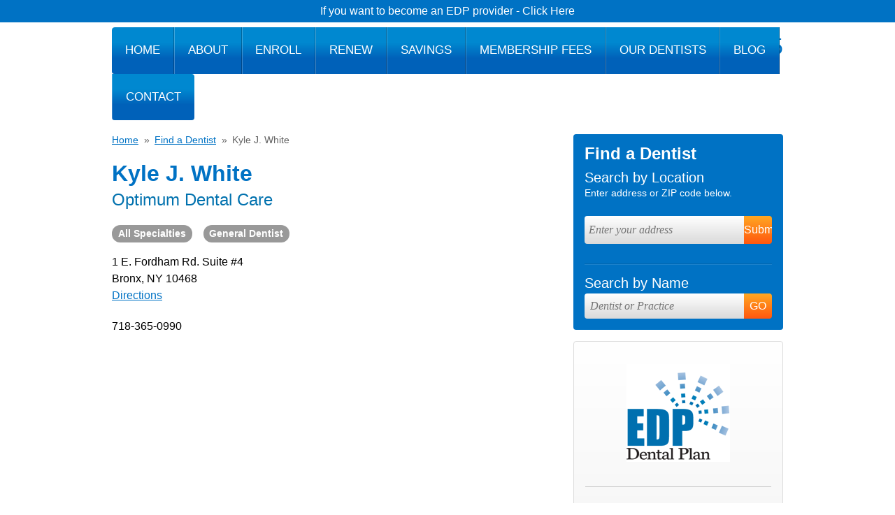

--- FILE ---
content_type: text/html; charset=UTF-8
request_url: https://www.edpdental.com/kyle-j-king-bronx-ny-general-dentist/
body_size: 30882
content:
<!DOCTYPE html> <html> <head><meta charset="utf-8"/><script>if(navigator.userAgent.match(/MSIE|Internet Explorer/i)||navigator.userAgent.match(/Trident\/7\..*?rv:11/i)){var href=document.location.href;if(!href.match(/[?&]nowprocket/)){if(href.indexOf("?")==-1){if(href.indexOf("#")==-1){document.location.href=href+"?nowprocket=1"}else{document.location.href=href.replace("#","?nowprocket=1#")}}else{if(href.indexOf("#")==-1){document.location.href=href+"&nowprocket=1"}else{document.location.href=href.replace("#","&nowprocket=1#")}}}}</script><script>(()=>{class RocketLazyLoadScripts{constructor(){this.v="2.0.4",this.userEvents=["keydown","keyup","mousedown","mouseup","mousemove","mouseover","mouseout","touchmove","touchstart","touchend","touchcancel","wheel","click","dblclick","input"],this.attributeEvents=["onblur","onclick","oncontextmenu","ondblclick","onfocus","onmousedown","onmouseenter","onmouseleave","onmousemove","onmouseout","onmouseover","onmouseup","onmousewheel","onscroll","onsubmit"]}async t(){this.i(),this.o(),/iP(ad|hone)/.test(navigator.userAgent)&&this.h(),this.u(),this.l(this),this.m(),this.k(this),this.p(this),this._(),await Promise.all([this.R(),this.L()]),this.lastBreath=Date.now(),this.S(this),this.P(),this.D(),this.O(),this.M(),await this.C(this.delayedScripts.normal),await this.C(this.delayedScripts.defer),await this.C(this.delayedScripts.async),await this.T(),await this.F(),await this.j(),await this.A(),window.dispatchEvent(new Event("rocket-allScriptsLoaded")),this.everythingLoaded=!0,this.lastTouchEnd&&await new Promise(t=>setTimeout(t,500-Date.now()+this.lastTouchEnd)),this.I(),this.H(),this.U(),this.W()}i(){this.CSPIssue=sessionStorage.getItem("rocketCSPIssue"),document.addEventListener("securitypolicyviolation",t=>{this.CSPIssue||"script-src-elem"!==t.violatedDirective||"data"!==t.blockedURI||(this.CSPIssue=!0,sessionStorage.setItem("rocketCSPIssue",!0))},{isRocket:!0})}o(){window.addEventListener("pageshow",t=>{this.persisted=t.persisted,this.realWindowLoadedFired=!0},{isRocket:!0}),window.addEventListener("pagehide",()=>{this.onFirstUserAction=null},{isRocket:!0})}h(){let t;function e(e){t=e}window.addEventListener("touchstart",e,{isRocket:!0}),window.addEventListener("touchend",function i(o){o.changedTouches[0]&&t.changedTouches[0]&&Math.abs(o.changedTouches[0].pageX-t.changedTouches[0].pageX)<10&&Math.abs(o.changedTouches[0].pageY-t.changedTouches[0].pageY)<10&&o.timeStamp-t.timeStamp<200&&(window.removeEventListener("touchstart",e,{isRocket:!0}),window.removeEventListener("touchend",i,{isRocket:!0}),"INPUT"===o.target.tagName&&"text"===o.target.type||(o.target.dispatchEvent(new TouchEvent("touchend",{target:o.target,bubbles:!0})),o.target.dispatchEvent(new MouseEvent("mouseover",{target:o.target,bubbles:!0})),o.target.dispatchEvent(new PointerEvent("click",{target:o.target,bubbles:!0,cancelable:!0,detail:1,clientX:o.changedTouches[0].clientX,clientY:o.changedTouches[0].clientY})),event.preventDefault()))},{isRocket:!0})}q(t){this.userActionTriggered||("mousemove"!==t.type||this.firstMousemoveIgnored?"keyup"===t.type||"mouseover"===t.type||"mouseout"===t.type||(this.userActionTriggered=!0,this.onFirstUserAction&&this.onFirstUserAction()):this.firstMousemoveIgnored=!0),"click"===t.type&&t.preventDefault(),t.stopPropagation(),t.stopImmediatePropagation(),"touchstart"===this.lastEvent&&"touchend"===t.type&&(this.lastTouchEnd=Date.now()),"click"===t.type&&(this.lastTouchEnd=0),this.lastEvent=t.type,t.composedPath&&t.composedPath()[0].getRootNode()instanceof ShadowRoot&&(t.rocketTarget=t.composedPath()[0]),this.savedUserEvents.push(t)}u(){this.savedUserEvents=[],this.userEventHandler=this.q.bind(this),this.userEvents.forEach(t=>window.addEventListener(t,this.userEventHandler,{passive:!1,isRocket:!0})),document.addEventListener("visibilitychange",this.userEventHandler,{isRocket:!0})}U(){this.userEvents.forEach(t=>window.removeEventListener(t,this.userEventHandler,{passive:!1,isRocket:!0})),document.removeEventListener("visibilitychange",this.userEventHandler,{isRocket:!0}),this.savedUserEvents.forEach(t=>{(t.rocketTarget||t.target).dispatchEvent(new window[t.constructor.name](t.type,t))})}m(){const t="return false",e=Array.from(this.attributeEvents,t=>"data-rocket-"+t),i="["+this.attributeEvents.join("],[")+"]",o="[data-rocket-"+this.attributeEvents.join("],[data-rocket-")+"]",s=(e,i,o)=>{o&&o!==t&&(e.setAttribute("data-rocket-"+i,o),e["rocket"+i]=new Function("event",o),e.setAttribute(i,t))};new MutationObserver(t=>{for(const n of t)"attributes"===n.type&&(n.attributeName.startsWith("data-rocket-")||this.everythingLoaded?n.attributeName.startsWith("data-rocket-")&&this.everythingLoaded&&this.N(n.target,n.attributeName.substring(12)):s(n.target,n.attributeName,n.target.getAttribute(n.attributeName))),"childList"===n.type&&n.addedNodes.forEach(t=>{if(t.nodeType===Node.ELEMENT_NODE)if(this.everythingLoaded)for(const i of[t,...t.querySelectorAll(o)])for(const t of i.getAttributeNames())e.includes(t)&&this.N(i,t.substring(12));else for(const e of[t,...t.querySelectorAll(i)])for(const t of e.getAttributeNames())this.attributeEvents.includes(t)&&s(e,t,e.getAttribute(t))})}).observe(document,{subtree:!0,childList:!0,attributeFilter:[...this.attributeEvents,...e]})}I(){this.attributeEvents.forEach(t=>{document.querySelectorAll("[data-rocket-"+t+"]").forEach(e=>{this.N(e,t)})})}N(t,e){const i=t.getAttribute("data-rocket-"+e);i&&(t.setAttribute(e,i),t.removeAttribute("data-rocket-"+e))}k(t){Object.defineProperty(HTMLElement.prototype,"onclick",{get(){return this.rocketonclick||null},set(e){this.rocketonclick=e,this.setAttribute(t.everythingLoaded?"onclick":"data-rocket-onclick","this.rocketonclick(event)")}})}S(t){function e(e,i){let o=e[i];e[i]=null,Object.defineProperty(e,i,{get:()=>o,set(s){t.everythingLoaded?o=s:e["rocket"+i]=o=s}})}e(document,"onreadystatechange"),e(window,"onload"),e(window,"onpageshow");try{Object.defineProperty(document,"readyState",{get:()=>t.rocketReadyState,set(e){t.rocketReadyState=e},configurable:!0}),document.readyState="loading"}catch(t){console.log("WPRocket DJE readyState conflict, bypassing")}}l(t){this.originalAddEventListener=EventTarget.prototype.addEventListener,this.originalRemoveEventListener=EventTarget.prototype.removeEventListener,this.savedEventListeners=[],EventTarget.prototype.addEventListener=function(e,i,o){o&&o.isRocket||!t.B(e,this)&&!t.userEvents.includes(e)||t.B(e,this)&&!t.userActionTriggered||e.startsWith("rocket-")||t.everythingLoaded?t.originalAddEventListener.call(this,e,i,o):(t.savedEventListeners.push({target:this,remove:!1,type:e,func:i,options:o}),"mouseenter"!==e&&"mouseleave"!==e||t.originalAddEventListener.call(this,e,t.savedUserEvents.push,o))},EventTarget.prototype.removeEventListener=function(e,i,o){o&&o.isRocket||!t.B(e,this)&&!t.userEvents.includes(e)||t.B(e,this)&&!t.userActionTriggered||e.startsWith("rocket-")||t.everythingLoaded?t.originalRemoveEventListener.call(this,e,i,o):t.savedEventListeners.push({target:this,remove:!0,type:e,func:i,options:o})}}J(t,e){this.savedEventListeners=this.savedEventListeners.filter(i=>{let o=i.type,s=i.target||window;return e!==o||t!==s||(this.B(o,s)&&(i.type="rocket-"+o),this.$(i),!1)})}H(){EventTarget.prototype.addEventListener=this.originalAddEventListener,EventTarget.prototype.removeEventListener=this.originalRemoveEventListener,this.savedEventListeners.forEach(t=>this.$(t))}$(t){t.remove?this.originalRemoveEventListener.call(t.target,t.type,t.func,t.options):this.originalAddEventListener.call(t.target,t.type,t.func,t.options)}p(t){let e;function i(e){return t.everythingLoaded?e:e.split(" ").map(t=>"load"===t||t.startsWith("load.")?"rocket-jquery-load":t).join(" ")}function o(o){function s(e){const s=o.fn[e];o.fn[e]=o.fn.init.prototype[e]=function(){return this[0]===window&&t.userActionTriggered&&("string"==typeof arguments[0]||arguments[0]instanceof String?arguments[0]=i(arguments[0]):"object"==typeof arguments[0]&&Object.keys(arguments[0]).forEach(t=>{const e=arguments[0][t];delete arguments[0][t],arguments[0][i(t)]=e})),s.apply(this,arguments),this}}if(o&&o.fn&&!t.allJQueries.includes(o)){const e={DOMContentLoaded:[],"rocket-DOMContentLoaded":[]};for(const t in e)document.addEventListener(t,()=>{e[t].forEach(t=>t())},{isRocket:!0});o.fn.ready=o.fn.init.prototype.ready=function(i){function s(){parseInt(o.fn.jquery)>2?setTimeout(()=>i.bind(document)(o)):i.bind(document)(o)}return"function"==typeof i&&(t.realDomReadyFired?!t.userActionTriggered||t.fauxDomReadyFired?s():e["rocket-DOMContentLoaded"].push(s):e.DOMContentLoaded.push(s)),o([])},s("on"),s("one"),s("off"),t.allJQueries.push(o)}e=o}t.allJQueries=[],o(window.jQuery),Object.defineProperty(window,"jQuery",{get:()=>e,set(t){o(t)}})}P(){const t=new Map;document.write=document.writeln=function(e){const i=document.currentScript,o=document.createRange(),s=i.parentElement;let n=t.get(i);void 0===n&&(n=i.nextSibling,t.set(i,n));const c=document.createDocumentFragment();o.setStart(c,0),c.appendChild(o.createContextualFragment(e)),s.insertBefore(c,n)}}async R(){return new Promise(t=>{this.userActionTriggered?t():this.onFirstUserAction=t})}async L(){return new Promise(t=>{document.addEventListener("DOMContentLoaded",()=>{this.realDomReadyFired=!0,t()},{isRocket:!0})})}async j(){return this.realWindowLoadedFired?Promise.resolve():new Promise(t=>{window.addEventListener("load",t,{isRocket:!0})})}M(){this.pendingScripts=[];this.scriptsMutationObserver=new MutationObserver(t=>{for(const e of t)e.addedNodes.forEach(t=>{"SCRIPT"!==t.tagName||t.noModule||t.isWPRocket||this.pendingScripts.push({script:t,promise:new Promise(e=>{const i=()=>{const i=this.pendingScripts.findIndex(e=>e.script===t);i>=0&&this.pendingScripts.splice(i,1),e()};t.addEventListener("load",i,{isRocket:!0}),t.addEventListener("error",i,{isRocket:!0}),setTimeout(i,1e3)})})})}),this.scriptsMutationObserver.observe(document,{childList:!0,subtree:!0})}async F(){await this.X(),this.pendingScripts.length?(await this.pendingScripts[0].promise,await this.F()):this.scriptsMutationObserver.disconnect()}D(){this.delayedScripts={normal:[],async:[],defer:[]},document.querySelectorAll("script[type$=rocketlazyloadscript]").forEach(t=>{t.hasAttribute("data-rocket-src")?t.hasAttribute("async")&&!1!==t.async?this.delayedScripts.async.push(t):t.hasAttribute("defer")&&!1!==t.defer||"module"===t.getAttribute("data-rocket-type")?this.delayedScripts.defer.push(t):this.delayedScripts.normal.push(t):this.delayedScripts.normal.push(t)})}async _(){await this.L();let t=[];document.querySelectorAll("script[type$=rocketlazyloadscript][data-rocket-src]").forEach(e=>{let i=e.getAttribute("data-rocket-src");if(i&&!i.startsWith("data:")){i.startsWith("//")&&(i=location.protocol+i);try{const o=new URL(i).origin;o!==location.origin&&t.push({src:o,crossOrigin:e.crossOrigin||"module"===e.getAttribute("data-rocket-type")})}catch(t){}}}),t=[...new Map(t.map(t=>[JSON.stringify(t),t])).values()],this.Y(t,"preconnect")}async G(t){if(await this.K(),!0!==t.noModule||!("noModule"in HTMLScriptElement.prototype))return new Promise(e=>{let i;function o(){(i||t).setAttribute("data-rocket-status","executed"),e()}try{if(navigator.userAgent.includes("Firefox/")||""===navigator.vendor||this.CSPIssue)i=document.createElement("script"),[...t.attributes].forEach(t=>{let e=t.nodeName;"type"!==e&&("data-rocket-type"===e&&(e="type"),"data-rocket-src"===e&&(e="src"),i.setAttribute(e,t.nodeValue))}),t.text&&(i.text=t.text),t.nonce&&(i.nonce=t.nonce),i.hasAttribute("src")?(i.addEventListener("load",o,{isRocket:!0}),i.addEventListener("error",()=>{i.setAttribute("data-rocket-status","failed-network"),e()},{isRocket:!0}),setTimeout(()=>{i.isConnected||e()},1)):(i.text=t.text,o()),i.isWPRocket=!0,t.parentNode.replaceChild(i,t);else{const i=t.getAttribute("data-rocket-type"),s=t.getAttribute("data-rocket-src");i?(t.type=i,t.removeAttribute("data-rocket-type")):t.removeAttribute("type"),t.addEventListener("load",o,{isRocket:!0}),t.addEventListener("error",i=>{this.CSPIssue&&i.target.src.startsWith("data:")?(console.log("WPRocket: CSP fallback activated"),t.removeAttribute("src"),this.G(t).then(e)):(t.setAttribute("data-rocket-status","failed-network"),e())},{isRocket:!0}),s?(t.fetchPriority="high",t.removeAttribute("data-rocket-src"),t.src=s):t.src="data:text/javascript;base64,"+window.btoa(unescape(encodeURIComponent(t.text)))}}catch(i){t.setAttribute("data-rocket-status","failed-transform"),e()}});t.setAttribute("data-rocket-status","skipped")}async C(t){const e=t.shift();return e?(e.isConnected&&await this.G(e),this.C(t)):Promise.resolve()}O(){this.Y([...this.delayedScripts.normal,...this.delayedScripts.defer,...this.delayedScripts.async],"preload")}Y(t,e){this.trash=this.trash||[];let i=!0;var o=document.createDocumentFragment();t.forEach(t=>{const s=t.getAttribute&&t.getAttribute("data-rocket-src")||t.src;if(s&&!s.startsWith("data:")){const n=document.createElement("link");n.href=s,n.rel=e,"preconnect"!==e&&(n.as="script",n.fetchPriority=i?"high":"low"),t.getAttribute&&"module"===t.getAttribute("data-rocket-type")&&(n.crossOrigin=!0),t.crossOrigin&&(n.crossOrigin=t.crossOrigin),t.integrity&&(n.integrity=t.integrity),t.nonce&&(n.nonce=t.nonce),o.appendChild(n),this.trash.push(n),i=!1}}),document.head.appendChild(o)}W(){this.trash.forEach(t=>t.remove())}async T(){try{document.readyState="interactive"}catch(t){}this.fauxDomReadyFired=!0;try{await this.K(),this.J(document,"readystatechange"),document.dispatchEvent(new Event("rocket-readystatechange")),await this.K(),document.rocketonreadystatechange&&document.rocketonreadystatechange(),await this.K(),this.J(document,"DOMContentLoaded"),document.dispatchEvent(new Event("rocket-DOMContentLoaded")),await this.K(),this.J(window,"DOMContentLoaded"),window.dispatchEvent(new Event("rocket-DOMContentLoaded"))}catch(t){console.error(t)}}async A(){try{document.readyState="complete"}catch(t){}try{await this.K(),this.J(document,"readystatechange"),document.dispatchEvent(new Event("rocket-readystatechange")),await this.K(),document.rocketonreadystatechange&&document.rocketonreadystatechange(),await this.K(),this.J(window,"load"),window.dispatchEvent(new Event("rocket-load")),await this.K(),window.rocketonload&&window.rocketonload(),await this.K(),this.allJQueries.forEach(t=>t(window).trigger("rocket-jquery-load")),await this.K(),this.J(window,"pageshow");const t=new Event("rocket-pageshow");t.persisted=this.persisted,window.dispatchEvent(t),await this.K(),window.rocketonpageshow&&window.rocketonpageshow({persisted:this.persisted})}catch(t){console.error(t)}}async K(){Date.now()-this.lastBreath>45&&(await this.X(),this.lastBreath=Date.now())}async X(){return document.hidden?new Promise(t=>setTimeout(t)):new Promise(t=>requestAnimationFrame(t))}B(t,e){return e===document&&"readystatechange"===t||(e===document&&"DOMContentLoaded"===t||(e===window&&"DOMContentLoaded"===t||(e===window&&"load"===t||e===window&&"pageshow"===t)))}static run(){(new RocketLazyLoadScripts).t()}}RocketLazyLoadScripts.run()})();</script> <meta name="viewport" content="width=device-width,initial-scale=1,maximum-scale=1, user-scalable=0"/> <title>Kyle J. White | Bronx, NY General Dentist</title> <link href="/wp-content/themes/edpdental/css/print.css" media="print" rel="stylesheet"/> <style> @media only screen{#navigation:after{clear:both;content:"";display:block}a,abbr,acronym,address,applet,article,b,big,blockquote,body,caption,center,cite,code,dd,del,dfn,div,dl,dt,em,fieldset,figure,font,footer,form,h1,h2,h3,h4,h5,h6,header,html,i,iframe,img,ins,kbd,label,legend,li,main,nav,object,ol,p,pre,q,s,samp,section,small,span,strike,strong,sub,sup,table,tbody,td,tfoot,th,thead,tr,tt,u,ul,var{background:transparent;border:0;font-size:100%;margin:0;outline:0;padding:0;vertical-align:baseline}body{line-height:1}ol,ul{list-style:none}blockquote,q{quotes:none}:focus{outline:0}ins{text-decoration:none}del{text-decoration:line-through}table{border-collapse:collapse;border-spacing:0}*{box-sizing:border-box}html{font-family:Arial,Helvetica,sans-serif}body{background-color:#fff;font-family:"myriad-pro",Arial,Helvetica,sans-serif;text-align:center;width:100%}caption,hr{display:none}address{font-style:normal}h1,h2,h3,h4,h5,h6{font-family:"myriad-pro-condensed",Arial,Helvetica,sans-serif}iframe{max-width:100%}img{height:auto;max-width:100%}article,aside,figure,footer,header,main,nav,section{display:block}input,select,textarea{border:0;font-family:"myriad-pro",Arial,Helvetica,sans-serif;font-size:1em;margin:0;padding:0}.container{margin:auto;max-width:60em;position:relative;text-align:left;width:100%}@media (max-width:960px){.container{padding:0 3%}}.clear{clear:both}.clear-left{clear:left}.clear-right{clear:right}.left{float:left}.right{float:right}#header{height:140px;margin-bottom:1.25em}@media (max-width:960px){#header{border-bottom:1px dashed #ccc;height:auto;padding-bottom:1em}}#site-logo a{background-image:var(--wpr-bg-19185a8e-9632-4f82-96ca-5e1090f80175);display:block;height:140px;overflow:hidden;text-indent:-9999px;width:147px}@media (max-width:960px){#site-logo a{background-position:0 50%;background-repeat:no-repeat;background-size:contain;height:7em}}@media (max-width:360px){#site-logo a{height:6em;width:6em}}#site-logo img{display:none}#newsletter-button{display:none;left:15.5em;position:absolute;top:0}#newsletter-button p{background-color:#ffa721;border-radius:0 0 4px 4px;cursor:pointer;font-size:1.4em;font-weight:700;padding:11px 15px;text-transform:capitalize!important}.header-newsletter-form{display:block;left:17.5%;position:absolute;top:0.5em}.header-newsletter-form h3{font-weight:500;margin-bottom:0.25em}.header-newsletter-form p{overflow:hidden}.header-newsletter-form input{float:left;margin:0;padding:0 0.5em}.header-newsletter-form .newsletter-input{background-color:#fff;border:1px solid #ccc;border-radius:4px;font-family:Georgia,"Times New Roman",Times,serif;font-size:0.875em;font-style:italic;height:2em;line-height:2em;margin-right:0.5em;width:13em}.header-newsletter-form .button{font-size:1em;height:1.875em;line-height:1.875em}@media (max-width:960px){.header-newsletter-form{display:none}}.newsletter.button{display:none}@media (max-width:960px){.newsletter.button{display:block;float:left;font-size:1.25em;line-height:2em;margin-right:0.75em;padding:0.25em 0.5em}.newsletter.button:before{background:var(--wpr-bg-a8a7260e-1f03-4588-884b-7b6e5d64b697);background-size:contain;content:"";display:block;float:left;height:2em;margin-right:0.5em;width:2em}}@media (max-width:960px){.newsletter.button{display:none}}@media (max-width:768px){.newsletter.button{margin-right:0}}.contact-area{padding-top:1.125em}.contact-area iframe{float:left;margin-top:0.5em}@media (max-width:960px){.contact-area iframe{display:none}}.contact-area .google-translate{background-color:#eee;border:1px solid #ccc;border-radius:4px;float:left;margin:0 0.75em 0 0;padding:0.625em}@media (max-width:960px){.contact-area .google-translate{padding:0.75em}}@media (max-width:768px){.contact-area .google-translate{display:none}}.contact-area .phone{color:#1c1b19;float:left;font-family:"myriad-pro-condensed",Arial,Helvetica,sans-serif;font-size:1.5em}.contact-area .phone:before{content:"Contact Us: "}.contact-area .phone strong{color:#0072c4;font-size:1.4em;font-weight:normal}.contact-area .phone a:link,.contact-area .phone a:visited{color:#0072c4;cursor:default;text-decoration:none}.contact-area .phone a:active,.contact-area .phone a:focus,.contact-area .phone a:hover{text-decoration:none}@media (max-width:960px){.contact-area .phone{font-size:1em;margin:0 1em}.contact-area .phone strong{font-size:1em}.contact-area .phone a{background:var(--wpr-bg-36d1203b-d25d-4763-9b4a-bc6c66917e28) 50% no-repeat #0072c4;background-size:contain;border-radius:4px;display:block;height:3.125em;overflow:hidden;text-indent:-9999px;width:3.125em}.contact-area .phone:before{display:none}}.contact-area .livechat_button{float:right;margin-left:1em}@media (max-width:960px){.contact-area .livechat_button{display:none}}@media (max-width:960px){.contact-area{padding-top:2em}}#navigation{border-radius:4px;bottom:0;overflow:hidden;position:absolute;right:0}#navigation li{display:block;float:left;font-family:"myriad-pro-condensed",Arial,Helvetica,sans-serif;position:relative;text-transform:uppercase}#navigation li ul{display:none;position:absolute;top:4em}#navigation li.menu-item-93 a{border-left:0;border-radius:4px 0 0 4px}#navigation li.menu-item-102 a{border-radius:0 4px 4px 0;border-right:0}#navigation a{background-color:#0088d0;background-image:-webkit-gradient(linear,left top,left bottom,from(#0088d0),to(#0088d0),to(#0061b9),to(#0061b9));background-image:-webkit-linear-gradient(#0088d0,#0088d0,#0061b9,#0061b9);background-image:-moz-linear-gradient(#0088d0,#0088d0,#0061b9,#0061b9);background-image:-ms-linear-gradient(#0088d0,#0088d0,#0061b9,#0061b9);background-image:-o-linear-gradient(#0088d0,#0088d0,#0061b9,#0061b9);background-image:linear-gradient(#0088d0,#0088d0,#0061b9,#0061b9);border-left:1px solid rgba(255,255,255,0.25);border-right:1px solid rgba(0,0,0,0.25);color:#fff;display:block;font-size:1.05em;padding:1.5em 1.125em;text-decoration:none}#navigation a:hover{background:#004d93;background:-moz-linear-gradient(top,#004d93 0%,#0061b9 100%);background:-webkit-gradient(linear,left top,left bottom,color-stop(0%,#004d93),color-stop(100%,#0061b9));background:-webkit-linear-gradient(top,#004d93 0%,#0061b9 100%);background:-o-linear-gradient(top,#004d93 0%,#0061b9 100%);background:-ms-linear-gradient(top,#004d93 0%,#0061b9 100%);background:linear-gradient(to bottom,#004d93 0%,#0061b9 100%)}@media (max-width:960px){#navigation{display:none}}#main{margin-bottom:1.25em}@media (max-width:768px) and (orientation:landscape){#main.container{width:60%}}#content{float:left;width:620px}#content.full{float:none;width:960px}#content.enroll-form{border-right:1px solid #ddd;padding-right:10px}@media (max-width:960px){#content{float:left;width:100%}#content.full{width:100%}}#sidebar{float:right;width:300px}#sidebar.bottom{clear:both;float:none;width:960px}body.page-id-4797 #sidebar{display:none}#sidebar .find-a-dentist{float:none;margin-bottom:1em}@media (max-width:960px){#sidebar{display:none}}#footer{clear:both;padding-bottom:3em}@media (max-width:960px){#footer{border-top:1px dashed #ccc;padding-top:1em}}@media (max-width:640px){#footer .social-icons{float:none;text-align:center}#footer .site-seals{display:none}}.footer-menu{background:#9f9f9f;background:-moz-linear-gradient(top,#9f9f9f 0%,#7a7a7a 100%);background:-webkit-gradient(linear,left top,left bottom,color-stop(0%,#9f9f9f),color-stop(100%,#7a7a7a));background:-webkit-linear-gradient(top,#9f9f9f 0%,#7a7a7a 100%);background:-o-linear-gradient(top,#9f9f9f 0%,#7a7a7a 100%);background:-ms-linear-gradient(top,#9f9f9f 0%,#7a7a7a 100%);background:linear-gradient(to bottom,#9f9f9f 0%,#7a7a7a 100%);border-radius:4px;font-family:"myriad-pro-condensed",Arial,Helvetica,sans-serif;margin-bottom:1.5em;text-align:center}.footer-menu ul{display:block;padding:0.875em 0}.footer-menu li{border-right:1px solid #fff;display:inline;padding:0 0.4em}.footer-menu li.menu-item-105{padding-left:0}.footer-menu li.menu-item-4796{border-right:0;padding-right:0}.footer-menu a:link,.footer-menu a:visited{color:#fff;text-decoration:none}.footer-menu a:active,.footer-menu a:focus,.footer-menu a:hover{text-decoration:underline}@media (max-width:960px){.footer-menu{display:none}}.copyright{margin-right:2%;text-align:left}.copyright address,.copyright p{color:#404040;font-size:0.75em;font-style:normal;line-height:1.5em;margin-bottom:0.5em}.copyright a:link,.copyright a:visited{color:#404040;text-decoration:none}.copyright a:active,.copyright a:focus,.copyright a:hover{text-decoration:underline}.copyright address a:link{cursor:default;text-decoration:none}@media (max-width:640px){.copyright address{display:none}}@media (max-width:960px){.copyright.left{float:none;margin-right:0;text-align:center}.copyright.left address,.copyright.left p{font-size:1em}}.hamburger{border:1px solid #ccc;border-radius:4px;cursor:pointer;display:none;float:left;padding:0.875em 1em}.hamburger span{margin:0.5em 0}.hamburger span,.hamburger span:after,.hamburger span:before{background-color:#0072c4;border-radius:1px;content:"";display:block;height:4px;transition:all 500ms ease-in-out;width:28px}.hamburger span:before{transform:translateY(-8px)}.hamburger span:after{transform:translateY(4px)}.active .hamburger span{background-color:transparent}.active .hamburger span:before{transform:rotate(45deg)}.active .hamburger span:after{transform:rotate(-45deg) translate(3px,-3px)}@media (max-width:960px){.hamburger{display:block}}#mobile-menu{background-color:rgba(0,0,0,0.75);color:#fff;display:none;left:0;min-height:100vh;opacity:0;overflow:auto;padding:2em;position:fixed;text-align:left;top:0;transition:all 0.5s ease;width:100%;z-index:-1}#mobile-menu .close{background-image:var(--wpr-bg-31d9911b-665f-40ca-a3d8-0836884e3358);background-position:50%;border-radius:100%;cursor:pointer;display:block;float:right;height:2em;width:2em}#mobile-menu nav li{line-height:1.25em}#mobile-menu nav li+li{margin-top:0.5em}#mobile-menu nav a{color:#fff;text-decoration:none}#mobile-menu #menu-mobile-menu{float:left;width:60%}#mobile-menu #menu-mobile-menu li{font-size:2.25em}@media (max-width:640px) and (orientation:landscape){#mobile-menu #menu-mobile-menu{float:left;width:59%}}#mobile-menu #menu-mobile-menu-secondary{float:right;padding-top:1em;width:35%}#mobile-menu #menu-mobile-menu-secondary li{font-size:1.125em}@media (max-width:640px) and (orientation:landscape){#mobile-menu #menu-mobile-menu-secondary{float:right;width:39%}}#mobile-menu.open{opacity:1;z-index:99999}@media (max-width:960px){#mobile-menu{display:block}}@media (max-width:640px){#mobile-menu{height:100vh}#mobile-menu #menu-mobile-menu,#mobile-menu #menu-mobile-menu-secondary{float:none;width:100%}}body.menu-open,html.menu-open{height:100vh;overflow:hidden}} </style> <link href="/wp-content/cache/background-css/1/www.edpdental.com/wp-content/themes/edpdental/css/screen.css?wpr_t=1767453029" media="screen" rel="stylesheet"/> <meta name="facebook-domain-verification" content="58x03nw0so8ncgekw75yfg3nqeztgd"/> <script type="rocketlazyloadscript" data-rocket-src="https://www.edpdental.com/wp-content/themes/edpdental/js/jquery.js"></script> <meta name='robots' content='index, follow, max-image-preview:large, max-snippet:-1, max-video-preview:-1'/> <script data-cfasync="false" data-pagespeed-no-defer>
	var gtm4wp_datalayer_name = "dataLayer";
	var dataLayer = dataLayer || [];
</script> <meta name="description" content="Dr. Kyle J. White is one of the best dentists in Bronx, NY. Call Bronx, NY dentist, Dr. White at 718-365-0990 to schedule an appointment."/> <link rel="canonical" href="https://www.edpdental.com/kyle-j-king-bronx-ny-general-dentist/"/> <meta property="og:locale" content="en_US"/> <meta property="og:type" content="article"/> <meta property="og:title" content="Kyle J. White | Bronx, NY General Dentist"/> <meta property="og:description" content="Dr. Kyle J. White is one of the best dentists in Bronx, NY. Call Bronx, NY dentist, Dr. White at 718-365-0990 to schedule an appointment."/> <meta property="og:url" content="https://www.edpdental.com/kyle-j-king-bronx-ny-general-dentist/"/> <meta property="og:site_name" content="EDP Dental Plan"/> <meta property="article:modified_time" content="2016-11-16T18:21:13+00:00"/> <script type="application/ld+json" class="yoast-schema-graph">{"@context":"https://schema.org","@graph":[{"@type":"WebPage","@id":"https://www.edpdental.com/kyle-j-king-bronx-ny-general-dentist/","url":"https://www.edpdental.com/kyle-j-king-bronx-ny-general-dentist/","name":"Kyle J. White | Bronx, NY General Dentist","isPartOf":{"@id":"https://www.edpdental.com/#website"},"datePublished":"2012-09-05T15:21:48+00:00","dateModified":"2016-11-16T18:21:13+00:00","description":"Dr. Kyle J. White is one of the best dentists in Bronx, NY. Call Bronx, NY dentist, Dr. White at 718-365-0990 to schedule an appointment.","breadcrumb":{"@id":"https://www.edpdental.com/kyle-j-king-bronx-ny-general-dentist/#breadcrumb"},"inLanguage":"en-US","potentialAction":[{"@type":"ReadAction","target":["https://www.edpdental.com/kyle-j-king-bronx-ny-general-dentist/"]}]},{"@type":"BreadcrumbList","@id":"https://www.edpdental.com/kyle-j-king-bronx-ny-general-dentist/#breadcrumb","itemListElement":[{"@type":"ListItem","position":1,"name":"Home","item":"https://www.edpdental.com/"},{"@type":"ListItem","position":2,"name":"Kyle J. White"}]},{"@type":"WebSite","@id":"https://www.edpdental.com/#website","url":"https://www.edpdental.com/","name":"EDP Dental Plan","description":"","potentialAction":[{"@type":"SearchAction","target":{"@type":"EntryPoint","urlTemplate":"https://www.edpdental.com/?s={search_term_string}"},"query-input":{"@type":"PropertyValueSpecification","valueRequired":true,"valueName":"search_term_string"}}],"inLanguage":"en-US"}]}</script> <link rel="alternate" type="application/rss+xml" title="EDP Dental Plan &raquo; Feed" href="/feed/"/> <link rel="alternate" type="application/rss+xml" title="EDP Dental Plan &raquo; Comments Feed" href="/comments/feed/"/> <link rel="alternate" title="oEmbed (JSON)" type="application/json+oembed" href="/wp-json/oembed/1.0/embed?url=https%3A%2F%2Fwww.edpdental.com%2Fkyle-j-king-bronx-ny-general-dentist%2F"/> <link rel="alternate" title="oEmbed (XML)" type="text/xml+oembed" href="/wp-json/oembed/1.0/embed?url=https%3A%2F%2Fwww.edpdental.com%2Fkyle-j-king-bronx-ny-general-dentist%2F&#038;format=xml"/> <link rel='preload' href="//cdn.shareaholic.net/assets/pub/shareaholic.js" as='script'/> <script type="rocketlazyloadscript" data-no-minify='1' data-cfasync='false'>
_SHR_SETTINGS = {"endpoints":{"local_recs_url":"https:\/\/www.edpdental.com\/wp-admin\/admin-ajax.php?action=shareaholic_permalink_related","ajax_url":"https:\/\/www.edpdental.com\/wp-admin\/admin-ajax.php"},"site_id":"d56a0c7f356af5fe6ae797fb3d1c1192","url_components":{"year":"2012","monthnum":"09","day":"05","hour":"11","minute":"21","second":"48","post_id":"1250","postname":"dentistbronxkyle-j-white","category":"blog"}};
</script> <script type="rocketlazyloadscript" data-no-minify='1' data-cfasync='false' data-rocket-src='//cdn.shareaholic.net/assets/pub/shareaholic.js' data-shr-siteid='d56a0c7f356af5fe6ae797fb3d1c1192' async></script> <meta name='shareaholic:site_name' content='EDP Dental Plan'/> <meta name='shareaholic:language' content='en-US'/> <meta name='shareaholic:url' content='https://www.edpdental.com/kyle-j-king-bronx-ny-general-dentist/'/> <meta name='shareaholic:keywords' content='type:dentist'/> <meta name='shareaholic:article_published_time' content='2012-09-05T11:21:48-04:00'/> <meta name='shareaholic:article_modified_time' content='2016-11-16T13:21:13-05:00'/> <meta name='shareaholic:shareable_page' content='true'/> <meta name='shareaholic:article_author_name' content='Drew Boxer'/> <meta name='shareaholic:site_id' content='d56a0c7f356af5fe6ae797fb3d1c1192'/> <meta name='shareaholic:wp_version' content='9.7.13'/> <style id='wp-img-auto-sizes-contain-inline-css' type='text/css'> img:is([sizes=auto i],[sizes^="auto," i]){contain-intrinsic-size:3000px 1500px} /*# sourceURL=wp-img-auto-sizes-contain-inline-css */ </style> <style id='wp-emoji-styles-inline-css' type='text/css'> img.wp-smiley, img.emoji { display: inline !important; border: none !important; box-shadow: none !important; height: 1em !important; width: 1em !important; margin: 0 0.07em !important; vertical-align: -0.1em !important; background: none !important; padding: 0 !important; } /*# sourceURL=wp-emoji-styles-inline-css */ </style> <style id='classic-theme-styles-inline-css' type='text/css'> /*! This file is auto-generated */ .wp-block-button__link{color:#fff;background-color:#32373c;border-radius:9999px;box-shadow:none;text-decoration:none;padding:calc(.667em + 2px) calc(1.333em + 2px);font-size:1.125em}.wp-block-file__button{background:#32373c;color:#fff;text-decoration:none} /*# sourceURL=/wp-includes/css/classic-themes.min.css */ </style> <link rel='stylesheet' id='gmw-frontend-css' href="/wp-content/cache/background-css/1/www.edpdental.com/wp-content/plugins/geo-my-wp/assets/css/gmw.frontend.min.css?ver=3.7.1&wpr_t=1767453029" type='text/css' media='all'/> <link rel='stylesheet' id='responsive-lightbox-swipebox-css' href="/wp-content/cache/background-css/1/www.edpdental.com/wp-content/plugins/responsive-lightbox/assets/swipebox/swipebox.min.css?ver=1.5.2&wpr_t=1767453029" type='text/css' media='all'/> <link rel='stylesheet' id='tablepress-default-css' href="/wp-content/plugins/tablepress/css/build/default.css?ver=3.2.6" type='text/css' media='all'/> <link rel='stylesheet' id='moove_gdpr_frontend-css' href="/wp-content/plugins/gdpr-cookie-compliance/dist/styles/gdpr-main.css?ver=5.0.9" type='text/css' media='all'/> <style id='moove_gdpr_frontend-inline-css' type='text/css'> #moove_gdpr_cookie_modal,#moove_gdpr_cookie_info_bar,.gdpr_cookie_settings_shortcode_content{font-family:&#039;Nunito&#039;,sans-serif}#moove_gdpr_save_popup_settings_button{background-color:#373737;color:#fff}#moove_gdpr_save_popup_settings_button:hover{background-color:#000}#moove_gdpr_cookie_info_bar .moove-gdpr-info-bar-container .moove-gdpr-info-bar-content a.mgbutton,#moove_gdpr_cookie_info_bar .moove-gdpr-info-bar-container .moove-gdpr-info-bar-content button.mgbutton{background-color:#0C4DA2}#moove_gdpr_cookie_modal .moove-gdpr-modal-content .moove-gdpr-modal-footer-content .moove-gdpr-button-holder a.mgbutton,#moove_gdpr_cookie_modal .moove-gdpr-modal-content .moove-gdpr-modal-footer-content .moove-gdpr-button-holder button.mgbutton,.gdpr_cookie_settings_shortcode_content .gdpr-shr-button.button-green{background-color:#0C4DA2;border-color:#0C4DA2}#moove_gdpr_cookie_modal .moove-gdpr-modal-content .moove-gdpr-modal-footer-content .moove-gdpr-button-holder a.mgbutton:hover,#moove_gdpr_cookie_modal .moove-gdpr-modal-content .moove-gdpr-modal-footer-content .moove-gdpr-button-holder button.mgbutton:hover,.gdpr_cookie_settings_shortcode_content .gdpr-shr-button.button-green:hover{background-color:#fff;color:#0C4DA2}#moove_gdpr_cookie_modal .moove-gdpr-modal-content .moove-gdpr-modal-close i,#moove_gdpr_cookie_modal .moove-gdpr-modal-content .moove-gdpr-modal-close span.gdpr-icon{background-color:#0C4DA2;border:1px solid #0C4DA2}#moove_gdpr_cookie_info_bar span.moove-gdpr-infobar-allow-all.focus-g,#moove_gdpr_cookie_info_bar span.moove-gdpr-infobar-allow-all:focus,#moove_gdpr_cookie_info_bar button.moove-gdpr-infobar-allow-all.focus-g,#moove_gdpr_cookie_info_bar button.moove-gdpr-infobar-allow-all:focus,#moove_gdpr_cookie_info_bar span.moove-gdpr-infobar-reject-btn.focus-g,#moove_gdpr_cookie_info_bar span.moove-gdpr-infobar-reject-btn:focus,#moove_gdpr_cookie_info_bar button.moove-gdpr-infobar-reject-btn.focus-g,#moove_gdpr_cookie_info_bar button.moove-gdpr-infobar-reject-btn:focus,#moove_gdpr_cookie_info_bar span.change-settings-button.focus-g,#moove_gdpr_cookie_info_bar span.change-settings-button:focus,#moove_gdpr_cookie_info_bar button.change-settings-button.focus-g,#moove_gdpr_cookie_info_bar button.change-settings-button:focus{-webkit-box-shadow:0 0 1px 3px #0C4DA2;-moz-box-shadow:0 0 1px 3px #0C4DA2;box-shadow:0 0 1px 3px #0C4DA2}#moove_gdpr_cookie_modal .moove-gdpr-modal-content .moove-gdpr-modal-close i:hover,#moove_gdpr_cookie_modal .moove-gdpr-modal-content .moove-gdpr-modal-close span.gdpr-icon:hover,#moove_gdpr_cookie_info_bar span[data-href]>u.change-settings-button{color:#0C4DA2}#moove_gdpr_cookie_modal .moove-gdpr-modal-content .moove-gdpr-modal-left-content #moove-gdpr-menu li.menu-item-selected a span.gdpr-icon,#moove_gdpr_cookie_modal .moove-gdpr-modal-content .moove-gdpr-modal-left-content #moove-gdpr-menu li.menu-item-selected button span.gdpr-icon{color:inherit}#moove_gdpr_cookie_modal .moove-gdpr-modal-content .moove-gdpr-modal-left-content #moove-gdpr-menu li a span.gdpr-icon,#moove_gdpr_cookie_modal .moove-gdpr-modal-content .moove-gdpr-modal-left-content #moove-gdpr-menu li button span.gdpr-icon{color:inherit}#moove_gdpr_cookie_modal .gdpr-acc-link{line-height:0;font-size:0;color:transparent;position:absolute}#moove_gdpr_cookie_modal .moove-gdpr-modal-content .moove-gdpr-modal-close:hover i,#moove_gdpr_cookie_modal .moove-gdpr-modal-content .moove-gdpr-modal-left-content #moove-gdpr-menu li a,#moove_gdpr_cookie_modal .moove-gdpr-modal-content .moove-gdpr-modal-left-content #moove-gdpr-menu li button,#moove_gdpr_cookie_modal .moove-gdpr-modal-content .moove-gdpr-modal-left-content #moove-gdpr-menu li button i,#moove_gdpr_cookie_modal .moove-gdpr-modal-content .moove-gdpr-modal-left-content #moove-gdpr-menu li a i,#moove_gdpr_cookie_modal .moove-gdpr-modal-content .moove-gdpr-tab-main .moove-gdpr-tab-main-content a:hover,#moove_gdpr_cookie_info_bar.moove-gdpr-dark-scheme .moove-gdpr-info-bar-container .moove-gdpr-info-bar-content a.mgbutton:hover,#moove_gdpr_cookie_info_bar.moove-gdpr-dark-scheme .moove-gdpr-info-bar-container .moove-gdpr-info-bar-content button.mgbutton:hover,#moove_gdpr_cookie_info_bar.moove-gdpr-dark-scheme .moove-gdpr-info-bar-container .moove-gdpr-info-bar-content a:hover,#moove_gdpr_cookie_info_bar.moove-gdpr-dark-scheme .moove-gdpr-info-bar-container .moove-gdpr-info-bar-content button:hover,#moove_gdpr_cookie_info_bar.moove-gdpr-dark-scheme .moove-gdpr-info-bar-container .moove-gdpr-info-bar-content span.change-settings-button:hover,#moove_gdpr_cookie_info_bar.moove-gdpr-dark-scheme .moove-gdpr-info-bar-container .moove-gdpr-info-bar-content button.change-settings-button:hover,#moove_gdpr_cookie_info_bar.moove-gdpr-dark-scheme .moove-gdpr-info-bar-container .moove-gdpr-info-bar-content u.change-settings-button:hover,#moove_gdpr_cookie_info_bar span[data-href]>u.change-settings-button,#moove_gdpr_cookie_info_bar.moove-gdpr-dark-scheme .moove-gdpr-info-bar-container .moove-gdpr-info-bar-content a.mgbutton.focus-g,#moove_gdpr_cookie_info_bar.moove-gdpr-dark-scheme .moove-gdpr-info-bar-container .moove-gdpr-info-bar-content button.mgbutton.focus-g,#moove_gdpr_cookie_info_bar.moove-gdpr-dark-scheme .moove-gdpr-info-bar-container .moove-gdpr-info-bar-content a.focus-g,#moove_gdpr_cookie_info_bar.moove-gdpr-dark-scheme .moove-gdpr-info-bar-container .moove-gdpr-info-bar-content button.focus-g,#moove_gdpr_cookie_info_bar.moove-gdpr-dark-scheme .moove-gdpr-info-bar-container .moove-gdpr-info-bar-content a.mgbutton:focus,#moove_gdpr_cookie_info_bar.moove-gdpr-dark-scheme .moove-gdpr-info-bar-container .moove-gdpr-info-bar-content button.mgbutton:focus,#moove_gdpr_cookie_info_bar.moove-gdpr-dark-scheme .moove-gdpr-info-bar-container .moove-gdpr-info-bar-content a:focus,#moove_gdpr_cookie_info_bar.moove-gdpr-dark-scheme .moove-gdpr-info-bar-container .moove-gdpr-info-bar-content button:focus,#moove_gdpr_cookie_info_bar.moove-gdpr-dark-scheme .moove-gdpr-info-bar-container .moove-gdpr-info-bar-content span.change-settings-button.focus-g,span.change-settings-button:focus,button.change-settings-button.focus-g,button.change-settings-button:focus,#moove_gdpr_cookie_info_bar.moove-gdpr-dark-scheme .moove-gdpr-info-bar-container .moove-gdpr-info-bar-content u.change-settings-button.focus-g,#moove_gdpr_cookie_info_bar.moove-gdpr-dark-scheme .moove-gdpr-info-bar-container .moove-gdpr-info-bar-content u.change-settings-button:focus{color:#0C4DA2}#moove_gdpr_cookie_modal .moove-gdpr-branding.focus-g span,#moove_gdpr_cookie_modal .moove-gdpr-modal-content .moove-gdpr-tab-main a.focus-g,#moove_gdpr_cookie_modal .moove-gdpr-modal-content .moove-gdpr-tab-main .gdpr-cd-details-toggle.focus-g{color:#0C4DA2}#moove_gdpr_cookie_modal.gdpr_lightbox-hide{display:none} /*# sourceURL=moove_gdpr_frontend-inline-css */ </style> <style id='rocket-lazyload-inline-css' type='text/css'> .rll-youtube-player{position:relative;padding-bottom:56.23%;height:0;overflow:hidden;max-width:100%;}.rll-youtube-player:focus-within{outline: 2px solid currentColor;outline-offset: 5px;}.rll-youtube-player iframe{position:absolute;top:0;left:0;width:100%;height:100%;z-index:100;background:0 0}.rll-youtube-player img{bottom:0;display:block;left:0;margin:auto;max-width:100%;width:100%;position:absolute;right:0;top:0;border:none;height:auto;-webkit-transition:.4s all;-moz-transition:.4s all;transition:.4s all}.rll-youtube-player img:hover{-webkit-filter:brightness(75%)}.rll-youtube-player .play{height:100%;width:100%;left:0;top:0;position:absolute;background:var(--wpr-bg-7f4b9f39-b29d-440d-914d-71d52f571749) no-repeat center;background-color: transparent !important;cursor:pointer;border:none;} /*# sourceURL=rocket-lazyload-inline-css */ </style> <script type="rocketlazyloadscript" data-rocket-type="text/javascript" data-rocket-src="https://www.edpdental.com/wp-includes/js/jquery/jquery.min.js?ver=3.7.1" id="jquery-core-js"></script> <script type="rocketlazyloadscript" data-rocket-type="text/javascript" data-rocket-src="https://www.edpdental.com/wp-content/plugins/responsive-lightbox/assets/infinitescroll/infinite-scroll.pkgd.min.js?ver=4.0.1" id="responsive-lightbox-infinite-scroll-js"></script> <script type="rocketlazyloadscript" data-rocket-type="text/javascript" data-rocket-src="https://www.edpdental.com/wp-content/plugins/google-analyticator/external-tracking.min.js?ver=6.5.7" id="ga-external-tracking-js"></script> <link rel="https://api.w.org/" href="/wp-json/"/><link rel="alternate" title="JSON" type="application/json" href="/wp-json/wp/v2/dentist/1250"/><link rel="EditURI" type="application/rsd+xml" title="RSD" href="/xmlrpc.php?rsd"/> <meta name="generator" content="WordPress 6.9"/> <link rel='shortlink' href="/?p=1250"/> <script type="rocketlazyloadscript" data-rocket-type="text/javascript">
			var _statcounter = _statcounter || [];
			_statcounter.push({"tags": {"author": "dboxer"}});
		</script> <style type="text/css" id="pf-main-css"> @media screen { .printfriendly { z-index: 1000; position: relative } .printfriendly a, .printfriendly a:link, .printfriendly a:visited, .printfriendly a:hover, .printfriendly a:active { font-weight: 600; cursor: pointer; text-decoration: none; border: none; -webkit-box-shadow: none; -moz-box-shadow: none; box-shadow: none; outline:none; font-size: 14px !important; color: #0072c4 !important; } .printfriendly.pf-alignleft { float: left; } .printfriendly.pf-alignright { float: right; } .printfriendly.pf-aligncenter { justify-content: center; display: flex; align-items: center; } } .pf-button-img { border: none; -webkit-box-shadow: none; -moz-box-shadow: none; box-shadow: none; padding: 0; margin: 0; display: inline; vertical-align: middle; } img.pf-button-img + .pf-button-text { margin-left: 6px; } @media print { .printfriendly { display: none; } } </style> <style type="text/css" id="pf-excerpt-styles"> .pf-button.pf-button-excerpt { display: none; } </style> <meta name="ti-site-data" content="[base64]"/> <script data-cfasync="false" data-pagespeed-no-defer type="text/javascript">
	var dataLayer_content = {"pagePostType":"dentist","pagePostType2":"single-dentist","pagePostAuthor":"Drew Boxer"};
	dataLayer.push( dataLayer_content );
</script> <script type="rocketlazyloadscript" data-cfasync="false" data-pagespeed-no-defer data-rocket-type="text/javascript">
(function(w,d,s,l,i){w[l]=w[l]||[];w[l].push({'gtm.start':
new Date().getTime(),event:'gtm.js'});var f=d.getElementsByTagName(s)[0],
j=d.createElement(s),dl=l!='dataLayer'?'&l='+l:'';j.async=true;j.src=
'//www.googletagmanager.com/gtm.js?id='+i+dl;f.parentNode.insertBefore(j,f);
})(window,document,'script','dataLayer','GTM-M9T63LCR');
</script> <script type="rocketlazyloadscript" data-rocket-type="text/javascript">
    var analyticsFileTypes = [];
    var analyticsSnippet = 'disabled';
    var analyticsEventTracking = 'enabled';
</script> <script type="rocketlazyloadscript" data-rocket-type="text/javascript">
	(function(i,s,o,g,r,a,m){i['GoogleAnalyticsObject']=r;i[r]=i[r]||function(){
	(i[r].q=i[r].q||[]).push(arguments)},i[r].l=1*new Date();a=s.createElement(o),
	m=s.getElementsByTagName(o)[0];a.async=1;a.src=g;m.parentNode.insertBefore(a,m)
	})(window,document,'script','//www.google-analytics.com/analytics.js','ga');
	ga('create', 'G-LPKQC5X4PE', 'auto');
	ga('require', 'displayfeatures');
 
	ga('send', 'pageview');
</script> <noscript><style id="rocket-lazyload-nojs-css">.rll-youtube-player, [data-lazy-src]{display:none !important;}</style></noscript> <script type="rocketlazyloadscript">
		(function(d) {
			var config = {
			kitId: 'anc8lmd',
			scriptTimeout: 3000,
			async: true
		},
		h=d.documentElement,t=setTimeout(function(){h.className=h.className.replace(/\bwf-loading\b/g,"")+" wf-inactive";},config.scriptTimeout),tk=d.createElement("script"),f=false,s=d.getElementsByTagName("script")[0],a;h.className+=" wf-loading";tk.src='https://use.typekit.net/'+config.kitId+'.js';tk.async=true;tk.onload=tk.onreadystatechange=function(){a=this.readyState;if(f||a&&a!="complete"&&a!="loaded")return;f=true;clearTimeout(t);try{Typekit.load(config)}catch(e){}};s.parentNode.insertBefore(tk,s)
		})(document);
	</script> <style id='global-styles-inline-css' type='text/css'> :root{--wp--preset--aspect-ratio--square: 1;--wp--preset--aspect-ratio--4-3: 4/3;--wp--preset--aspect-ratio--3-4: 3/4;--wp--preset--aspect-ratio--3-2: 3/2;--wp--preset--aspect-ratio--2-3: 2/3;--wp--preset--aspect-ratio--16-9: 16/9;--wp--preset--aspect-ratio--9-16: 9/16;--wp--preset--color--black: #000000;--wp--preset--color--cyan-bluish-gray: #abb8c3;--wp--preset--color--white: #ffffff;--wp--preset--color--pale-pink: #f78da7;--wp--preset--color--vivid-red: #cf2e2e;--wp--preset--color--luminous-vivid-orange: #ff6900;--wp--preset--color--luminous-vivid-amber: #fcb900;--wp--preset--color--light-green-cyan: #7bdcb5;--wp--preset--color--vivid-green-cyan: #00d084;--wp--preset--color--pale-cyan-blue: #8ed1fc;--wp--preset--color--vivid-cyan-blue: #0693e3;--wp--preset--color--vivid-purple: #9b51e0;--wp--preset--gradient--vivid-cyan-blue-to-vivid-purple: linear-gradient(135deg,rgb(6,147,227) 0%,rgb(155,81,224) 100%);--wp--preset--gradient--light-green-cyan-to-vivid-green-cyan: linear-gradient(135deg,rgb(122,220,180) 0%,rgb(0,208,130) 100%);--wp--preset--gradient--luminous-vivid-amber-to-luminous-vivid-orange: linear-gradient(135deg,rgb(252,185,0) 0%,rgb(255,105,0) 100%);--wp--preset--gradient--luminous-vivid-orange-to-vivid-red: linear-gradient(135deg,rgb(255,105,0) 0%,rgb(207,46,46) 100%);--wp--preset--gradient--very-light-gray-to-cyan-bluish-gray: linear-gradient(135deg,rgb(238,238,238) 0%,rgb(169,184,195) 100%);--wp--preset--gradient--cool-to-warm-spectrum: linear-gradient(135deg,rgb(74,234,220) 0%,rgb(151,120,209) 20%,rgb(207,42,186) 40%,rgb(238,44,130) 60%,rgb(251,105,98) 80%,rgb(254,248,76) 100%);--wp--preset--gradient--blush-light-purple: linear-gradient(135deg,rgb(255,206,236) 0%,rgb(152,150,240) 100%);--wp--preset--gradient--blush-bordeaux: linear-gradient(135deg,rgb(254,205,165) 0%,rgb(254,45,45) 50%,rgb(107,0,62) 100%);--wp--preset--gradient--luminous-dusk: linear-gradient(135deg,rgb(255,203,112) 0%,rgb(199,81,192) 50%,rgb(65,88,208) 100%);--wp--preset--gradient--pale-ocean: linear-gradient(135deg,rgb(255,245,203) 0%,rgb(182,227,212) 50%,rgb(51,167,181) 100%);--wp--preset--gradient--electric-grass: linear-gradient(135deg,rgb(202,248,128) 0%,rgb(113,206,126) 100%);--wp--preset--gradient--midnight: linear-gradient(135deg,rgb(2,3,129) 0%,rgb(40,116,252) 100%);--wp--preset--font-size--small: 13px;--wp--preset--font-size--medium: 20px;--wp--preset--font-size--large: 36px;--wp--preset--font-size--x-large: 42px;--wp--preset--spacing--20: 0.44rem;--wp--preset--spacing--30: 0.67rem;--wp--preset--spacing--40: 1rem;--wp--preset--spacing--50: 1.5rem;--wp--preset--spacing--60: 2.25rem;--wp--preset--spacing--70: 3.38rem;--wp--preset--spacing--80: 5.06rem;--wp--preset--shadow--natural: 6px 6px 9px rgba(0, 0, 0, 0.2);--wp--preset--shadow--deep: 12px 12px 50px rgba(0, 0, 0, 0.4);--wp--preset--shadow--sharp: 6px 6px 0px rgba(0, 0, 0, 0.2);--wp--preset--shadow--outlined: 6px 6px 0px -3px rgb(255, 255, 255), 6px 6px rgb(0, 0, 0);--wp--preset--shadow--crisp: 6px 6px 0px rgb(0, 0, 0);}:where(.is-layout-flex){gap: 0.5em;}:where(.is-layout-grid){gap: 0.5em;}body .is-layout-flex{display: flex;}.is-layout-flex{flex-wrap: wrap;align-items: center;}.is-layout-flex > :is(*, div){margin: 0;}body .is-layout-grid{display: grid;}.is-layout-grid > :is(*, div){margin: 0;}:where(.wp-block-columns.is-layout-flex){gap: 2em;}:where(.wp-block-columns.is-layout-grid){gap: 2em;}:where(.wp-block-post-template.is-layout-flex){gap: 1.25em;}:where(.wp-block-post-template.is-layout-grid){gap: 1.25em;}.has-black-color{color: var(--wp--preset--color--black) !important;}.has-cyan-bluish-gray-color{color: var(--wp--preset--color--cyan-bluish-gray) !important;}.has-white-color{color: var(--wp--preset--color--white) !important;}.has-pale-pink-color{color: var(--wp--preset--color--pale-pink) !important;}.has-vivid-red-color{color: var(--wp--preset--color--vivid-red) !important;}.has-luminous-vivid-orange-color{color: var(--wp--preset--color--luminous-vivid-orange) !important;}.has-luminous-vivid-amber-color{color: var(--wp--preset--color--luminous-vivid-amber) !important;}.has-light-green-cyan-color{color: var(--wp--preset--color--light-green-cyan) !important;}.has-vivid-green-cyan-color{color: var(--wp--preset--color--vivid-green-cyan) !important;}.has-pale-cyan-blue-color{color: var(--wp--preset--color--pale-cyan-blue) !important;}.has-vivid-cyan-blue-color{color: var(--wp--preset--color--vivid-cyan-blue) !important;}.has-vivid-purple-color{color: var(--wp--preset--color--vivid-purple) !important;}.has-black-background-color{background-color: var(--wp--preset--color--black) !important;}.has-cyan-bluish-gray-background-color{background-color: var(--wp--preset--color--cyan-bluish-gray) !important;}.has-white-background-color{background-color: var(--wp--preset--color--white) !important;}.has-pale-pink-background-color{background-color: var(--wp--preset--color--pale-pink) !important;}.has-vivid-red-background-color{background-color: var(--wp--preset--color--vivid-red) !important;}.has-luminous-vivid-orange-background-color{background-color: var(--wp--preset--color--luminous-vivid-orange) !important;}.has-luminous-vivid-amber-background-color{background-color: var(--wp--preset--color--luminous-vivid-amber) !important;}.has-light-green-cyan-background-color{background-color: var(--wp--preset--color--light-green-cyan) !important;}.has-vivid-green-cyan-background-color{background-color: var(--wp--preset--color--vivid-green-cyan) !important;}.has-pale-cyan-blue-background-color{background-color: var(--wp--preset--color--pale-cyan-blue) !important;}.has-vivid-cyan-blue-background-color{background-color: var(--wp--preset--color--vivid-cyan-blue) !important;}.has-vivid-purple-background-color{background-color: var(--wp--preset--color--vivid-purple) !important;}.has-black-border-color{border-color: var(--wp--preset--color--black) !important;}.has-cyan-bluish-gray-border-color{border-color: var(--wp--preset--color--cyan-bluish-gray) !important;}.has-white-border-color{border-color: var(--wp--preset--color--white) !important;}.has-pale-pink-border-color{border-color: var(--wp--preset--color--pale-pink) !important;}.has-vivid-red-border-color{border-color: var(--wp--preset--color--vivid-red) !important;}.has-luminous-vivid-orange-border-color{border-color: var(--wp--preset--color--luminous-vivid-orange) !important;}.has-luminous-vivid-amber-border-color{border-color: var(--wp--preset--color--luminous-vivid-amber) !important;}.has-light-green-cyan-border-color{border-color: var(--wp--preset--color--light-green-cyan) !important;}.has-vivid-green-cyan-border-color{border-color: var(--wp--preset--color--vivid-green-cyan) !important;}.has-pale-cyan-blue-border-color{border-color: var(--wp--preset--color--pale-cyan-blue) !important;}.has-vivid-cyan-blue-border-color{border-color: var(--wp--preset--color--vivid-cyan-blue) !important;}.has-vivid-purple-border-color{border-color: var(--wp--preset--color--vivid-purple) !important;}.has-vivid-cyan-blue-to-vivid-purple-gradient-background{background: var(--wp--preset--gradient--vivid-cyan-blue-to-vivid-purple) !important;}.has-light-green-cyan-to-vivid-green-cyan-gradient-background{background: var(--wp--preset--gradient--light-green-cyan-to-vivid-green-cyan) !important;}.has-luminous-vivid-amber-to-luminous-vivid-orange-gradient-background{background: var(--wp--preset--gradient--luminous-vivid-amber-to-luminous-vivid-orange) !important;}.has-luminous-vivid-orange-to-vivid-red-gradient-background{background: var(--wp--preset--gradient--luminous-vivid-orange-to-vivid-red) !important;}.has-very-light-gray-to-cyan-bluish-gray-gradient-background{background: var(--wp--preset--gradient--very-light-gray-to-cyan-bluish-gray) !important;}.has-cool-to-warm-spectrum-gradient-background{background: var(--wp--preset--gradient--cool-to-warm-spectrum) !important;}.has-blush-light-purple-gradient-background{background: var(--wp--preset--gradient--blush-light-purple) !important;}.has-blush-bordeaux-gradient-background{background: var(--wp--preset--gradient--blush-bordeaux) !important;}.has-luminous-dusk-gradient-background{background: var(--wp--preset--gradient--luminous-dusk) !important;}.has-pale-ocean-gradient-background{background: var(--wp--preset--gradient--pale-ocean) !important;}.has-electric-grass-gradient-background{background: var(--wp--preset--gradient--electric-grass) !important;}.has-midnight-gradient-background{background: var(--wp--preset--gradient--midnight) !important;}.has-small-font-size{font-size: var(--wp--preset--font-size--small) !important;}.has-medium-font-size{font-size: var(--wp--preset--font-size--medium) !important;}.has-large-font-size{font-size: var(--wp--preset--font-size--large) !important;}.has-x-large-font-size{font-size: var(--wp--preset--font-size--x-large) !important;} /*# sourceURL=global-styles-inline-css */ </style> <link rel='stylesheet' id='gmw-pt-search-forms-custom-custom-css' href="/wp-content/themes/edpdental/geo-my-wp/posts-locator/search-forms/custom/css/style.css?ver=3.7.1" type='text/css' media='all'/> <style id="wpr-lazyload-bg-container"></style><style id="wpr-lazyload-bg-exclusion"></style> <noscript> <style id="wpr-lazyload-bg-nostyle">.blog-title{--wpr-bg-53397ab7-f528-4028-80b9-8b1491c8aa81: url('https://www.edpdental.com/wp-content/themes/edpdental/img/weekly-bites-graphic.jpg');}.blog-title{--wpr-bg-e728d0d9-d43b-4a29-9e9a-512b364b249e: url('https://www.edpdental.com/wp-content/themes/edpdental/img/weekly-bites-graphic-bg.jpg');}.enroll-today .button span,.enroll-today .wppl-form-wrapper #search-name input.submit span,.enroll-today .wppl-form-wrapper .gmw-submit-field-wrapper .gmw-submit span,.wppl-form-wrapper #search-name .enroll-today input.submit span,.wppl-form-wrapper .gmw-submit-field-wrapper .enroll-today .gmw-submit span{--wpr-bg-4c6df314-6496-4136-862b-0faa283bd1ab: url('https://www.edpdental.com/wp-content/themes/edpdental/img/bg-enroll-today-button.png');}.modal .close{--wpr-bg-32558deb-611b-4326-887d-392081ea4a14: url('https://www.edpdental.com/wp-content/themes/edpdental/img/modal-close.png');}.plans h3{--wpr-bg-40ba4d0e-d702-45a5-9a49-c6f58485183b: url('https://www.edpdental.com/wp-content/themes/edpdental/img/header-gradient.jpg');}.advanced-link{--wpr-bg-349a8c19-9bf0-4ee0-863b-bc5cdb8048d1: url('https://www.edpdental.com/wp-content/themes/edpdental/img/arrow-small-right.png');}.rx-vision p{--wpr-bg-e51b0989-25b8-4034-8312-69be35b707ec: url('https://www.edpdental.com/wp-content/themes/edpdental/img/bg-rx-vision-p.jpg');}.page-content .highlight-list li{--wpr-bg-a1a9a11a-a1c3-4492-a6ec-79b22dd23241: url('https://www.edpdental.com/wp-content/themes/edpdental/img/about-check.png');}.sidebar-widget.testimonial{--wpr-bg-aecaceba-9cb4-43bf-b97d-5325e65eb45c: url('https://www.edpdental.com/wp-content/themes/edpdental/img/quote.png');}.free-cleaning{--wpr-bg-a172904d-c1d1-4862-b1e6-718724e2dc56: url('https://www.edpdental.com/wp-content/themes/edpdental/img/check.png');}.blog-title:after{--wpr-bg-442201a2-151d-4706-8abf-650ba0e16d68: url('https://www.edpdental.com/wp-content/themes/edpdental/img/weekly-bite.png');}.plans .plan-savings{--wpr-bg-426976bf-be74-4fc5-a464-e2b4481e0945: url('https://www.edpdental.com/wp-content/themes/edpdental/img/splash-bg.png');}.advanced-link.active{--wpr-bg-79131952-e5d0-4f9c-9ab2-1dfe0ce81507: url('https://www.edpdental.com/wp-content/themes/edpdental/img/arrow-small-down.png');}.jcarousel-next,.jcarousel-prev{--wpr-bg-ee181381-41c0-4a93-aa23-0082e98e6466: url('https://www.edpdental.com/wp-content/themes/edpdental/img/carousel-nav.png');}div.printfriendly a:after,div.printfriendly a:before{--wpr-bg-f710f1d4-b741-4d50-93ff-b1c99ad37238: url('https://www.edpdental.com/wp-content/themes/edpdental/img/icon-page-actions.gif');}.instaemail a{--wpr-bg-8d4fadbf-9e35-4315-a420-446ff862d93c: url('https://www.edpdental.com/wp-content/themes/edpdental/img/icon-page-actions.gif');}.slick-prev{--wpr-bg-bef7d29c-3a4e-4740-acf0-2794b5a374cc: url('https://www.edpdental.com/wp-content/themes/edpdental/img/home-banners/arrow-left.png');}.slick-next{--wpr-bg-54e15d4b-54e0-4a66-b5da-4ac4add4ab12: url('https://www.edpdental.com/wp-content/themes/edpdental/img/home-banners/arrow-right.png');}.leaflet-control-layers-toggle{--wpr-bg-e6bda26a-85e3-4c3d-9792-918b3a9a9b26: url('https://www.edpdental.com/wp-content/plugins/geo-my-wp/assets/css/images/layers.png');}.leaflet-retina .leaflet-control-layers-toggle{--wpr-bg-1abb13bb-a4ef-4361-bd51-889e71117548: url('https://www.edpdental.com/wp-content/plugins/geo-my-wp/assets/css/images/layers-2x.png');}.leaflet-default-icon-path{--wpr-bg-cb954f0c-ba5c-40f1-bfed-f30442bed2cc: url('https://www.edpdental.com/wp-content/plugins/geo-my-wp/assets/images/marker-icon.png');}#swipebox-slider .slide-loading{--wpr-bg-a7916ea3-676d-491f-96d8-a0c5beb55946: url('https://www.edpdental.com/wp-content/plugins/responsive-lightbox/assets/swipebox/img/loader.gif');}#swipebox-prev,#swipebox-next,#swipebox-close{--wpr-bg-a18bf520-af68-4d9d-a0e5-056479461435: url('https://www.edpdental.com/wp-content/plugins/responsive-lightbox/assets/swipebox/img/icons.png');}.newsletter.button:before{--wpr-bg-a8a7260e-1f03-4588-884b-7b6e5d64b697: url('https://www.edpdental.com/wp-content/themes/edpdental/img/icon-email.png');}.contact-area .phone a{--wpr-bg-36d1203b-d25d-4763-9b4a-bc6c66917e28: url('https://www.edpdental.com/wp-content/themes/edpdental/img/icon-phone.png');}#site-logo a{--wpr-bg-19185a8e-9632-4f82-96ca-5e1090f80175: url('https://www.edpdental.com/wp-content/themes/edpdental/img/edp-dental-logo.png');}#mobile-menu .close{--wpr-bg-31d9911b-665f-40ca-a3d8-0836884e3358: url('https://www.edpdental.com/wp-content/themes/edpdental/img/modal-close.png');}.rll-youtube-player .play{--wpr-bg-7f4b9f39-b29d-440d-914d-71d52f571749: url('https://www.edpdental.com/wp-content/plugins/wp-rocket/assets/img/youtube.png');}</style> </noscript> <script type="application/javascript">const rocket_pairs = [{"selector":".blog-title","style":".blog-title{--wpr-bg-53397ab7-f528-4028-80b9-8b1491c8aa81: url('https:\/\/www.edpdental.com\/wp-content\/themes\/edpdental\/img\/weekly-bites-graphic.jpg');}","hash":"53397ab7-f528-4028-80b9-8b1491c8aa81","url":"https:\/\/www.edpdental.com\/wp-content\/themes\/edpdental\/img\/weekly-bites-graphic.jpg"},{"selector":".blog-title","style":".blog-title{--wpr-bg-e728d0d9-d43b-4a29-9e9a-512b364b249e: url('https:\/\/www.edpdental.com\/wp-content\/themes\/edpdental\/img\/weekly-bites-graphic-bg.jpg');}","hash":"e728d0d9-d43b-4a29-9e9a-512b364b249e","url":"https:\/\/www.edpdental.com\/wp-content\/themes\/edpdental\/img\/weekly-bites-graphic-bg.jpg"},{"selector":".enroll-today .button span,.enroll-today .wppl-form-wrapper #search-name input.submit span,.enroll-today .wppl-form-wrapper .gmw-submit-field-wrapper .gmw-submit span,.wppl-form-wrapper #search-name .enroll-today input.submit span,.wppl-form-wrapper .gmw-submit-field-wrapper .enroll-today .gmw-submit span","style":".enroll-today .button span,.enroll-today .wppl-form-wrapper #search-name input.submit span,.enroll-today .wppl-form-wrapper .gmw-submit-field-wrapper .gmw-submit span,.wppl-form-wrapper #search-name .enroll-today input.submit span,.wppl-form-wrapper .gmw-submit-field-wrapper .enroll-today .gmw-submit span{--wpr-bg-4c6df314-6496-4136-862b-0faa283bd1ab: url('https:\/\/www.edpdental.com\/wp-content\/themes\/edpdental\/img\/bg-enroll-today-button.png');}","hash":"4c6df314-6496-4136-862b-0faa283bd1ab","url":"https:\/\/www.edpdental.com\/wp-content\/themes\/edpdental\/img\/bg-enroll-today-button.png"},{"selector":".modal .close","style":".modal .close{--wpr-bg-32558deb-611b-4326-887d-392081ea4a14: url('https:\/\/www.edpdental.com\/wp-content\/themes\/edpdental\/img\/modal-close.png');}","hash":"32558deb-611b-4326-887d-392081ea4a14","url":"https:\/\/www.edpdental.com\/wp-content\/themes\/edpdental\/img\/modal-close.png"},{"selector":".plans h3","style":".plans h3{--wpr-bg-40ba4d0e-d702-45a5-9a49-c6f58485183b: url('https:\/\/www.edpdental.com\/wp-content\/themes\/edpdental\/img\/header-gradient.jpg');}","hash":"40ba4d0e-d702-45a5-9a49-c6f58485183b","url":"https:\/\/www.edpdental.com\/wp-content\/themes\/edpdental\/img\/header-gradient.jpg"},{"selector":".advanced-link","style":".advanced-link{--wpr-bg-349a8c19-9bf0-4ee0-863b-bc5cdb8048d1: url('https:\/\/www.edpdental.com\/wp-content\/themes\/edpdental\/img\/arrow-small-right.png');}","hash":"349a8c19-9bf0-4ee0-863b-bc5cdb8048d1","url":"https:\/\/www.edpdental.com\/wp-content\/themes\/edpdental\/img\/arrow-small-right.png"},{"selector":".rx-vision p","style":".rx-vision p{--wpr-bg-e51b0989-25b8-4034-8312-69be35b707ec: url('https:\/\/www.edpdental.com\/wp-content\/themes\/edpdental\/img\/bg-rx-vision-p.jpg');}","hash":"e51b0989-25b8-4034-8312-69be35b707ec","url":"https:\/\/www.edpdental.com\/wp-content\/themes\/edpdental\/img\/bg-rx-vision-p.jpg"},{"selector":".page-content .highlight-list li","style":".page-content .highlight-list li{--wpr-bg-a1a9a11a-a1c3-4492-a6ec-79b22dd23241: url('https:\/\/www.edpdental.com\/wp-content\/themes\/edpdental\/img\/about-check.png');}","hash":"a1a9a11a-a1c3-4492-a6ec-79b22dd23241","url":"https:\/\/www.edpdental.com\/wp-content\/themes\/edpdental\/img\/about-check.png"},{"selector":".sidebar-widget.testimonial","style":".sidebar-widget.testimonial{--wpr-bg-aecaceba-9cb4-43bf-b97d-5325e65eb45c: url('https:\/\/www.edpdental.com\/wp-content\/themes\/edpdental\/img\/quote.png');}","hash":"aecaceba-9cb4-43bf-b97d-5325e65eb45c","url":"https:\/\/www.edpdental.com\/wp-content\/themes\/edpdental\/img\/quote.png"},{"selector":".free-cleaning","style":".free-cleaning{--wpr-bg-a172904d-c1d1-4862-b1e6-718724e2dc56: url('https:\/\/www.edpdental.com\/wp-content\/themes\/edpdental\/img\/check.png');}","hash":"a172904d-c1d1-4862-b1e6-718724e2dc56","url":"https:\/\/www.edpdental.com\/wp-content\/themes\/edpdental\/img\/check.png"},{"selector":".blog-title","style":".blog-title:after{--wpr-bg-442201a2-151d-4706-8abf-650ba0e16d68: url('https:\/\/www.edpdental.com\/wp-content\/themes\/edpdental\/img\/weekly-bite.png');}","hash":"442201a2-151d-4706-8abf-650ba0e16d68","url":"https:\/\/www.edpdental.com\/wp-content\/themes\/edpdental\/img\/weekly-bite.png"},{"selector":".plans .plan-savings","style":".plans .plan-savings{--wpr-bg-426976bf-be74-4fc5-a464-e2b4481e0945: url('https:\/\/www.edpdental.com\/wp-content\/themes\/edpdental\/img\/splash-bg.png');}","hash":"426976bf-be74-4fc5-a464-e2b4481e0945","url":"https:\/\/www.edpdental.com\/wp-content\/themes\/edpdental\/img\/splash-bg.png"},{"selector":".advanced-link.active","style":".advanced-link.active{--wpr-bg-79131952-e5d0-4f9c-9ab2-1dfe0ce81507: url('https:\/\/www.edpdental.com\/wp-content\/themes\/edpdental\/img\/arrow-small-down.png');}","hash":"79131952-e5d0-4f9c-9ab2-1dfe0ce81507","url":"https:\/\/www.edpdental.com\/wp-content\/themes\/edpdental\/img\/arrow-small-down.png"},{"selector":".jcarousel-next,.jcarousel-prev","style":".jcarousel-next,.jcarousel-prev{--wpr-bg-ee181381-41c0-4a93-aa23-0082e98e6466: url('https:\/\/www.edpdental.com\/wp-content\/themes\/edpdental\/img\/carousel-nav.png');}","hash":"ee181381-41c0-4a93-aa23-0082e98e6466","url":"https:\/\/www.edpdental.com\/wp-content\/themes\/edpdental\/img\/carousel-nav.png"},{"selector":"div.printfriendly a","style":"div.printfriendly a:after,div.printfriendly a:before{--wpr-bg-f710f1d4-b741-4d50-93ff-b1c99ad37238: url('https:\/\/www.edpdental.com\/wp-content\/themes\/edpdental\/img\/icon-page-actions.gif');}","hash":"f710f1d4-b741-4d50-93ff-b1c99ad37238","url":"https:\/\/www.edpdental.com\/wp-content\/themes\/edpdental\/img\/icon-page-actions.gif"},{"selector":".instaemail a","style":".instaemail a{--wpr-bg-8d4fadbf-9e35-4315-a420-446ff862d93c: url('https:\/\/www.edpdental.com\/wp-content\/themes\/edpdental\/img\/icon-page-actions.gif');}","hash":"8d4fadbf-9e35-4315-a420-446ff862d93c","url":"https:\/\/www.edpdental.com\/wp-content\/themes\/edpdental\/img\/icon-page-actions.gif"},{"selector":".slick-prev","style":".slick-prev{--wpr-bg-bef7d29c-3a4e-4740-acf0-2794b5a374cc: url('https:\/\/www.edpdental.com\/wp-content\/themes\/edpdental\/img\/home-banners\/arrow-left.png');}","hash":"bef7d29c-3a4e-4740-acf0-2794b5a374cc","url":"https:\/\/www.edpdental.com\/wp-content\/themes\/edpdental\/img\/home-banners\/arrow-left.png"},{"selector":".slick-next","style":".slick-next{--wpr-bg-54e15d4b-54e0-4a66-b5da-4ac4add4ab12: url('https:\/\/www.edpdental.com\/wp-content\/themes\/edpdental\/img\/home-banners\/arrow-right.png');}","hash":"54e15d4b-54e0-4a66-b5da-4ac4add4ab12","url":"https:\/\/www.edpdental.com\/wp-content\/themes\/edpdental\/img\/home-banners\/arrow-right.png"},{"selector":".leaflet-control-layers-toggle","style":".leaflet-control-layers-toggle{--wpr-bg-e6bda26a-85e3-4c3d-9792-918b3a9a9b26: url('https:\/\/www.edpdental.com\/wp-content\/plugins\/geo-my-wp\/assets\/css\/images\/layers.png');}","hash":"e6bda26a-85e3-4c3d-9792-918b3a9a9b26","url":"https:\/\/www.edpdental.com\/wp-content\/plugins\/geo-my-wp\/assets\/css\/images\/layers.png"},{"selector":".leaflet-retina .leaflet-control-layers-toggle","style":".leaflet-retina .leaflet-control-layers-toggle{--wpr-bg-1abb13bb-a4ef-4361-bd51-889e71117548: url('https:\/\/www.edpdental.com\/wp-content\/plugins\/geo-my-wp\/assets\/css\/images\/layers-2x.png');}","hash":"1abb13bb-a4ef-4361-bd51-889e71117548","url":"https:\/\/www.edpdental.com\/wp-content\/plugins\/geo-my-wp\/assets\/css\/images\/layers-2x.png"},{"selector":".leaflet-default-icon-path","style":".leaflet-default-icon-path{--wpr-bg-cb954f0c-ba5c-40f1-bfed-f30442bed2cc: url('https:\/\/www.edpdental.com\/wp-content\/plugins\/geo-my-wp\/assets\/images\/marker-icon.png');}","hash":"cb954f0c-ba5c-40f1-bfed-f30442bed2cc","url":"https:\/\/www.edpdental.com\/wp-content\/plugins\/geo-my-wp\/assets\/images\/marker-icon.png"},{"selector":"#swipebox-slider .slide-loading","style":"#swipebox-slider .slide-loading{--wpr-bg-a7916ea3-676d-491f-96d8-a0c5beb55946: url('https:\/\/www.edpdental.com\/wp-content\/plugins\/responsive-lightbox\/assets\/swipebox\/img\/loader.gif');}","hash":"a7916ea3-676d-491f-96d8-a0c5beb55946","url":"https:\/\/www.edpdental.com\/wp-content\/plugins\/responsive-lightbox\/assets\/swipebox\/img\/loader.gif"},{"selector":"#swipebox-prev,#swipebox-next,#swipebox-close","style":"#swipebox-prev,#swipebox-next,#swipebox-close{--wpr-bg-a18bf520-af68-4d9d-a0e5-056479461435: url('https:\/\/www.edpdental.com\/wp-content\/plugins\/responsive-lightbox\/assets\/swipebox\/img\/icons.png');}","hash":"a18bf520-af68-4d9d-a0e5-056479461435","url":"https:\/\/www.edpdental.com\/wp-content\/plugins\/responsive-lightbox\/assets\/swipebox\/img\/icons.png"},{"selector":".newsletter.button","style":".newsletter.button:before{--wpr-bg-a8a7260e-1f03-4588-884b-7b6e5d64b697: url('https:\/\/www.edpdental.com\/wp-content\/themes\/edpdental\/img\/icon-email.png');}","hash":"a8a7260e-1f03-4588-884b-7b6e5d64b697","url":"https:\/\/www.edpdental.com\/wp-content\/themes\/edpdental\/img\/icon-email.png"},{"selector":".contact-area .phone a","style":".contact-area .phone a{--wpr-bg-36d1203b-d25d-4763-9b4a-bc6c66917e28: url('https:\/\/www.edpdental.com\/wp-content\/themes\/edpdental\/img\/icon-phone.png');}","hash":"36d1203b-d25d-4763-9b4a-bc6c66917e28","url":"https:\/\/www.edpdental.com\/wp-content\/themes\/edpdental\/img\/icon-phone.png"},{"selector":"#site-logo a","style":"#site-logo a{--wpr-bg-19185a8e-9632-4f82-96ca-5e1090f80175: url('https:\/\/www.edpdental.com\/wp-content\/themes\/edpdental\/img\/edp-dental-logo.png');}","hash":"19185a8e-9632-4f82-96ca-5e1090f80175","url":"https:\/\/www.edpdental.com\/wp-content\/themes\/edpdental\/img\/edp-dental-logo.png"},{"selector":"#mobile-menu .close","style":"#mobile-menu .close{--wpr-bg-31d9911b-665f-40ca-a3d8-0836884e3358: url('https:\/\/www.edpdental.com\/wp-content\/themes\/edpdental\/img\/modal-close.png');}","hash":"31d9911b-665f-40ca-a3d8-0836884e3358","url":"https:\/\/www.edpdental.com\/wp-content\/themes\/edpdental\/img\/modal-close.png"},{"selector":".rll-youtube-player .play","style":".rll-youtube-player .play{--wpr-bg-7f4b9f39-b29d-440d-914d-71d52f571749: url('https:\/\/www.edpdental.com\/wp-content\/plugins\/wp-rocket\/assets\/img\/youtube.png');}","hash":"7f4b9f39-b29d-440d-914d-71d52f571749","url":"https:\/\/www.edpdental.com\/wp-content\/plugins\/wp-rocket\/assets\/img\/youtube.png"}]; const rocket_excluded_pairs = [];</script><meta name="generator" content="WP Rocket 3.20.2" data-wpr-features="wpr_lazyload_css_bg_img wpr_delay_js wpr_lazyload_images wpr_lazyload_iframes wpr_image_dimensions wpr_preload_links wpr_desktop"/></head> <body class="wp-singular dentist-template-default single single-dentist postid-1250 wp-theme-edpdental" onload="initialize()"> <script type="rocketlazyloadscript">
		!function(f,b,e,v,n,t,s)
		{if(f.fbq)return;n=f.fbq=function(){n.callMethod?
		n.callMethod.apply(n,arguments):n.queue.push(arguments)};
		if(!f._fbq)f._fbq=n;n.push=n;n.loaded=!0;n.version='2.0';
		n.queue=[];t=b.createElement(e);t.async=!0;
		t.src=v;s=b.getElementsByTagName(e)[0];
		s.parentNode.insertBefore(t,s)}(window, document,'script',
		'https://connect.facebook.net/en_US/fbevents.js');
		fbq('init', '266650771625061');
		fbq('track', 'PageView');
	</script> <noscript><img height="1" width="1" style="display:none" src="//www.facebook.com/tr?id=266650771625061&ev=PageView&noscript=1"/></noscript> <div data-rocket-location-hash="8befd89abb3a8b77462945240b58ecb2" class="top-banner"> <a href="/become-a-provider/">If you want to become an EDP provider - Click Here</a> </div> <header data-rocket-location-hash="6da729b13e0b63c4a54dba64b88fa81a" class="container" id="header" role="banner"> <div data-rocket-location-hash="fec444d1da7ee855688e52d98d911800" class="left" id="site-logo"> <a href="/" title="EDP Dental Plan" rel="home">EDP Dental Plan - </a> <img width="136" height="120" src="data:image/svg+xml,%3Csvg%20xmlns='http://www.w3.org/2000/svg'%20viewBox='0%200%20136%20120'%3E%3C/svg%3E" alt="EDP Dental Plan" border="0" data-lazy-src="/wp-content/themes/edpdental/img/print-logo.png"/><noscript><img width="136" height="120" src="/wp-content/themes/edpdental/img/print-logo.png" alt="EDP Dental Plan" border="0"/></noscript> </div> <div data-rocket-location-hash="69da9862196eea23514f5e6e9ffb20d3" class="contact-area right"> <a href="#" class="newsletter orange button">Newsletter Sign Up</a> <div data-rocket-location-hash="8e9a54e6a9262c2c09df8e531ea20165" class="google-translate"> <div id="google_translate_element"></div> <script type="rocketlazyloadscript" data-rocket-type="text/javascript">
					function googleTranslateElementInit() {
						new google.translate.TranslateElement({pageLanguage: 'en', layout: google.translate.TranslateElement.InlineLayout.SIMPLE, gaTrack: true, gaId: 'UA-22191877-1'}, 'google_translate_element');
					}
				</script> <script type="rocketlazyloadscript" data-rocket-type="text/javascript" data-rocket-src="//translate.google.com/translate_a/element.js?cb=googleTranslateElementInit"></script> </div> <div data-rocket-location-hash="ff77d3ff25763912706c01bac4f8547d" class="phone"> <strong><a href="tel:+18007771085">800.777.1085</a></strong> </div> <div data-rocket-location-hash="7708ec09d8810480e317db6297090c11" class="hamburger"><span></span></div> </div> <nav id="navigation"> <div class="menu-header-menu-container"><ul id="menu-header-menu" class="menu"><li id="menu-item-93" class="menu-item menu-item-type-post_type menu-item-object-page menu-item-home menu-item-93"><a href="/">Home</a></li> <li id="menu-item-94" class="menu-item menu-item-type-post_type menu-item-object-page menu-item-94"><a href="/about-us">About</a></li> <li id="menu-item-95" class="menu-item menu-item-type-post_type menu-item-object-page menu-item-95"><a href="/enroll-renew/">Enroll</a></li> <li id="menu-item-5374" class="menu-item menu-item-type-post_type menu-item-object-page menu-item-5374"><a href="/renew-your-policy/">Renew</a></li> <li id="menu-item-98" class="menu-item menu-item-type-post_type menu-item-object-page menu-item-has-children menu-item-98"><a href="/savings/">Savings</a> <ul class="sub-menu"> <li id="menu-item-99" class="menu-item menu-item-type-post_type menu-item-object-page menu-item-99"><a href="/savings/savingsfee-schedule/">Fee Schedule</a></li> <li id="menu-item-100" class="menu-item menu-item-type-post_type menu-item-object-page menu-item-100"><a href="/savings/vision-prescription-plan/">Vision / Prescription Plan</a></li> </ul> </li> <li id="menu-item-101" class="menu-item menu-item-type-post_type menu-item-object-page menu-item-101"><a href="/membership-fees/">Membership Fees</a></li> <li id="menu-item-5599" class="menu-item menu-item-type-post_type menu-item-object-page menu-item-5599"><a href="/dentist-search/">Our Dentists</a></li> <li id="menu-item-8097" class="menu-item menu-item-type-taxonomy menu-item-object-category menu-item-8097"><a href="/blog/">Blog</a></li> <li id="menu-item-102" class="menu-item menu-item-type-post_type menu-item-object-page menu-item-102"><a href="/contact-us/">Contact</a></li> </ul></div> <div class="clear-left"></div> <script type="rocketlazyloadscript">
				$('#menu-item-103 a').click(function(){
					$(this).attr('target', '_blank');
				});
			</script> </nav> <div data-rocket-location-hash="de914fa142326799da6bde8214adef5a" class="clear"></div> </header> <section data-rocket-location-hash="4cfb23389c554975c47271184d40c574" id="mobile-menu"> <div data-rocket-location-hash="c8a36b40e2b5f83ae2de14dbdedd41ee" class="close"></div> <nav> <div class="menu-mobile-menu-container"><ul id="menu-mobile-menu" class="menu"><li id="menu-item-10360" class="menu-item menu-item-type-post_type menu-item-object-page menu-item-home menu-item-10360"><a href="/">Home</a></li> <li id="menu-item-10361" class="menu-item menu-item-type-post_type menu-item-object-page menu-item-10361"><a href="/enroll-renew/">Enroll</a></li> <li id="menu-item-10362" class="menu-item menu-item-type-post_type menu-item-object-page menu-item-10362"><a href="/renew-your-policy/">Renew</a></li> <li id="menu-item-10363" class="menu-item menu-item-type-post_type menu-item-object-page menu-item-10363"><a href="/savings/">Savings</a></li> <li id="menu-item-10364" class="menu-item menu-item-type-post_type menu-item-object-page menu-item-10364"><a href="/membership-fees/">Pricing</a></li> <li id="menu-item-10365" class="menu-item menu-item-type-post_type menu-item-object-page menu-item-10365"><a href="/dentist-search/">Dentist Search</a></li> <li id="menu-item-10366" class="menu-item menu-item-type-taxonomy menu-item-object-category menu-item-10366"><a href="/blog/">Blog</a></li> </ul></div><div class="menu-mobile-menu-secondary-container"><ul id="menu-mobile-menu-secondary" class="menu"><li id="menu-item-10353" class="menu-item menu-item-type-post_type menu-item-object-page menu-item-10353"><a href="/about-us">About</a></li> <li id="menu-item-10354" class="menu-item menu-item-type-post_type menu-item-object-page menu-item-10354"><a href="/resources/">Resources</a></li> <li id="menu-item-10355" class="menu-item menu-item-type-post_type menu-item-object-page menu-item-10355"><a href="/support/">Support</a></li> <li id="menu-item-10356" class="menu-item menu-item-type-post_type menu-item-object-page menu-item-10356"><a href="/become-a-provider/">Become a Provider</a></li> <li id="menu-item-10357" class="menu-item menu-item-type-post_type menu-item-object-page menu-item-10357"><a href="/contact-us/">Contact</a></li> <li id="menu-item-10358" class="menu-item menu-item-type-post_type menu-item-object-page menu-item-10358"><a href="/terms-conditions/">Terms &#038; Conditions</a></li> <li id="menu-item-10359" class="menu-item menu-item-type-post_type menu-item-object-page menu-item-privacy-policy menu-item-10359"><a rel="privacy-policy" href="/privacy-policy/">Privacy Policy</a></li> </ul></div> </nav> </section> <div data-rocket-location-hash="d99fbdd0166224c850ed1bc06e6771cd" class="newsletter-signup modal"> <div data-rocket-location-hash="65fb765a37375330e95e3312f4f03084" class="close"></div> <form name="email_signup_frm" action="//trk.laserpostal.com/tools/contact_insert.aspx" method="post"> <input name="uek" value="2E0BD498D1DCEE8E" type="hidden"/> <input name="cek" type="hidden" value="8557"/> <input name="group" value="Website Signup" type="hidden"/> <input name="success_redirect_url" value="//www.edpdental.com/newsletter-success/" type="hidden"/> <input name="failed_redirect_url" value="//www.edpdental.com/newsletter-failure/" type="hidden"/> <input name="first_name" type="hidden" value="First"/> <input name="last_name" type="hidden" value="Last"/> <h3>Sign Up for the EDP Monthly Newsletter</h3> <p> <input class="newsletter-input" name="email" type="text" placeholder="Enter your Email Address"/> <input class="orange button" type="submit" value="Sign Up" name="submit"/> <span class="clear"></span> </p> </form> </div> <main data-rocket-location-hash="09d784ba6f1432bdbdb325dadea94bbb" class="container" id="main"> <div data-rocket-location-hash="09411fa9034d4b93388aaf5539122b00" id="content" role="main"> <ul class="breadcrumbs"> <li><a href="/">Home</a></li> <li>&raquo;</li> <li><a href="/dentist-search/">Find a Dentist</a></li> <li>&raquo;</li> <li>Kyle J. White</li> </ul> <div data-rocket-location-hash="369bbf7cb5b7e7864cc86e3d7ce96c66" class="dentist-info"> <header class="page-title"> <h1>Kyle J. White</h1> <h2>Optimum Dental Care</h2> </header> <ul class="dentist-specialties"><li><a href="/specialty/all-specialties/">All Specialties</a></li><li><a href="/specialty/general-dentist/">General Dentist</a></li></ul> <address> 1 E. Fordham Rd. Suite #4<br/>Bronx, NY 10468<br/><a href="//maps.google.com/maps?q=1 E. Fordham Rd. Suite #4,+Bronx,+NY,+10468&hl=en&sll=40.862767,-73.9006727&hnear=1 E. Fordham Rd. Suite #4,+Bronx,+NY+10468&t=m&z=16" target="_blank">Directions</a> </address> <p> 718-365-0990 </p> </div> <div data-rocket-location-hash="6355c5200ac1bc2d37ddca2f0d60f0f7" class="clear dentist-map"> </div> <div data-rocket-location-hash="a0a2c5f4ab03fe073397290aa94f4b6a" class="dentist-hours"></div> <div data-rocket-location-hash="ea9a4a54a0a967a54d7327202fea2a79" id="post-1250" class="page-content post-1250 dentist type-dentist status-publish hentry specialty-all-specialties specialty-general-dentist"> <div style='display:none;' class='shareaholic-canvas' data-app='share_buttons' data-title='Kyle J. White' data-link='https://www.edpdental.com/kyle-j-king-bronx-ny-general-dentist/' data-app-id-name='post_below_content'></div> </div> </div> <style> @media only screen{@media (max-width:768px) and (orientation:landscape){body.single-dentist #content{display:-webkit-box;display:-ms-flexbox;display:flex;-webkit-box-orient:vertical;-webkit-box-direction:normal;-ms-flex-direction:column;flex-direction:column}}@media (max-width:960px){body.single-dentist .dentist-info .page-title{text-align:left}body.single-dentist .dentist-info .page-title.no-margin{margin-bottom:0.25em}}@media (max-width:640px){body.single-dentist .dentist-info .page-title{font-size:2em;margin-bottom:0.5em;text-align:center}}@media (max-width:768px) and (orientation:landscape){body.single-dentist .dentist-info .page-title{font-size:2em;margin-bottom:0.5em;text-align:center}}@media (max-width:640px){body.single-dentist .dentist-info{float:none;-webkit-box-ordinal-group:4;-ms-flex-order:3;order:3;width:auto}body.single-dentist .dentist-info+.right{float:none;margin-bottom:1em;-webkit-box-ordinal-group:3;-ms-flex-order:2;order:2;text-align:center;width:100%}}@media (max-width:768px) and (orientation:landscape){body.single-dentist .breadcrumbs{-webkit-box-ordinal-group:2;-ms-flex-order:1;order:1}body.single-dentist .dentist-info{float:none;-webkit-box-ordinal-group:4;-ms-flex-order:3;order:3;width:auto}body.single-dentist .dentist-info+.right{float:none;margin-bottom:1em;-webkit-box-ordinal-group:3;-ms-flex-order:2;order:2;text-align:center;width:100%}body.single-dentist .dentist-map{-webkit-box-ordinal-group:5;-ms-flex-order:4;order:4}body.single-dentist .dentist-hours{-webkit-box-ordinal-group:6;-ms-flex-order:5;order:5}}@media (max-width:640px){body.single-dentist #content{display:-webkit-box;display:-ms-flexbox;display:flex;-webkit-box-orient:vertical;-webkit-box-direction:normal;-ms-flex-direction:column;flex-direction:column}body.single-dentist .breadcrumbs{-webkit-box-ordinal-group:2;-ms-flex-order:1;order:1}body.single-dentist .dentist-map{-webkit-box-ordinal-group:5;-ms-flex-order:4;order:4}body.single-dentist .dentist-hours{-webkit-box-ordinal-group:6;-ms-flex-order:5;order:5}}body.single-dentist div.gmw-single-location-wrapper{margin-bottom:0;padding:0}body.single-dentist div.gmw-single-location-wrapper .single_location{margin-bottom:0}} </style> <div data-rocket-location-hash="940047cd95bec6bde13be5ea8b860a1a" id="sidebar" role="complementary"> <div data-rocket-location-hash="330d7d8c6cb315cd968924868e595841" class="find-a-dentist"> <div class="tab" id="dentist-search"> <div class="search-zip"> <h2>Find a Dentist</h2> <h3>Search by Location</h3> <p>Enter address or ZIP code below.</p> <div class="gmw-form-wrapper gmw-form-wrapper-2 gmw-pt-form-wrapper gmw-pt-default-form-wrapper"> <form class="gmw-form gmw-form-2" name="gmw_form" action="/dentist-search/dentist-searchdentist-search-results/" method="get"> <div class="gmw-post-types-wrapper"> <input type="hidden" name="post[]" value="dentist"/> </div> <div class="gmw-form-field-wrapper gmw-address-field-wrapper gmw-field-label-enabled"><label class="gmw-field-label" for="gmw-address-field-2">Enter your address</label><input type="text" name="address[]" id="gmw-address-field-2" class="gmw-form-field gmw-address gmw-full-address gmw-address-autocomplete " placeholder="Enter your address" autocorrect="off" autocapitalize="off" spellcheck="false"/></div> <div class="gmw-taxonomies-wrapper"> <div class="gmw-search-form-taxonomies gmw-search-form-multiple-fields-wrapper"><div id="specialty-taxonomy-wrapper" class="gmw-form-field-wrapper gmw-single-taxonomy-wrapper gmw-dropdown-taxonomy-wrapper"><select name="tax[specialty][]" id="specialty-taxonomy-2" class="gmw-form-field gmw-taxonomy specialty" data-dropdown-parent="#specialty-taxonomy-wrapper"><option selected="selected">All Specialties</option> <option class="level-0" value="3"> General Dentist</option> <option class="level-0" value="4"> Oral Surgeon</option> <option class="level-0" value="7"> Endodontist</option> <option class="level-0" value="8"> Orthodontist</option> <option class="level-0" value="9"> Periodontist</option> <option class="level-0" value="10"> Prosthodontist</option> <option class="level-0" value="11"> Pediatric Dentist</option> <option class="level-0" value="12"> Maxillofacial Surgeon</option> <option class="level-0" value="14"> Restorative Dentist</option> <option class="level-0" value="17"> Cosmetic Dentistry</option> <option class="level-0" value="28"> Pedodontist</option> <option class="level-0" value="29"> All Specialties</option> </select></div></div> </div> <div class="gmw-unit-distance-wrapper"> <div class="gmw-radius-dropdown-wrapper"> <div class="gmw-form-field-wrapper gmw-distance-field-wrapper"><select id="gmw-distance-2" class="gmw-form-field distance " name="distance"><option value="50">Miles</option><option value="5">5</option><option value="10">10</option><option value="25">25</option><option value="50">50</option></select></div> </div> <div class="gmw-units-dropdown-wrapper"> <input type="hidden" id="gmw-units-2" name="units" value="imperial"/> </div> </div> <div class="gmw-form-field-wrapper gmw-submit-field-wrapper"><input type="submit" id="gmw-submit-2" class="gmw-submit gmw-submit-button " value="Submit"/></div><div id="gmw-submission-fields-2" class="gmw-submission-fields" data-form_id="2" style="display:none"><input type="hidden" id="gmw-page-2" class="gmw-page" name="page" value="1"/><input type="hidden" id="gmw-paged-2" class="gmw-paged" name="paged" value="1"/><input type="hidden" id="gmw-per-page-2" class="gmw-per-page" name="per_page" value="20"/><input type="hidden" id="gmw-lat-2" class="gmw-lat" name="lat"/><input type="hidden" id="gmw-lng-2" class="gmw-lng" name="lng"/><input type="hidden" id="gmw-form-id-2" class="gmw-form-id" name="form" value="2"/><input type="hidden" id="gmw-action-2" class="gmw-action" name="action" value="fs"/><input type="hidden" id="gmw-state-2" class="gmw-state" name="state" disabled="disabled"/><input type="hidden" id="gmw-country-2" class="gmw-country" name="country" disabled="disabled"/></div> </form> </div> </div> <div class="divider"></div> <div class="search-name"> <form method="get" id="searchform" action="/"> <h3>Search by Name</h3> <div class="field"> <input type="text" name="s" id="s" placeholder="Dentist or Practice" tabindex="3"/> </div> <div class="submit"> <input type="submit" class="orange button" name="submit" id="searchsubmit" value="Go"/> <input type="hidden" name="searchtype" id="searchtype" value="on"/> </div> </form> </div> </div> </div> <div data-rocket-location-hash="78210182d4e1aafa13c4cde601eb7640" class="widget-area"> <div id="media_image-2" class="widget widget_media_image"><img width="148" height="140" src="data:image/svg+xml,%3Csvg%20xmlns='http://www.w3.org/2000/svg'%20viewBox='0%200%20148%20140'%3E%3C/svg%3E" class="image wp-image-19478 attachment-full size-full" alt="" style="max-width: 100%; height: auto;" decoding="async" data-lazy-src="/wp-content/uploads/2021/11/edp-dental-logo.png"/><noscript><img width="148" height="140" src="/wp-content/uploads/2021/11/edp-dental-logo.png" class="image wp-image-19478 attachment-full size-full" alt="" style="max-width: 100%; height: auto;" decoding="async"/></noscript></div><div id="text-3" class="widget widget_text"><h2 class="widgettitle">Additional Benefits</h2> <div class="textwidget"><p><a href="/savings/visionprescription-plan/"><img width="190" height="58" src="data:image/svg+xml,%3Csvg%20xmlns='http://www.w3.org/2000/svg'%20viewBox='0%200%20190%2058'%3E%3C/svg%3E" alt="Play" border="0" data-lazy-src="/media/banner/additional-benefits.png"/><noscript><img width="190" height="58" src="/media/banner/additional-benefits.png" alt="Play" border="0"/></noscript></a></p><div class="bottom"><a class="button orange" href="/savings/visionprescription-plan/">Learn More</a></div></div> </div><div id="text-4" class="widget widget_text"><h2 class="widgettitle">30 Day Guarantee</h2> <div class="textwidget"><img width="49" height="57" src="data:image/svg+xml,%3Csvg%20xmlns='http://www.w3.org/2000/svg'%20viewBox='0%200%2049%2057'%3E%3C/svg%3E" alt="BBB - A+" border="0" class="position" data-lazy-src="/media/logo/bbb-a.png"/><noscript><img width="49" height="57" src="/media/logo/bbb-a.png" alt="BBB - A+" border="0" class="position"/></noscript><p><img width="266" height="183" src="data:image/svg+xml,%3Csvg%20xmlns='http://www.w3.org/2000/svg'%20viewBox='0%200%20266%20183'%3E%3C/svg%3E" alt="30 Days Money Back Guarantee" border="0" class="guarantee" data-lazy-src="/media/banner/30-days.png"/><noscript><img width="266" height="183" src="/media/banner/30-days.png" alt="30 Days Money Back Guarantee" border="0" class="guarantee"/></noscript></p><div class="bottom"><span class="button orange guarantee">Learn More</span></div></div> </div> </div> </div> </main> <footer data-rocket-location-hash="4aa1809497c3554d8f66e35a9a0c0404" class="container" id="footer" role="contentinfo"> <div data-rocket-location-hash="7da80441ec7c8709b74756bded202537" class="footer-menu"> <div data-rocket-location-hash="897d0c803db52d79e8917da7d2beed9b" class="menu-footer-menu-container"><ul id="menu-footer-menu" class="menu"><li id="menu-item-105" class="menu-item menu-item-type-post_type menu-item-object-page menu-item-home menu-item-105"><a href="/">Home</a></li> <li id="menu-item-106" class="menu-item menu-item-type-post_type menu-item-object-page menu-item-106"><a href="/about-us">About</a></li> <li id="menu-item-107" class="menu-item menu-item-type-post_type menu-item-object-page menu-item-107"><a href="/enroll-renew/">Enroll</a></li> <li id="menu-item-108" class="menu-item menu-item-type-post_type menu-item-object-page menu-item-108"><a href="/savings/">Savings</a></li> <li id="menu-item-109" class="menu-item menu-item-type-post_type menu-item-object-page menu-item-109"><a href="/membership-fees/">Membership Fees</a></li> <li id="menu-item-110" class="menu-item menu-item-type-post_type menu-item-object-page menu-item-110"><a href="/resources/">Resources/FAQs</a></li> <li id="menu-item-7536" class="menu-item menu-item-type-post_type menu-item-object-page menu-item-7536"><a href="/dentist-search/">Our Dentists</a></li> <li id="menu-item-111" class="menu-item menu-item-type-post_type menu-item-object-page menu-item-111"><a href="/contact-us/">Contact Us</a></li> <li id="menu-item-7537" class="menu-item menu-item-type-post_type menu-item-object-page menu-item-7537"><a href="/become-a-provider/">Become a Provider</a></li> <li id="menu-item-113" class="menu-item menu-item-type-post_type menu-item-object-page menu-item-113"><a href="/terms-conditions/">Terms &#038; Conditions</a></li> <li id="menu-item-114" class="menu-item menu-item-type-post_type menu-item-object-page menu-item-114"><a href="/support/">Support</a></li> <li id="menu-item-115" class="menu-item menu-item-type-post_type menu-item-object-page menu-item-privacy-policy menu-item-115"><a rel="privacy-policy" href="/privacy-policy/">Privacy Policy</a></li> <li id="menu-item-4796" class="menu-item menu-item-type-taxonomy menu-item-object-category menu-item-4796"><a href="/blog/">Blog</a></li> </ul></div> </div> <div data-rocket-location-hash="a802761ebc496ab935169944104cf1ce" class="copyright left"> <address> 424 Rosevale Avenue, Ronkonkoma, NY 11779 // <a href="tel:+18007771085">(800) 777-1085</a> </address> <p> &copy; Copyright 2016 EDP Dental Plan | <a href="/site-map/">Sitemap</a> </p> </div> <div data-rocket-location-hash="6ffc6c3ee89947e65ab70899de042e14" class="left social-icons"> <iframe loading="lazy" src="about:blank" scrolling="no" frameborder="0" style="border:0; height:21px; overflow:hidden; width:120px;" allowTransparency="true" data-rocket-lazyload="fitvidscompatible" data-lazy-src="//www.facebook.com/plugins/like.php?href=https%3A%2F%2Fwww.facebook.com%2FEDPDentalPlan&#038;width&#038;layout=button_count&#038;action=like&#038;show_faces=false&#038;share=false&#038;height=21&#038;appId=134023423334143"></iframe><noscript><iframe src="//www.facebook.com/plugins/like.php?href=https%3A%2F%2Fwww.facebook.com%2FEDPDentalPlan&amp;width&amp;layout=button_count&amp;action=like&amp;show_faces=false&amp;share=false&amp;height=21&amp;appId=134023423334143" scrolling="no" frameborder="0" style="border:0; height:21px; overflow:hidden; width:120px;" allowTransparency="true"></iframe></noscript> <a href="//www.facebook.com/EDPDentalPlan" target="_blank"><img width="16" height="16" src="data:image/svg+xml,%3Csvg%20xmlns='http://www.w3.org/2000/svg'%20viewBox='0%200%2016%2016'%3E%3C/svg%3E" data-lazy-src="/wp-content/themes/edpdental/img/icon-facebook.png"/><noscript><img width="16" height="16" src="/wp-content/themes/edpdental/img/icon-facebook.png"/></noscript></a> <a href="//twitter.com/edpdental" target="_blank"><img width="16" height="16" src="data:image/svg+xml,%3Csvg%20xmlns='http://www.w3.org/2000/svg'%20viewBox='0%200%2016%2016'%3E%3C/svg%3E" data-lazy-src="/wp-content/themes/edpdental/img/icon-twitter.png"/><noscript><img width="16" height="16" src="/wp-content/themes/edpdental/img/icon-twitter.png"/></noscript></a> </div> <div data-rocket-location-hash="8d445d61abba3ec5b09db9439acaa5eb" class="right site-seals"> <span id="siteseal"><script type="rocketlazyloadscript" async data-rocket-src="https://seal.godaddy.com/getSeal?sealID=1881602812013f5ee68127109703e719617a5e049278940"></script></span> <img width="96" height="36" src="data:image/svg+xml,%3Csvg%20xmlns='http://www.w3.org/2000/svg'%20viewBox='0%200%2096%2036'%3E%3C/svg%3E" alt="BBB" border="0" data-lazy-src="/wp-content/themes/edpdental/img/bbb.png"/><noscript><img width="96" height="36" src="/wp-content/themes/edpdental/img/bbb.png" alt="BBB" border="0"/></noscript> </div> </footer> <script type="speculationrules">
{"prefetch":[{"source":"document","where":{"and":[{"href_matches":"/*"},{"not":{"href_matches":["/wp-*.php","/wp-admin/*","/wp-content/uploads/*","/wp-content/*","/wp-content/plugins/*","/wp-content/themes/edpdental/*","/*\\?(.+)"]}},{"not":{"selector_matches":"a[rel~=\"nofollow\"]"}},{"not":{"selector_matches":".no-prefetch, .no-prefetch a"}}]},"eagerness":"conservative"}]}
</script> <script>
			<!--
			var sc_project=9822207;
			var sc_security="e7dab39d";
			var sc_invisible=1;
		</script> <script type="text/javascript" src="https://www.statcounter.com/counter/counter.js" async></script> <noscript><div class="statcounter"><a title="web analytics" href="//statcounter.com/"><img class="statcounter" src="//c.statcounter.com/9822207/0/e7dab39d/1/" alt="web analytics"/></a></div></noscript> <noscript><iframe src="//www.googletagmanager.com/ns.html?id=GTM-M9T63LCR" height="0" width="0" style="display:none;visibility:hidden" aria-hidden="true"></iframe></noscript> <script type="rocketlazyloadscript" data-rocket-type="text/javascript" data-rocket-src="https://www.edpdental.com/wp-includes/js/comment-reply.min.js?ver=6.9" id="comment-reply-js" async="async" data-wp-strategy="async" fetchpriority="low"></script> <script type="rocketlazyloadscript" data-rocket-type="text/javascript" data-rocket-src="https://www.edpdental.com/wp-content/plugins/responsive-lightbox/assets/dompurify/purify.min.js?ver=3.1.7" id="dompurify-js"></script> <script type="rocketlazyloadscript" data-rocket-type="text/javascript" id="responsive-lightbox-sanitizer-js-before">
/* <![CDATA[ */
window.RLG = window.RLG || {}; window.RLG.sanitizeAllowedHosts = ["youtube.com","www.youtube.com","youtu.be","vimeo.com","player.vimeo.com"];
//# sourceURL=responsive-lightbox-sanitizer-js-before
/* ]]> */
</script> <script type="rocketlazyloadscript" data-rocket-type="text/javascript" data-rocket-src="https://www.edpdental.com/wp-content/plugins/responsive-lightbox/js/sanitizer.js?ver=2.6.0" id="responsive-lightbox-sanitizer-js"></script> <script type="rocketlazyloadscript" data-rocket-type="text/javascript" data-rocket-src="https://www.edpdental.com/wp-content/plugins/responsive-lightbox/assets/swipebox/jquery.swipebox.min.js?ver=1.5.2" id="responsive-lightbox-swipebox-js"></script> <script type="rocketlazyloadscript" data-rocket-type="text/javascript" data-rocket-src="https://www.edpdental.com/wp-includes/js/underscore.min.js?ver=1.13.7" id="underscore-js"></script> <script type="rocketlazyloadscript" data-rocket-type="text/javascript" id="responsive-lightbox-js-before">
/* <![CDATA[ */
var rlArgs = {"script":"swipebox","selector":"lightbox","customEvents":"","activeGalleries":true,"animation":true,"hideCloseButtonOnMobile":false,"removeBarsOnMobile":false,"hideBars":true,"hideBarsDelay":5000,"videoMaxWidth":1080,"useSVG":true,"loopAtEnd":false,"woocommerce_gallery":false,"ajaxurl":"https:\/\/www.edpdental.com\/wp-admin\/admin-ajax.php","nonce":"eecb6ce7ad","preview":false,"postId":1250,"scriptExtension":false};

//# sourceURL=responsive-lightbox-js-before
/* ]]> */
</script> <script type="rocketlazyloadscript" data-rocket-type="text/javascript" data-rocket-src="https://www.edpdental.com/wp-content/plugins/responsive-lightbox/js/front.js?ver=2.6.0" id="responsive-lightbox-js"></script> <script type="rocketlazyloadscript" data-rocket-type="text/javascript" id="rocket-browser-checker-js-after">
/* <![CDATA[ */
"use strict";var _createClass=function(){function defineProperties(target,props){for(var i=0;i<props.length;i++){var descriptor=props[i];descriptor.enumerable=descriptor.enumerable||!1,descriptor.configurable=!0,"value"in descriptor&&(descriptor.writable=!0),Object.defineProperty(target,descriptor.key,descriptor)}}return function(Constructor,protoProps,staticProps){return protoProps&&defineProperties(Constructor.prototype,protoProps),staticProps&&defineProperties(Constructor,staticProps),Constructor}}();function _classCallCheck(instance,Constructor){if(!(instance instanceof Constructor))throw new TypeError("Cannot call a class as a function")}var RocketBrowserCompatibilityChecker=function(){function RocketBrowserCompatibilityChecker(options){_classCallCheck(this,RocketBrowserCompatibilityChecker),this.passiveSupported=!1,this._checkPassiveOption(this),this.options=!!this.passiveSupported&&options}return _createClass(RocketBrowserCompatibilityChecker,[{key:"_checkPassiveOption",value:function(self){try{var options={get passive(){return!(self.passiveSupported=!0)}};window.addEventListener("test",null,options),window.removeEventListener("test",null,options)}catch(err){self.passiveSupported=!1}}},{key:"initRequestIdleCallback",value:function(){!1 in window&&(window.requestIdleCallback=function(cb){var start=Date.now();return setTimeout(function(){cb({didTimeout:!1,timeRemaining:function(){return Math.max(0,50-(Date.now()-start))}})},1)}),!1 in window&&(window.cancelIdleCallback=function(id){return clearTimeout(id)})}},{key:"isDataSaverModeOn",value:function(){return"connection"in navigator&&!0===navigator.connection.saveData}},{key:"supportsLinkPrefetch",value:function(){var elem=document.createElement("link");return elem.relList&&elem.relList.supports&&elem.relList.supports("prefetch")&&window.IntersectionObserver&&"isIntersecting"in IntersectionObserverEntry.prototype}},{key:"isSlowConnection",value:function(){return"connection"in navigator&&"effectiveType"in navigator.connection&&("2g"===navigator.connection.effectiveType||"slow-2g"===navigator.connection.effectiveType)}}]),RocketBrowserCompatibilityChecker}();
//# sourceURL=rocket-browser-checker-js-after
/* ]]> */
</script> <script type="text/javascript" id="rocket-preload-links-js-extra">
/* <![CDATA[ */
var RocketPreloadLinksConfig = {"excludeUris":"/dentist-search/dentist-searchdentist-search-results/|/dentist-search/|/print-search/|/(?:.+/)?feed(?:/(?:.+/?)?)?$|/(?:.+/)?embed/|/(index.php/)?(.*)wp-json(/.*|$)|/refer/|/go/|/recommend/|/recommends/","usesTrailingSlash":"1","imageExt":"jpg|jpeg|gif|png|tiff|bmp|webp|avif|pdf|doc|docx|xls|xlsx|php","fileExt":"jpg|jpeg|gif|png|tiff|bmp|webp|avif|pdf|doc|docx|xls|xlsx|php|html|htm","siteUrl":"https://www.edpdental.com","onHoverDelay":"100","rateThrottle":"3"};
//# sourceURL=rocket-preload-links-js-extra
/* ]]> */
</script> <script type="rocketlazyloadscript" data-rocket-type="text/javascript" id="rocket-preload-links-js-after">
/* <![CDATA[ */
(function() {
"use strict";var r="function"==typeof Symbol&&"symbol"==typeof Symbol.iterator?function(e){return typeof e}:function(e){return e&&"function"==typeof Symbol&&e.constructor===Symbol&&e!==Symbol.prototype?"symbol":typeof e},e=function(){function i(e,t){for(var n=0;n<t.length;n++){var i=t[n];i.enumerable=i.enumerable||!1,i.configurable=!0,"value"in i&&(i.writable=!0),Object.defineProperty(e,i.key,i)}}return function(e,t,n){return t&&i(e.prototype,t),n&&i(e,n),e}}();function i(e,t){if(!(e instanceof t))throw new TypeError("Cannot call a class as a function")}var t=function(){function n(e,t){i(this,n),this.browser=e,this.config=t,this.options=this.browser.options,this.prefetched=new Set,this.eventTime=null,this.threshold=1111,this.numOnHover=0}return e(n,[{key:"init",value:function(){!this.browser.supportsLinkPrefetch()||this.browser.isDataSaverModeOn()||this.browser.isSlowConnection()||(this.regex={excludeUris:RegExp(this.config.excludeUris,"i"),images:RegExp(".("+this.config.imageExt+")$","i"),fileExt:RegExp(".("+this.config.fileExt+")$","i")},this._initListeners(this))}},{key:"_initListeners",value:function(e){-1<this.config.onHoverDelay&&document.addEventListener("mouseover",e.listener.bind(e),e.listenerOptions),document.addEventListener("mousedown",e.listener.bind(e),e.listenerOptions),document.addEventListener("touchstart",e.listener.bind(e),e.listenerOptions)}},{key:"listener",value:function(e){var t=e.target.closest("a"),n=this._prepareUrl(t);if(null!==n)switch(e.type){case"mousedown":case"touchstart":this._addPrefetchLink(n);break;case"mouseover":this._earlyPrefetch(t,n,"mouseout")}}},{key:"_earlyPrefetch",value:function(t,e,n){var i=this,r=setTimeout(function(){if(r=null,0===i.numOnHover)setTimeout(function(){return i.numOnHover=0},1e3);else if(i.numOnHover>i.config.rateThrottle)return;i.numOnHover++,i._addPrefetchLink(e)},this.config.onHoverDelay);t.addEventListener(n,function e(){t.removeEventListener(n,e,{passive:!0}),null!==r&&(clearTimeout(r),r=null)},{passive:!0})}},{key:"_addPrefetchLink",value:function(i){return this.prefetched.add(i.href),new Promise(function(e,t){var n=document.createElement("link");n.rel="prefetch",n.href=i.href,n.onload=e,n.onerror=t,document.head.appendChild(n)}).catch(function(){})}},{key:"_prepareUrl",value:function(e){if(null===e||"object"!==(void 0===e?"undefined":r(e))||!1 in e||-1===["http:","https:"].indexOf(e.protocol))return null;var t=e.href.substring(0,this.config.siteUrl.length),n=this._getPathname(e.href,t),i={original:e.href,protocol:e.protocol,origin:t,pathname:n,href:t+n};return this._isLinkOk(i)?i:null}},{key:"_getPathname",value:function(e,t){var n=t?e.substring(this.config.siteUrl.length):e;return n.startsWith("/")||(n="/"+n),this._shouldAddTrailingSlash(n)?n+"/":n}},{key:"_shouldAddTrailingSlash",value:function(e){return this.config.usesTrailingSlash&&!e.endsWith("/")&&!this.regex.fileExt.test(e)}},{key:"_isLinkOk",value:function(e){return null!==e&&"object"===(void 0===e?"undefined":r(e))&&(!this.prefetched.has(e.href)&&e.origin===this.config.siteUrl&&-1===e.href.indexOf("?")&&-1===e.href.indexOf("#")&&!this.regex.excludeUris.test(e.href)&&!this.regex.images.test(e.href))}}],[{key:"run",value:function(){"undefined"!=typeof RocketPreloadLinksConfig&&new n(new RocketBrowserCompatibilityChecker({capture:!0,passive:!0}),RocketPreloadLinksConfig).init()}}]),n}();t.run();
}());

//# sourceURL=rocket-preload-links-js-after
/* ]]> */
</script> <script type="text/javascript" id="rocket_lazyload_css-js-extra">
/* <![CDATA[ */
var rocket_lazyload_css_data = {"threshold":"300"};
//# sourceURL=rocket_lazyload_css-js-extra
/* ]]> */
</script> <script type="text/javascript" id="rocket_lazyload_css-js-after">
/* <![CDATA[ */
!function o(n,c,a){function u(t,e){if(!c[t]){if(!n[t]){var r="function"==typeof require&&require;if(!e&&r)return r(t,!0);if(s)return s(t,!0);throw(e=new Error("Cannot find module '"+t+"'")).code="MODULE_NOT_FOUND",e}r=c[t]={exports:{}},n[t][0].call(r.exports,function(e){return u(n[t][1][e]||e)},r,r.exports,o,n,c,a)}return c[t].exports}for(var s="function"==typeof require&&require,e=0;e<a.length;e++)u(a[e]);return u}({1:[function(e,t,r){"use strict";{const c="undefined"==typeof rocket_pairs?[]:rocket_pairs,a=(("undefined"==typeof rocket_excluded_pairs?[]:rocket_excluded_pairs).map(t=>{var e=t.selector;document.querySelectorAll(e).forEach(e=>{e.setAttribute("data-rocket-lazy-bg-"+t.hash,"excluded")})}),document.querySelector("#wpr-lazyload-bg-container"));var o=rocket_lazyload_css_data.threshold||300;const u=new IntersectionObserver(e=>{e.forEach(t=>{t.isIntersecting&&c.filter(e=>t.target.matches(e.selector)).map(t=>{var e;t&&((e=document.createElement("style")).textContent=t.style,a.insertAdjacentElement("afterend",e),t.elements.forEach(e=>{u.unobserve(e),e.setAttribute("data-rocket-lazy-bg-"+t.hash,"loaded")}))})})},{rootMargin:o+"px"});function n(){0<(0<arguments.length&&void 0!==arguments[0]?arguments[0]:[]).length&&c.forEach(t=>{try{document.querySelectorAll(t.selector).forEach(e=>{"loaded"!==e.getAttribute("data-rocket-lazy-bg-"+t.hash)&&"excluded"!==e.getAttribute("data-rocket-lazy-bg-"+t.hash)&&(u.observe(e),(t.elements||=[]).push(e))})}catch(e){console.error(e)}})}n(),function(){const r=window.MutationObserver;return function(e,t){if(e&&1===e.nodeType)return(t=new r(t)).observe(e,{attributes:!0,childList:!0,subtree:!0}),t}}()(document.querySelector("body"),n)}},{}]},{},[1]);
//# sourceURL=rocket_lazyload_css-js-after
/* ]]> */
</script> <script type="text/javascript" id="moove_gdpr_frontend-js-extra">
/* <![CDATA[ */
var moove_frontend_gdpr_scripts = {"ajaxurl":"https://www.edpdental.com/wp-admin/admin-ajax.php","post_id":"1250","plugin_dir":"https://www.edpdental.com/wp-content/plugins/gdpr-cookie-compliance","show_icons":"all","is_page":"","ajax_cookie_removal":"false","strict_init":"2","enabled_default":{"strict":1,"third_party":0,"advanced":0,"performance":0,"preference":0},"geo_location":"false","force_reload":"false","is_single":"1","hide_save_btn":"false","current_user":"0","cookie_expiration":"365","script_delay":"2000","close_btn_action":"1","close_btn_rdr":"","scripts_defined":"{\"cache\":true,\"header\":\"\",\"body\":\"\",\"footer\":\"\",\"thirdparty\":{\"header\":\"\",\"body\":\"\",\"footer\":\"\"},\"strict\":{\"header\":\"\",\"body\":\"\",\"footer\":\"\"},\"advanced\":{\"header\":\"\",\"body\":\"\",\"footer\":\"\"}}","gdpr_scor":"true","wp_lang":"","wp_consent_api":"false","gdpr_nonce":"e2ec3b9e80"};
//# sourceURL=moove_gdpr_frontend-js-extra
/* ]]> */
</script> <script type="rocketlazyloadscript" data-rocket-type="text/javascript" data-rocket-src="https://www.edpdental.com/wp-content/plugins/gdpr-cookie-compliance/dist/scripts/main.js?ver=5.0.9" id="moove_gdpr_frontend-js"></script> <script type="rocketlazyloadscript" data-rocket-type="text/javascript" id="moove_gdpr_frontend-js-after">
/* <![CDATA[ */
var gdpr_consent__strict = "false"
var gdpr_consent__thirdparty = "false"
var gdpr_consent__advanced = "false"
var gdpr_consent__performance = "false"
var gdpr_consent__preference = "false"
var gdpr_consent__cookies = ""
//# sourceURL=moove_gdpr_frontend-js-after
/* ]]> */
</script> <script type="rocketlazyloadscript" data-rocket-type="text/javascript" data-rocket-src="https://maps.googleapis.com/maps/api/js?region=US&amp;libraries=places&amp;key=AIzaSyB_UGLswtBhORWPHhqceKMviUHqpZXViqM&amp;language=en&amp;ver=3.7.1" id="google-maps-js"></script> <script type="text/javascript" id="gmw-js-extra">
/* <![CDATA[ */
var gmwVars = {"settings":{"general":{"country_code":"US","language_code":"","results_page":"4801"},"api":{"maps_provider":"google_maps","geocoding_provider":"google_maps","google_maps_client_side_api_key":"AIzaSyB_UGLswtBhORWPHhqceKMviUHqpZXViqM","google_maps_server_side_api_key":"AIzaSyBMiGSc2de_tfQDpbqXGJ-zXdvq0FQ0GbA","nominatim_email":"schoi@awg.co"}},"mapsProvider":"google_maps","geocodingProvider":"google_maps","defaultIcons":{"shadow_icon_url":"https://unpkg.com/leaflet@1.3.1/dist/images/marker-shadow.png","location_icon_url":"https://www.edpdental.com/wp-content/plugins/geo-my-wp/assets/images/marker-icon-red-2x.png","location_icon_size":[25,41],"user_location_icon_url":"https://www.edpdental.com/wp-content/plugins/geo-my-wp/assets/images/marker-icon-blue-2x.png","user_location_icon_size":[25,41]},"isAdmin":"","ajaxUrl":"https://www.edpdental.com/wp-admin/admin-ajax.php","locatorAlerts":"1","ulcPrefix":"gmw_ul_","pageLocatorRefresh":"1","protocol":"https"};
var gmwAutocompleteFields = [];
//# sourceURL=gmw-js-extra
/* ]]> */
</script> <script type="rocketlazyloadscript" data-rocket-type="text/javascript" data-rocket-src="https://www.edpdental.com/wp-content/plugins/geo-my-wp/assets/js/gmw.core.min.js?ver=3.7.1" id="gmw-js"></script> <dialog id="moove_gdpr_cookie_modal" class="gdpr_lightbox-hide" aria-modal="true" aria-label="GDPR Settings Screen"> <div class="moove-gdpr-modal-content moove-clearfix logo-position-left moove_gdpr_modal_theme_v1"> <button class="moove-gdpr-modal-close" autofocus aria-label="Close GDPR Cookie Settings"> <span class="gdpr-sr-only">Close GDPR Cookie Settings</span> <span class="gdpr-icon moovegdpr-arrow-close"></span> </button> <div class="moove-gdpr-modal-left-content"> <div class="moove-gdpr-company-logo-holder"> <img src="data:image/svg+xml,%3Csvg%20xmlns='http://www.w3.org/2000/svg'%20viewBox='0%200%20350%20233'%3E%3C/svg%3E" alt="EDP Dental Plan" width="350" height="233" class="img-responsive" data-lazy-src="/wp-content/plugins/gdpr-cookie-compliance/dist/images/gdpr-logo.png"/><noscript><img src="/wp-content/plugins/gdpr-cookie-compliance/dist/images/gdpr-logo.png" alt="EDP Dental Plan" width="350" height="233" class="img-responsive"/></noscript> </div> <ul id="moove-gdpr-menu"> <li class="menu-item-on menu-item-privacy_overview menu-item-selected"> <button data-href="#privacy_overview" class="moove-gdpr-tab-nav" aria-label="Privacy Overview"> <span class="gdpr-nav-tab-title">Privacy Overview</span> </button> </li> <li class="menu-item-strict-necessary-cookies menu-item-off"> <button data-href="#strict-necessary-cookies" class="moove-gdpr-tab-nav" aria-label="Strictly Necessary Cookies"> <span class="gdpr-nav-tab-title">Strictly Necessary Cookies</span> </button> </li> </ul> <div class="moove-gdpr-branding-cnt"> <a href="//wordpress.org/plugins/gdpr-cookie-compliance/" rel="noopener noreferrer" target="_blank" class='moove-gdpr-branding'>Powered by&nbsp; <span>GDPR Cookie Compliance</span></a> </div> </div> <div class="moove-gdpr-modal-right-content"> <div class="moove-gdpr-modal-title"> </div> <div class="main-modal-content"> <div class="moove-gdpr-tab-content"> <div id="privacy_overview" class="moove-gdpr-tab-main"> <span class="tab-title">Privacy Overview</span> <div class="moove-gdpr-tab-main-content"> <p>This website uses cookies so that we can provide you with the best user experience possible. Cookie information is stored in your browser and performs functions such as recognising you when you return to our website and helping our team to understand which sections of the website you find most interesting and useful.</p> </div> </div> <div id="strict-necessary-cookies" class="moove-gdpr-tab-main" style="display:none"> <span class="tab-title">Strictly Necessary Cookies</span> <div class="moove-gdpr-tab-main-content"> <p>Strictly Necessary Cookie should be enabled at all times so that we can save your preferences for cookie settings.</p> <div class="moove-gdpr-status-bar "> <div class="gdpr-cc-form-wrap"> <div class="gdpr-cc-form-fieldset"> <label class="cookie-switch" for="moove_gdpr_strict_cookies"> <span class="gdpr-sr-only">Enable or Disable Cookies</span> <input type="checkbox" aria-label="Strictly Necessary Cookies" value="check" name="moove_gdpr_strict_cookies" id="moove_gdpr_strict_cookies"> <span class="cookie-slider cookie-round gdpr-sr" data-text-enable="Enabled" data-text-disabled="Disabled"> <span class="gdpr-sr-label"> <span class="gdpr-sr-enable">Enabled</span> <span class="gdpr-sr-disable">Disabled</span> </span> </span> </label> </div> </div> </div> </div> </div> </div> </div> <div class="moove-gdpr-modal-footer-content"> <div class="moove-gdpr-button-holder"> <button class="mgbutton moove-gdpr-modal-allow-all button-visible" aria-label="Enable All">Enable All</button> <button class="mgbutton moove-gdpr-modal-save-settings button-visible" aria-label="Save Settings">Save Settings</button> </div> </div> </div> <div class="moove-clearfix"></div> </div> </dialog> <script>window.lazyLoadOptions=[{elements_selector:"img[data-lazy-src],.rocket-lazyload,iframe[data-lazy-src]",data_src:"lazy-src",data_srcset:"lazy-srcset",data_sizes:"lazy-sizes",class_loading:"lazyloading",class_loaded:"lazyloaded",threshold:300,callback_loaded:function(element){if(element.tagName==="IFRAME"&&element.dataset.rocketLazyload=="fitvidscompatible"){if(element.classList.contains("lazyloaded")){if(typeof window.jQuery!="undefined"){if(jQuery.fn.fitVids){jQuery(element).parent().fitVids()}}}}}},{elements_selector:".rocket-lazyload",data_src:"lazy-src",data_srcset:"lazy-srcset",data_sizes:"lazy-sizes",class_loading:"lazyloading",class_loaded:"lazyloaded",threshold:300,}];window.addEventListener('LazyLoad::Initialized',function(e){var lazyLoadInstance=e.detail.instance;if(window.MutationObserver){var observer=new MutationObserver(function(mutations){var image_count=0;var iframe_count=0;var rocketlazy_count=0;mutations.forEach(function(mutation){for(var i=0;i<mutation.addedNodes.length;i++){if(typeof mutation.addedNodes[i].getElementsByTagName!=='function'){continue}
if(typeof mutation.addedNodes[i].getElementsByClassName!=='function'){continue}
images=mutation.addedNodes[i].getElementsByTagName('img');is_image=mutation.addedNodes[i].tagName=="IMG";iframes=mutation.addedNodes[i].getElementsByTagName('iframe');is_iframe=mutation.addedNodes[i].tagName=="IFRAME";rocket_lazy=mutation.addedNodes[i].getElementsByClassName('rocket-lazyload');image_count+=images.length;iframe_count+=iframes.length;rocketlazy_count+=rocket_lazy.length;if(is_image){image_count+=1}
if(is_iframe){iframe_count+=1}}});if(image_count>0||iframe_count>0||rocketlazy_count>0){lazyLoadInstance.update()}});var b=document.getElementsByTagName("body")[0];var config={childList:!0,subtree:!0};observer.observe(b,config)}},!1)</script><script data-no-minify="1" async src="https://www.edpdental.com/wp-content/plugins/wp-rocket/assets/js/lazyload/17.8.3/lazyload.min.js"></script><script>function lazyLoadThumb(e,alt,l){var t='<img data-lazy-src="https://i.ytimg.com/vi/ID/hqdefault.jpg" alt="" width="480" height="360"><noscript><img src="https://i.ytimg.com/vi/ID/hqdefault.jpg" alt="" width="480" height="360"></noscript>',a='<button class="play" aria-label="Play Youtube video"></button>';if(l){t=t.replace('data-lazy-','');t=t.replace('loading="lazy"','');t=t.replace(/<noscript>.*?<\/noscript>/g,'');}t=t.replace('alt=""','alt="'+alt+'"');return t.replace("ID",e)+a}function lazyLoadYoutubeIframe(){var e=document.createElement("iframe"),t="ID?autoplay=1";t+=0===this.parentNode.dataset.query.length?"":"&"+this.parentNode.dataset.query;e.setAttribute("src",t.replace("ID",this.parentNode.dataset.src)),e.setAttribute("frameborder","0"),e.setAttribute("allowfullscreen","1"),e.setAttribute("allow","accelerometer; autoplay; encrypted-media; gyroscope; picture-in-picture"),this.parentNode.parentNode.replaceChild(e,this.parentNode)}document.addEventListener("DOMContentLoaded",function(){var exclusions=[];var e,t,p,u,l,a=document.getElementsByClassName("rll-youtube-player");for(t=0;t<a.length;t++)(e=document.createElement("div")),(u='https://i.ytimg.com/vi/ID/hqdefault.jpg'),(u=u.replace('ID',a[t].dataset.id)),(l=exclusions.some(exclusion=>u.includes(exclusion))),e.setAttribute("data-id",a[t].dataset.id),e.setAttribute("data-query",a[t].dataset.query),e.setAttribute("data-src",a[t].dataset.src),(e.innerHTML=lazyLoadThumb(a[t].dataset.id,a[t].dataset.alt,l)),a[t].appendChild(e),(p=e.querySelector(".play")),(p.onclick=lazyLoadYoutubeIframe)});</script> <div data-rocket-location-hash="0c2928c49dba3976d27a075aefe548f4" class="modal" id="enroll-testimonials"> <div data-rocket-location-hash="3f4f1a059a34861d235bbca974f1a150" class="close"></div> <h3>See what our customers are saying</h3> <ul class="testimonial-listing"> <li> <div class="pf-content"><p>Such a wonderful plan, so glad I found it!  The prices are extremely reasonable considering what I would be paying without EDP!  I have recommended EDP to quite a few people and I know my daughter and her family have joined.</p> <div class="instaemail"><a class="instaemail" href="#" rel="nofollow" title="Email this page" onclick="pfEmail.init()"><span class="printfriendly-text2">Email</span></a></div><div class="printfriendly pf-button pf-button-content pf-alignright"> <a href="#" rel="nofollow" onclick="window.print(); return false;" title="Printer Friendly, PDF & Email"> <img decoding="async" class="pf-button-img" src="data:image/svg+xml,%3Csvg%20xmlns='http://www.w3.org/2000/svg'%20viewBox='0%200%200%200'%3E%3C/svg%3E" alt="Print Friendly, PDF & Email" style="width: 112px;height: 24px;" data-lazy-src="//cdn.printfriendly.com/buttons/printfriendly-pdf-button-nobg.png"/><noscript><img decoding="async" class="pf-button-img" src="//cdn.printfriendly.com/buttons/printfriendly-pdf-button-nobg.png" alt="Print Friendly, PDF & Email" style="width: 112px;height: 24px;"/></noscript> </a> </div></div> <p><em>Carolyn, Dix Hills</em></p> </li> <li> <div class="pf-content"><p>EDP suits my needs.  I have been a member for over six years and have always found staff to be friendly and informative.  I have recommended EDP to several people who have signed up and find it beneficial.</p> <div class="instaemail"><a class="instaemail" href="#" rel="nofollow" title="Email this page" onclick="pfEmail.init()"><span class="printfriendly-text2">Email</span></a></div><div class="printfriendly pf-button pf-button-content pf-alignright"> <a href="#" rel="nofollow" onclick="window.print(); return false;" title="Printer Friendly, PDF & Email"> <img decoding="async" class="pf-button-img" src="data:image/svg+xml,%3Csvg%20xmlns='http://www.w3.org/2000/svg'%20viewBox='0%200%200%200'%3E%3C/svg%3E" alt="Print Friendly, PDF & Email" style="width: 112px;height: 24px;" data-lazy-src="//cdn.printfriendly.com/buttons/printfriendly-pdf-button-nobg.png"/><noscript><img decoding="async" class="pf-button-img" src="//cdn.printfriendly.com/buttons/printfriendly-pdf-button-nobg.png" alt="Print Friendly, PDF & Email" style="width: 112px;height: 24px;"/></noscript> </a> </div></div> <p><em>Anita, Holbrook</em></p> </li> <li> <div class="pf-content"><p>Perfect customer service each time I&#8217;ve renewed my plan or just when I call with questions.  Having the EDP Dental Plan helps greatly with my dental bills/cost… having EDP saved me hundreds!</p> <div class="instaemail"><a class="instaemail" href="#" rel="nofollow" title="Email this page" onclick="pfEmail.init()"><span class="printfriendly-text2">Email</span></a></div><div class="printfriendly pf-button pf-button-content pf-alignright"> <a href="#" rel="nofollow" onclick="window.print(); return false;" title="Printer Friendly, PDF & Email"> <img decoding="async" class="pf-button-img" src="data:image/svg+xml,%3Csvg%20xmlns='http://www.w3.org/2000/svg'%20viewBox='0%200%200%200'%3E%3C/svg%3E" alt="Print Friendly, PDF & Email" style="width: 112px;height: 24px;" data-lazy-src="//cdn.printfriendly.com/buttons/printfriendly-pdf-button-nobg.png"/><noscript><img decoding="async" class="pf-button-img" src="//cdn.printfriendly.com/buttons/printfriendly-pdf-button-nobg.png" alt="Print Friendly, PDF & Email" style="width: 112px;height: 24px;"/></noscript> </a> </div></div> <p><em>Jeanie, Port Jeff Station</em></p> </li> <li> <div class="pf-content"><p>I have been an EDP member for several years and have found it be extremely worthwhile considering the nominal cost of the program. </p> <div class="instaemail"><a class="instaemail" href="#" rel="nofollow" title="Email this page" onclick="pfEmail.init()"><span class="printfriendly-text2">Email</span></a></div><div class="printfriendly pf-button pf-button-content pf-alignright"> <a href="#" rel="nofollow" onclick="window.print(); return false;" title="Printer Friendly, PDF & Email"> <img decoding="async" class="pf-button-img" src="data:image/svg+xml,%3Csvg%20xmlns='http://www.w3.org/2000/svg'%20viewBox='0%200%200%200'%3E%3C/svg%3E" alt="Print Friendly, PDF & Email" style="width: 112px;height: 24px;" data-lazy-src="//cdn.printfriendly.com/buttons/printfriendly-pdf-button-nobg.png"/><noscript><img decoding="async" class="pf-button-img" src="//cdn.printfriendly.com/buttons/printfriendly-pdf-button-nobg.png" alt="Print Friendly, PDF & Email" style="width: 112px;height: 24px;"/></noscript> </a> </div></div> <p><em>Selma, North Babylon</em></p> </li> <li> <div class="pf-content"><p>“When I first joined EDP Dental Plan, I was excited about the big discounts, but worried it would be hard to find a dentist I liked. As it turned out, it couldn’t have been easier…he was just 10 minutes from my home.”</p> <div class="instaemail"><a class="instaemail" href="#" rel="nofollow" title="Email this page" onclick="pfEmail.init()"><span class="printfriendly-text2">Email</span></a></div><div class="printfriendly pf-button pf-button-content pf-alignright"> <a href="#" rel="nofollow" onclick="window.print(); return false;" title="Printer Friendly, PDF & Email"> <img decoding="async" class="pf-button-img" src="data:image/svg+xml,%3Csvg%20xmlns='http://www.w3.org/2000/svg'%20viewBox='0%200%200%200'%3E%3C/svg%3E" alt="Print Friendly, PDF & Email" style="width: 112px;height: 24px;" data-lazy-src="//cdn.printfriendly.com/buttons/printfriendly-pdf-button-nobg.png"/><noscript><img decoding="async" class="pf-button-img" src="//cdn.printfriendly.com/buttons/printfriendly-pdf-button-nobg.png" alt="Print Friendly, PDF & Email" style="width: 112px;height: 24px;"/></noscript> </a> </div></div> <p><em>Craig A., Great Neck, NY</em></p> </li> <li> <div class="pf-content"><p>“With my old dental coverage, I used to wait weeks for the care I needed…and even longer to get reimbursed for out-of-pocket expenses. Thank goodness I found EDP Dental Plan. Now I don’t have to wait for anything.&#8221; </p> <div class="instaemail"><a class="instaemail" href="#" rel="nofollow" title="Email this page" onclick="pfEmail.init()"><span class="printfriendly-text2">Email</span></a></div><div class="printfriendly pf-button pf-button-content pf-alignright"> <a href="#" rel="nofollow" onclick="window.print(); return false;" title="Printer Friendly, PDF & Email"> <img decoding="async" class="pf-button-img" src="data:image/svg+xml,%3Csvg%20xmlns='http://www.w3.org/2000/svg'%20viewBox='0%200%200%200'%3E%3C/svg%3E" alt="Print Friendly, PDF & Email" style="width: 112px;height: 24px;" data-lazy-src="//cdn.printfriendly.com/buttons/printfriendly-pdf-button-nobg.png"/><noscript><img decoding="async" class="pf-button-img" src="//cdn.printfriendly.com/buttons/printfriendly-pdf-button-nobg.png" alt="Print Friendly, PDF & Email" style="width: 112px;height: 24px;"/></noscript> </a> </div></div> <p><em>Janice L., East Hampton, NY</em></p> </li> <li> <div class="pf-content"><p>“With EDP Dental Plan, I was able to keep my own dentist!</p> <div class="instaemail"><a class="instaemail" href="#" rel="nofollow" title="Email this page" onclick="pfEmail.init()"><span class="printfriendly-text2">Email</span></a></div><div class="printfriendly pf-button pf-button-content pf-alignright"> <a href="#" rel="nofollow" onclick="window.print(); return false;" title="Printer Friendly, PDF & Email"> <img decoding="async" class="pf-button-img" src="data:image/svg+xml,%3Csvg%20xmlns='http://www.w3.org/2000/svg'%20viewBox='0%200%200%200'%3E%3C/svg%3E" alt="Print Friendly, PDF & Email" style="width: 112px;height: 24px;" data-lazy-src="//cdn.printfriendly.com/buttons/printfriendly-pdf-button-nobg.png"/><noscript><img decoding="async" class="pf-button-img" src="//cdn.printfriendly.com/buttons/printfriendly-pdf-button-nobg.png" alt="Print Friendly, PDF & Email" style="width: 112px;height: 24px;"/></noscript> </a> </div></div> <p><em>Keith Y., Plainview, NY</em></p> </li> <li> <div class="pf-content"><p>“As a single mom, it’s been hard to afford dental care for me and the kids. EDP Dental Plan changed all that…and I found a dentist my kids really like, too.”</p> <div class="instaemail"><a class="instaemail" href="#" rel="nofollow" title="Email this page" onclick="pfEmail.init()"><span class="printfriendly-text2">Email</span></a></div><div class="printfriendly pf-button pf-button-content pf-alignright"> <a href="#" rel="nofollow" onclick="window.print(); return false;" title="Printer Friendly, PDF & Email"> <img decoding="async" class="pf-button-img" src="data:image/svg+xml,%3Csvg%20xmlns='http://www.w3.org/2000/svg'%20viewBox='0%200%200%200'%3E%3C/svg%3E" alt="Print Friendly, PDF & Email" style="width: 112px;height: 24px;" data-lazy-src="//cdn.printfriendly.com/buttons/printfriendly-pdf-button-nobg.png"/><noscript><img decoding="async" class="pf-button-img" src="//cdn.printfriendly.com/buttons/printfriendly-pdf-button-nobg.png" alt="Print Friendly, PDF & Email" style="width: 112px;height: 24px;"/></noscript> </a> </div></div> <p><em>Jane P., Bay Shore, NY</em></p> </li> </ul> </div> <div data-rocket-location-hash="627c1b1cefdc7c5dcdd5da2e9009c7aa" class="modal" id="guarantee-content"> <div data-rocket-location-hash="ab262b7223362016b680301cccd6e4f3" class="close"></div> <h3>30 Day Guarantee</h3> <div data-rocket-location-hash="a97f8b5afbe4e7528ca590be1d9f383f" class="page-content"> <p>Here at EDP Dental we strive to ensure that you make the best decision possible for oral health. If within the first 30 days of your membership purchase you are not able to realize cost savings after seeing a member dentist, we will gladly refund your membership fee when you cancel your dental plan.</p> </div> </div> <div data-rocket-location-hash="04c47b532dfe9915ab9815c22a16afb6" class="modal" id="youtube-modal"> <div data-rocket-location-hash="99d89ba8fb685b9a92988d772eea24d3" class="close"></div> <iframe frameborder="0" height="320" width="100%"></iframe> </div> <div data-rocket-location-hash="852ac5a4c52e5670082e7da0a9e68a17" class="overlay"></div> <script type="rocketlazyloadscript" async data-rocket-src="https://www.edpdental.com/wp-content/themes/edpdental/js/g.js"></script> <script type="rocketlazyloadscript">
				
		jQuery("#gaiframe").remove();
	</script> <script type="rocketlazyloadscript">
		var ATRK_CLIENT_ID="4C7AFCC6" ;
		var ATRK_PROTOCOL=(("https:" == document.location.protocol) ? "https://" : "http://");
		document.write(unescape("%3Cscript type='text/javascript' src='" + ATRK_PROTOCOL + "js.acq.io/ATRK_" + ATRK_CLIENT_ID + "_min.js' %3E%3C/script%3E" ));
	</script> <script type="rocketlazyloadscript">
		/* <![CDATA[ */
		var google_conversion_id = 1012352706;
		var google_custom_params = window.google_tag_params;
		var google_remarketing_only = true;
		/* ]]> */
	</script> <script type="rocketlazyloadscript" data-rocket-src="//www.googleadservices.com/pagead/conversion.js"></script> <noscript> <div style="display:inline;"> <img height="1" width="1" style="border-style:none;" alt="" src="//googleads.g.doubleclick.net/pagead/viewthroughconversion/1012352706/?value=0&amp;guid=ON&amp;script=0"/> </div> </noscript> <script type="rocketlazyloadscript" data-rocket-type="text/javascript">
		window.__lc = window.__lc || {};
		window.__lc.license = 2941422;
		window.__lc.group = 2;
		(function() {
			var lc = document.createElement('script');
			lc.type = 'text/javascript';
			lc.async = true;
			lc.src = ('https:' == document.location.protocol ? 'https://' : 'http://') + 'cdn.livechatinc.com/tracking.js';
			var s = document.getElementsByTagName('script')[0];
			s.parentNode.insertBefore(lc, s);
		})();
	</script> <script>var rocket_beacon_data = {"ajax_url":"https:\/\/www.edpdental.com\/wp-admin\/admin-ajax.php","nonce":"f8185af277","url":"https:\/\/www.edpdental.com\/dentist\/dentistbronxkyle-j-white","is_mobile":false,"width_threshold":1600,"height_threshold":700,"delay":500,"debug":null,"status":{"atf":true,"lrc":true,"preconnect_external_domain":true},"elements":"img, video, picture, p, main, div, li, svg, section, header, span","lrc_threshold":1800,"preconnect_external_domain_elements":["link","script","iframe"],"preconnect_external_domain_exclusions":["static.cloudflareinsights.com","rel=\"profile\"","rel=\"preconnect\"","rel=\"dns-prefetch\"","rel=\"icon\""]}</script><script data-name="wpr-wpr-beacon" src='https://www.edpdental.com/wp-content/plugins/wp-rocket/assets/js/wpr-beacon.min.js' async></script></body> </html>
<!-- This website is like a Rocket, isn't it? Performance optimized by WP Rocket. Learn more: https://wp-rocket.me - Debug: cached@1767471029 -->

--- FILE ---
content_type: text/css
request_url: https://www.edpdental.com/wp-content/themes/edpdental/css/print.css
body_size: 516
content:

body	{
	font-family: Arial, Helvetica, sans-serif;
	font-size: 14px;
}

a	{
	color: #636363;
	text-decoration: none;
}

.left	{
	float: left;
}

.right	{
	float: right;
}

.clear-both		{ clear:both; }
.clear-left		{ clear:left; }
.clear-right	{ clear:right; }

#site-logo		{
	float: left;
}

.contact-area	{
	font-size: 12px;
	text-align: right;
}

#main	{
	clear: left;
}

#copyright	{ font-size:11px; }

#site-logo	a,
#navigation,
#slideshow,
#sidebar,
#footer,
.find-a-dentist,
.home-middle,
.home-bottom,
iframe,
.footer-menu,
#footer	.right,
#sb-container,
.breadcrumbs,
.instaemail,
.printfriendly
{ display: none; }

/* search results */
body.page-id-4801	.wppl-form-wrapper, 
body.page-id-4801	.page-content, 
#show-hide-btn-wrapper, 
.wppl-pagination-wrapper, 
.map-sidebar, 
.result-actions, 
.play-button, 
h3.wppl-h3	{
	display: none;
}

div#wppl-output-wrapper	{
	width: 100% !important;
}

	.wppl-results-wrapper	{
		width: auto !important;
	}
	
		.wppl-single-result	{
			border-bottom: 1px solid #ccc;
			overflow: hidden;
		}

			.result-image	{
				width: 12% !important;
			}
			
				.result-image	img	{
					width: 100%;
				}
			
			.result-info	{
				width: 86% !important;
			}
			
				.wppl-title-holder	{
					margin-top: 0;
				}


--- FILE ---
content_type: text/css
request_url: https://www.edpdental.com/wp-content/cache/background-css/1/www.edpdental.com/wp-content/themes/edpdental/css/screen.css?wpr_t=1767453029
body_size: 8877
content:
.find-a-dentist .tab form:after,.gform_wrapper .gform_body .gform_fields:after,.page-content:after,.wppl-form-wrapper:after{clear:both;content:"";display:block}.page-title{margin-bottom:1.5em}.page-title h1{color:#0072c4;font-size:2em;font-weight:bold;line-height:1.25em}.page-title h2{color:#0071ae;font-size:1.5em;font-weight:normal;margin-top:0.25em}.page-title a:link,.page-title a:visited{color:#0072c4;text-decoration:none}.page-title a:active,.page-title a:focus,.page-title a:hover{text-decoration:underline}@media (max-width:960px){.page-title{margin-bottom:1em;text-align:center}.page-title.no-margin{margin-bottom:1em}}.blog-title{background:var(--wpr-bg-53397ab7-f528-4028-80b9-8b1491c8aa81) 0 50% no-repeat;display:block;height:125px;margin-bottom:1.5em;overflow:hidden;text-indent:-9999px}@media (max-width:768px){.blog-title{background:var(--wpr-bg-e728d0d9-d43b-4a29-9e9a-512b364b249e) 50% no-repeat;background-size:cover;height:auto;min-height:7.8125em;padding:2.5em 0 0 4.5em;position:relative;text-indent:0}.blog-title h1{display:none}.blog-title:before{color:#fff;content:"The Weekly Bite";font-size:2.5em;font-weight:bold;display:block;text-shadow:1px 1px 0 #000;text-transform:uppercase;z-index:3}.blog-title:after{background-image:var(--wpr-bg-442201a2-151d-4706-8abf-650ba0e16d68);background-size:cover;content:"";display:block;height:100%;left:0;min-width:6.125em;position:absolute;top:0;z-index:2}}@media (max-width:480px){.blog-title{padding-top:2.75em}.blog-title:before{font-size:2em}}@media (max-width:375px){.blog-title{padding-right:1em;padding-top:2em}}.page-content{color:#333}.page-content *+*{margin-top:1.25em}.page-content h2,.page-content h3,.page-content h4,.page-content h5,.page-content h6{font-weight:500}.page-content h2{font-size:1.75em}.page-content h3{font-size:1.5em}.page-content h4{font-size:1.25em}.page-content h5{color:#666;font-size:1.125em}.page-content h6{font-style:italic}.page-content address,.page-content p{line-height:1.75em}.page-content a:link,.page-content a:visited{color:#0072c4;text-decoration:underline}.page-content a:active,.page-content a:focus,.page-content a:hover{text-decoration:none}.page-content ol{list-style-type:decimal;margin-left:2em}.page-content ul{list-style-type:disc;margin-left:2em}.page-content li{line-height:1.5}.page-content li ul{margin-top:0.5em}.page-content small{color:#999;font-size:0.875em}.page-content .button,.page-content .wppl-form-wrapper #search-name input.submit,.page-content .wppl-form-wrapper .gmw-submit-field-wrapper .gmw-submit,.wppl-form-wrapper #search-name .page-content input.submit,.wppl-form-wrapper .gmw-submit-field-wrapper .page-content .gmw-submit{font-size:1.25em;padding:0.5em 1.5em}.page-content .featured{float:right;margin:0 0 1em 1em;width:40%}.page-content .phone-number{white-space:nowrap}.page-content .page-links{background-color:#eee;border:1px solid #ccc;display:block;float:right;margin:0 0 0.5em 0.5em;padding:0.625em}.page-content .page-links li{display:block;font-size:0.75em;line-height:1.5}.page-content .wp-caption{background-color:#eee;padding-top:0.25em;text-align:center}.page-content .wp-caption.alignleft{float:left;margin:0 1em 1em 0}.page-content .wp-caption.alignright{float:right;margin:0 0 1em 1em}.page-content .wp-caption-text{font-size:0.75rem;margin:0.25em}.page-content img.alignleft,.page-content img.alignright{max-width:50%}@media (max-width:640px){.page-content img.alignleft,.page-content img.alignright{display:block;float:none;margin:1em auto;max-width:100%}}.page-content img.alignleft{float:left;margin:0 0.5em 0.5em 0}.page-content img.alignright{float:right;margin:0 0 0.5em 0.5em}@media (max-width:480px){.page-content .panel{overflow:auto;width:100%}}@media (max-width:640px){.page-content .printfriendly,.page-content div.instaemail{margin-top:1.25em}}.hr{background-color:#ccc;height:1px;margin-bottom:1.5em;overflow:hidden}#plan-savings,.fees{margin-bottom:1.25em}#plan-savings td,#plan-savings th,.fees td,.fees th{color:#333;font-size:0.875em;font-weight:normal;padding:0.25em;text-align:left}#plan-savings thead td,#plan-savings thead th,.fees thead td,.fees thead th{background-color:#0072c4;color:#fff;vertical-align:middle}#plan-savings tbody th,.fees tbody th{white-space:nowrap}#plan-savings .shaded td,#plan-savings .shaded th,.fees .shaded td,.fees .shaded th{background-color:#e3e3e3}#plan-savings td,#plan-savings th{font-size:1em}#plan-savings thead th{background-color:#666;padding:0.125em 0.25em}#plan-savings thead td{text-align:center}#plan-savings tbody td,#plan-savings tbody th{padding:0.25em;text-align:center}#plan-savings tbody th{text-align:left}#plan-savings tbody strong{color:#0072c4;font-weight:normal}.fees tbody td{padding:0.5em 0.25em;text-align:left}.fees tbody td.ada{width:60px}.fees tbody td.fee{width:40px}.tablepress thead th.column-1{width:60px!important}.tablepress thead th.column-3{text-align:right;width:85px!important}.tablepress tbody td.column-3{text-align:right;width:85px!important}.tablepress .sorting:hover,.tablepress .sorting_asc,.tablepress .sorting_desc{color:#fff;transition:0.25s}.tablepress.sample tbody td,.tablepress.sample tbody th,.tablepress.sample thead td,.tablepress.sample thead th{text-align:right}.tablepress.sample tbody td.column-1,.tablepress.sample tbody th.column-1,.tablepress.sample thead td.column-1,.tablepress.sample thead th.column-1{text-align:left;white-space:nowrap;width:auto!important}.tablepress.sample tbody td.column-2,.tablepress.sample tbody td.column-3,.tablepress.sample tbody th.column-2,.tablepress.sample tbody th.column-3,.tablepress.sample thead td.column-2,.tablepress.sample thead td.column-3,.tablepress.sample thead th.column-2,.tablepress.sample thead th.column-3{width:auto!important}.find-a-dentist{float:right}.find-a-dentist input{border:0;font-size:1em;height:2.25em;line-height:2.25em;padding:0 0.5em;width:100%}.find-a-dentist .search-zip .gmw-address-field-wrapper{float:left;width:85%}.find-a-dentist .search-zip .gmw-address-field-wrapper input{background:#fff;background:-moz-linear-gradient(top,#fff 0%,#dadada 100%);background:-webkit-gradient(linear,left top,left bottom,color-stop(0%,#fff),color-stop(100%,#dadada));background:-webkit-linear-gradient(top,#fff 0%,#dadada 100%);background:-o-linear-gradient(top,#fff 0%,#dadada 100%);background:-ms-linear-gradient(top,#fff 0%,#dadada 100%);background:linear-gradient(to bottom,#fff 0%,#dadada 100%);border:0;border-radius:0.25em 0 0 0.25em;font-family:Georgia,"Times New Roman",Times,serif;font-size:1em;font-style:italic;height:2.5em;line-height:2.5;padding:0 0.375em}.find-a-dentist .search-zip .gmw-submit-field-wrapper{float:right;width:15%}.find-a-dentist .search-zip .gmw-submit-field-wrapper .gmw-submit{background:#ffa822;background:-moz-linear-gradient(top,#ffa822 0%,#ff570f 100%);background:-webkit-gradient(linear,left top,left bottom,color-stop(0%,#ffa822),color-stop(100%,#ff570f));background:-webkit-linear-gradient(top,#ffa822 0%,#ff570f 100%);background:-o-linear-gradient(top,#ffa822 0%,#ff570f 100%);background:-ms-linear-gradient(top,#ffa822 0%,#ff570f 100%);background:linear-gradient(to bottom,#ffa822 0%,#ff570f 100%);border-radius:0 0.25em 0.25em 0;content:"Go";font-size:1em;height:2.5em;line-height:2.5;margin:0;padding:0}.find-a-dentist .divider{border-bottom:1px solid rgba(255,255,255,0.1);border-top:1px solid rgba(0,0,0,0.1);margin:1em 0}.find-a-dentist .search-name .field{float:left;width:85%}.find-a-dentist .search-name .field input{background:#fff;background:-moz-linear-gradient(top,#fff 0%,#dadada 100%);background:-webkit-gradient(linear,left top,left bottom,color-stop(0%,#fff),color-stop(100%,#dadada));background:-webkit-linear-gradient(top,#fff 0%,#dadada 100%);background:-o-linear-gradient(top,#fff 0%,#dadada 100%);background:-ms-linear-gradient(top,#fff 0%,#dadada 100%);background:linear-gradient(to bottom,#fff 0%,#dadada 100%);border-radius:0.25em 0 0 0.25em;font-family:Georgia,"Times New Roman",Times,serif;font-style:italic}.find-a-dentist .search-name .submit{float:right;width:15%}.find-a-dentist .search-name .submit input{border-radius:0 0.25em 0.25em 0;font-family:"myriad-pro-condensed",Arial,Helvetica,sans-serif;text-align:center;text-decoration:none;text-transform:uppercase}.find-a-dentist .tab{background-color:#0072c4;border-radius:4px;color:#fff;padding:1em}.find-a-dentist .tab h2{font-size:1.5em;margin-bottom:0.5em}.find-a-dentist .tab h3{font-size:1.25em;font-weight:500;margin-bottom:0.25em}.find-a-dentist .tab p{font-size:0.875em;margin-bottom:1em}.find-a-dentist .tab form{display:block}.find-a-dentist .tab form.top{padding-top:0}.find-a-dentist .tab form.top h3{margin-bottom:0}body.home .find-a-dentist .tab{height:183px}.widget{border-bottom:1px solid #ccc;padding:2em 0;position:relative}.widget-area{background:#fff;background:-moz-linear-gradient(top,#fff 0%,#e6e6e6 100%);background:-webkit-gradient(linear,left top,left bottom,color-stop(0%,#fff),color-stop(100%,#e6e6e6));background:-webkit-linear-gradient(top,#fff 0%,#e6e6e6 100%);background:-o-linear-gradient(top,#fff 0%,#e6e6e6 100%);background:-ms-linear-gradient(top,#fff 0%,#e6e6e6 100%);background:linear-gradient(to bottom,#fff 0%,#e6e6e6 100%);border:1px solid #dcdcdc;border-radius:4px;padding:0 1em;text-align:center}.widget h2{color:#383838;font-size:1.75em;font-weight:normal;margin-bottom:0.5em}.widget p{color:#636363;font-size:0.875em;line-height:1.5em;margin-bottom:1.125em}.widget p a:link,.widget p a:visited{color:#636363;text-decoration:underline}.widget p a:active,.widget p a:focus,.widget p a:hover{color:#004d93}.widget .position{position:absolute;right:1.5em;top:3.5em}.widget .bottom{text-align:center;width:100%}.widget .bottom .button,.widget .bottom .wppl-form-wrapper #search-name input.submit,.widget .bottom .wppl-form-wrapper .gmw-submit-field-wrapper .gmw-submit,.wppl-form-wrapper #search-name .widget .bottom input.submit,.wppl-form-wrapper .gmw-submit-field-wrapper .widget .bottom .gmw-submit{cursor:pointer;display:block;font-size:1.375em;margin:0 auto;padding:0.5em 0;width:80%}.widget-home{margin-top:1.5em}.widget-home-title{color:#0072c4;font-size:1.25em;margin-bottom:0.5em;text-align:center}#text-2{padding-bottom:0}#text-4{border-bottom:0}.enroll-today{background-color:#09457b;border-radius:4px;color:#fff;font-family:"myriad-pro-condensed",Arial,Helvetica,sans-serif;margin-bottom:1em;overflow:hidden;position:relative}.enroll-today h3{background:#0a7be1;background:-moz-linear-gradient(top,#0a7be1 0%,#0061ba 100%);background:-webkit-gradient(linear,left top,left bottom,color-stop(0%,#0a7be1),color-stop(100%,#0061ba));background:-webkit-linear-gradient(top,#0a7be1 0%,#0061ba 100%);background:-o-linear-gradient(top,#0a7be1 0%,#0061ba 100%);background:-ms-linear-gradient(top,#0a7be1 0%,#0061ba 100%);background:linear-gradient(to bottom,#0a7be1 0%,#0061ba 100%);font-size:1.2em;padding:0.5em 0;text-align:center}.enroll-today .enroll-container{padding:0.625em}.enroll-today p{line-height:1.25em;margin-bottom:0.5em}.enroll-today #plan-savings{background-color:#fff;margin-bottom:0.5em;width:100%}.enroll-today small{font-size:0.875em}.enroll-today .button,.enroll-today .wppl-form-wrapper #search-name input.submit,.enroll-today .wppl-form-wrapper .gmw-submit-field-wrapper .gmw-submit,.wppl-form-wrapper #search-name .enroll-today input.submit,.wppl-form-wrapper .gmw-submit-field-wrapper .enroll-today .gmw-submit{display:block;padding:0}.enroll-today .button span,.enroll-today .wppl-form-wrapper #search-name input.submit span,.enroll-today .wppl-form-wrapper .gmw-submit-field-wrapper .gmw-submit span,.wppl-form-wrapper #search-name .enroll-today input.submit span,.wppl-form-wrapper .gmw-submit-field-wrapper .enroll-today .gmw-submit span{background:var(--wpr-bg-4c6df314-6496-4136-862b-0faa283bd1ab) right 50% no-repeat;display:block;font-size:1.75em;font-weight:600;padding:0.115em 0.5em;text-align:left}.see-what-members{margin-bottom:1em;text-align:center}.bottom-widgets .widget{float:left;height:280px;margin:0 20px 1em 0;text-align:center;width:300px}.bottom-widgets .widget h2{text-align:left}.bottom-widgets #text-4.widget{margin-right:0}body.page-id-30 .bottom-widgets,body.page-id-5372 .bottom-widgets{display:none}#sidebar .gmw-field-label,#sidebar .gmw-taxonomies-wrapper,#sidebar .gmw-unit-distance-wrapper{display:none}.button,.wppl-form-wrapper #search-name input.submit,.wppl-form-wrapper .gmw-submit-field-wrapper .gmw-submit{border:0;border-radius:4px;color:#fff;cursor:pointer;display:inline-block;font-family:"myriad-pro-condensed",Arial,Helvetica,sans-serif;padding:0.25em 1.25em;text-align:center;text-decoration:none!important;text-transform:uppercase;white-space:nowrap}.button.green,.wppl-form-wrapper #search-name input.green.submit,.wppl-form-wrapper .gmw-submit-field-wrapper .green.gmw-submit{background:#00e66c;background:-moz-linear-gradient(top,#00e66c 0%,#00c05a 100%);background:-webkit-gradient(linear,left top,left bottom,color-stop(0%,#00e66c),color-stop(100%,#00c05a));background:-webkit-linear-gradient(top,#00e66c 0%,#00c05a 100%);background:-o-linear-gradient(top,#00e66c 0%,#00c05a 100%);background:-ms-linear-gradient(top,#00e66c 0%,#00c05a 100%);background:linear-gradient(to bottom,#00e66c 0%,#00c05a 100%)}.button.gform_button,.button.orange,.wppl-form-wrapper #search-name input.submit,.wppl-form-wrapper .gmw-submit-field-wrapper .gmw-submit{background:#ffa822;background:-moz-linear-gradient(top,#ffa822 0%,#ff570f 100%);background:-webkit-gradient(linear,left top,left bottom,color-stop(0%,#ffa822),color-stop(100%,#ff570f));background:-webkit-linear-gradient(top,#ffa822 0%,#ff570f 100%);background:-o-linear-gradient(top,#ffa822 0%,#ff570f 100%);background:-ms-linear-gradient(top,#ffa822 0%,#ff570f 100%);background:linear-gradient(to bottom,#ffa822 0%,#ff570f 100%);color:#fff!important}.button.gform_button:hover,.button.orange:hover,.wppl-form-wrapper #search-name input.submit:hover,.wppl-form-wrapper .gmw-submit-field-wrapper .gmw-submit:hover{background:#ffb543;background:-moz-linear-gradient(top,#ffb543 0%,#ff570f 100%);background:-webkit-gradient(linear,left top,left bottom,color-stop(0%,#ffb543),color-stop(100%,#ff570f));background:-webkit-linear-gradient(top,#ffb543 0%,#ff570f 100%);background:-o-linear-gradient(top,#ffb543 0%,#ff570f 100%);background:-ms-linear-gradient(top,#ffb543 0%,#ff570f 100%);background:linear-gradient(to bottom,#ffb543 0%,#ff570f 100%)}.enroll .button.gform_button,.enroll .button.orange,.enroll .wppl-form-wrapper #search-name input.submit,.enroll .wppl-form-wrapper .gmw-submit-field-wrapper .gmw-submit,.wppl-form-wrapper #search-name .enroll input.submit,.wppl-form-wrapper .gmw-submit-field-wrapper .enroll .gmw-submit{line-height:1em;padding:0.25em 2em;text-transform:capitalize}.button.blue,.wppl-form-wrapper #search-name input.blue.submit,.wppl-form-wrapper .gmw-submit-field-wrapper .blue.gmw-submit{background:#ffa822;background:-moz-linear-gradient(top,#ffa822 0%,#0061b9 100%);background:-webkit-gradient(linear,left top,left bottom,color-stop(0%,#ffa822),color-stop(100%,#0061b9));background:-webkit-linear-gradient(top,#ffa822 0%,#0061b9 100%);background:-o-linear-gradient(top,#ffa822 0%,#0061b9 100%);background:-ms-linear-gradient(top,#ffa822 0%,#0061b9 100%);background:linear-gradient(to bottom,#ffa822 0%,#0061b9 100%);color:#fff!important}.button.blue:hover,.wppl-form-wrapper #search-name input.blue.submit:hover,.wppl-form-wrapper .gmw-submit-field-wrapper .blue.gmw-submit:hover{background:#ffb543;background:-moz-linear-gradient(top,#ffb543 0%,#0061B9 100%);background:-webkit-gradient(linear,left top,left bottom,color-stop(0%,#ffb543),color-stop(100%,#0061B9));background:-webkit-linear-gradient(top,#ffb543 0%,#0061B9 100%);background:-o-linear-gradient(top,#ffb543 0%,#0061B9 100%);background:-ms-linear-gradient(top,#ffb543 0%,#0061B9 100%);background:linear-gradient(to bottom,#ffb543 0%,#0061B9 100%)}.overlay{background-color:#000;cursor:pointer;display:none;filter:alpha(opacity=75);height:100%;opacity:0.75;position:fixed;top:0;width:100%;z-index:99998}.modal{background-color:#fff;border:1px solid #ccc;border-radius:4px;box-shadow:0 1em 2em rgba(0,0,0,0.75);display:none;left:50%;margin-left:-25%;padding:1em;position:fixed;top:20%;text-align:left;width:50%;z-index:99999}.modal .close{background:var(--wpr-bg-32558deb-611b-4326-887d-392081ea4a14) 50% no-repeat #0072c4;border:3px solid #0072c4;border-radius:100%;cursor:pointer;height:2em;overflow:hidden;position:absolute;right:-1em;top:-1em;width:2em}.modal h3{color:#0071ae;font-size:1.75em;font-weight:normal;margin-bottom:0.5em}.modal.newsletter-signup input{height:2em;line-height:2em}.modal.newsletter-signup input.newsletter-input{border:1px solid #ccc;border-radius:4px;float:left;padding:0 0.5em;width:75%}.modal.newsletter-signup .wppl-form-wrapper #search-name input.submit,.modal.newsletter-signup .wppl-form-wrapper .gmw-submit-field-wrapper input.gmw-submit,.modal.newsletter-signup input.button,.wppl-form-wrapper #search-name .modal.newsletter-signup input.submit,.wppl-form-wrapper .gmw-submit-field-wrapper .modal.newsletter-signup input.gmw-submit{float:right;font-size:1em;padding:0;width:23%}@media (max-width:640px){.modal{margin-left:-45%;width:90%}}.post{margin-bottom:3em}.entry-date{color:#999;font-size:0.75em;font-weight:bold;margin-bottom:0.125em}@media (max-width:960px){.entry-date{text-align:center}.post .entry-date{text-align:left}}.entry-title{color:#333;font-size:1.5em;font-weight:bold;margin-bottom:0.75em}h3.entry-title a:link,h3.entry-title a:visited{color:#0072c4;text-decoration:none}h3.entry-title a:active,h3.entry-title a:focus,h3.entry-title a:hover{color:#333}.entry-content{color:#333}.entry-content p{font-size:0.875em;line-height:1.5em;margin-bottom:1.25em}.entry-content a:link,.entry-content a:visited{color:#0072c4;text-decoration:underline}.entry-content a:active,.entry-content a:focus,.entry-content a:hover{text-decoration:none}.entry-content .instaemail{display:none}.post .entry-content .alignleft{width:25%}.entry-meta{color:#666;font-size:0.75em;line-height:1.5em;text-align:right}.entry-meta a:link,.entry-meta a:visited{color:#0072c4;text-decoration:underline}.entry-meta a:active,.entry-meta a:focus,.entry-meta a:hover{text-decoration:none}.article-nav{background-color:#eee;border-radius:0.5em;clear:both;overflow:hidden;padding:0.75em}.article-nav>span{font-size:0.875em}.article-nav a:link,.article-nav a:visited{color:#666;text-decoration:none}.article-nav a:active,.article-nav a:focus,.article-nav a:hover{color:#000}.dentist-list{margin-bottom:1em}.dentist-list-item{display:grid;grid-gap:1em;grid-template-columns:100px 1fr 109px;padding:1em 20px}.dentist-list-item-details-name{font-size:1.125em;line-height:1.2}.dentist-list-item-details-name a:link,.dentist-list-item-details-name a:visited{color:#000}.dentist-list-item-details-name a:active,.dentist-list-item-details-name a:focus,.dentist-list-item-details-name a:hover{color:#0072c4}.dentist-list-item-details-name a{text-decoration:none}.dentist-list-item-details-address,.dentist-list-item-details-business,.dentist-list-item-details-specialties{margin-top:0.25em}.dentist-list-item-details-specialty{background-color:#999;border-radius:0.5em;color:#fff;display:inline-block;font-size:0.75em;padding:0.125em 0.375em}.dentist-list-item-details-specialty+.dentist-list-item-details-specialty{margin-left:0.375em}.dentist-list-item-details-address{font-size:0.875em;line-height:1.3}.dentist-list-item:nth-of-type(2n){background-color:#eaeaea}.dentist-search-header{margin-bottom:3em}.dentist-search-header.no-image{padding-top:0}.dentist-search-header form{background:#2f9cff;background:-moz-linear-gradient(top,#2f9cff 0%,#0088d0 100%);background:-webkit-gradient(linear,left top,left bottom,color-stop(0%,#2f9cff),color-stop(100%,#0088d0));background:-webkit-linear-gradient(top,#2f9cff 0%,#0088d0 100%);background:-o-linear-gradient(top,#2f9cff 0%,#0088d0 100%);background:-ms-linear-gradient(top,#2f9cff 0%,#0088d0 100%);background:linear-gradient(to bottom,#2f9cff 0%,#0088d0 100%);border-radius:3px;color:#fff;display:block;padding:1em}.dentist-search-header td{color:#fff;font-weight:normal;padding:0.5em;vertical-align:middle}.dentist-search-header tbody input{background:#e6e6e6;background:-moz-linear-gradient(top,#e6e6e6 0%,#fff 100%);background:-webkit-gradient(linear,left top,left bottom,color-stop(0%,#e6e6e6),color-stop(100%,#fff));background:-webkit-linear-gradient(top,#e6e6e6 0%,#fff 100%);background:-o-linear-gradient(top,#e6e6e6 0%,#fff 100%);background:-ms-linear-gradient(top,#e6e6e6 0%,#fff 100%);background:linear-gradient(to bottom,#e6e6e6 0%,#fff 100%);border:1px solid #bebebe;border-radius:3px;margin-top:0.5em;padding:0.5em;width:100%}.dentist-search-header tfoot td{text-align:right}.dentist-search-header .button,.dentist-search-header .wppl-form-wrapper #search-name input.submit,.dentist-search-header .wppl-form-wrapper .gmw-submit-field-wrapper .gmw-submit,.wppl-form-wrapper #search-name .dentist-search-header input.submit,.wppl-form-wrapper .gmw-submit-field-wrapper .dentist-search-header .gmw-submit{border:1px solid #dcdcdc;color:#0072c4;font-size:1.125em;padding:0.25em 2em}.breadcrumbs{display:block;margin-bottom:1.25em}.breadcrumbs li{color:#636363;display:inline;font-size:0.875em;margin-right:0.25em}.breadcrumbs a:link,.breadcrumbs a:visited{color:#0072c4;text-decoration:underline}.breadcrumbs a:active,.breadcrumbs a:focus,.breadcrumbs a:hover{text-decoration:none}@media (max-width:960px){.breadcrumbs{display:none}}.top-banner{background-color:#0072c4;color:#fff;padding:0.5em 1em;text-align:center}.top-banner a:link,.top-banner a:visited{color:#fff;text-decoration:none}.top-banner a:active,.top-banner a:focus,.top-banner a:hover{text-decoration:underline}.guarantee{cursor:pointer;display:block;margin:auto}.guarantee-content{left:-410px;top:0;width:400px}.guarantee-content h3{color:#333;font-size:1.25em;font-weight:normal;margin-bottom:0.5em}.guarantee-content p{font-weight:normal!important;margin-bottom:0}.plans{display:grid;grid-gap:2em;grid-template-columns:repeat(3,1fr)}.plans form{display:block;margin-top:0}@media (max-width:640px){.plans form{margin:auto;max-width:20em}.plans form+form{margin-top:2em}}.plans .plan-type{text-align:center}.plans .plan-type p{margin-top:0}@media (max-width:960px){.plans .plan-type img{max-width:100%}.plans .plan-type p{margin-bottom:0}.plans .plan-type .monthly,.plans .plan-type .yearly{padding-left:0.75em;text-align:left}.plans .plan-type .monthly{margin-top:0.5em}.plans .plan-type .yearly{margin-bottom:0.5em}.plans .plan-type .renew a{display:block}}@media (max-width:640px){.plans .plan-type .renew a{display:inline}}.plans h3{background:var(--wpr-bg-40ba4d0e-d702-45a5-9a49-c6f58485183b) left top repeat-x #01487c;color:#fff;display:block;font-size:1.4em;margin:0 auto 4px;padding:8px 0;text-align:center;width:260px}.plans .monthly{color:#666;margin-bottom:1em}.plans .yearly{border:1px solid #1593d5;border-radius:6px;color:#014d85;font-size:1.25em;height:30px;margin:0 0 1em;padding-top:0.25em;position:relative}.plans .plan-savings{background-image:var(--wpr-bg-426976bf-be74-4fc5-a464-e2b4481e0945);color:#fff;display:block;font-size:14px;height:51px;padding:8px 0 0 0;position:absolute;right:4px;text-align:center;text-transform:uppercase;top:-11px;width:51px}.plans .plan-savings strong{display:block;font-size:20px}.plans .enroll .button.orange,.plans .enroll .wppl-form-wrapper #search-name input.submit,.plans .enroll .wppl-form-wrapper .gmw-submit-field-wrapper .gmw-submit,.wppl-form-wrapper #search-name .plans .enroll input.submit,.wppl-form-wrapper .gmw-submit-field-wrapper .plans .enroll .gmw-submit{color:#fff;cursor:pointer;display:block;font-size:1.25em;padding:0.5em;text-align:center;text-decoration:none}@media (max-width:640px){.plans{display:block}}.wppl-form-wrapper{background:#2d9bfd;background:-moz-linear-gradient(top,#2d9bfd 0%,#0088d0 100%);background:-webkit-gradient(linear,left top,left bottom,color-stop(0%,#2d9bfd),color-stop(100%,#0088d0));background:-webkit-linear-gradient(top,#2d9bfd 0%,#0088d0 100%);background:-o-linear-gradient(top,#2d9bfd 0%,#0088d0 100%);background:-ms-linear-gradient(top,#2d9bfd 0%,#0088d0 100%);background:linear-gradient(to bottom,#2d9bfd 0%,#0088d0 100%);border-radius:4px;margin-bottom:1em;padding:1em}.wppl-form-wrapper h4{display:none}.wppl-form-wrapper input,.wppl-form-wrapper select{background:#e6e6e6;background:-moz-linear-gradient(top,#e6e6e6 0%,#fff 100%);background:-webkit-gradient(linear,left top,left bottom,color-stop(0%,#e6e6e6),color-stop(100%,#fff));background:-webkit-linear-gradient(top,#e6e6e6 0%,#fff 100%);background:-o-linear-gradient(top,#e6e6e6 0%,#fff 100%);background:-ms-linear-gradient(top,#e6e6e6 0%,#fff 100%);background:linear-gradient(to bottom,#e6e6e6 0%,#fff 100%);border-radius:0.125em;height:2.5em;line-height:2.5;margin-top:0;padding:0 0.5em;width:100%}@media (max-width:375px){.wppl-form-wrapper input,.wppl-form-wrapper select{font-size:0.75em;height:3em;line-height:3em;padding:0}}.wppl-form-wrapper .gmw-form-field-wrapper{margin:0!important}.wppl-form-wrapper .gmw-form-field-wrapper .gmw-field-label{display:none}.wppl-form-wrapper .advanced-link,.wppl-form-wrapper .gmw-address-field-wrapper,.wppl-form-wrapper .gmw-submit-wrapper,.wppl-form-wrapper .gmw-taxonomies-wrapper,.wppl-form-wrapper .gmw-unit-distance-wrapper{float:left;margin-top:0;padding-left:2%;width:20%}@media (max-width:768px){.wppl-form-wrapper .advanced-link,.wppl-form-wrapper .gmw-address-field-wrapper,.wppl-form-wrapper .gmw-submit-wrapper,.wppl-form-wrapper .gmw-taxonomies-wrapper,.wppl-form-wrapper .gmw-unit-distance-wrapper{width:28%}}@media (max-width:420px){.wppl-form-wrapper .advanced-link,.wppl-form-wrapper .gmw-address-field-wrapper,.wppl-form-wrapper .gmw-submit-wrapper,.wppl-form-wrapper .gmw-taxonomies-wrapper,.wppl-form-wrapper .gmw-unit-distance-wrapper{float:none;padding-left:0;width:100%}}@media (max-width:640px){.wppl-form-wrapper .gmw-submit-wrapper,.wppl-form-wrapper .gmw-taxonomies-wrapper,.wppl-form-wrapper .gmw-unit-distance-wrapper{width:33.33%}}.wppl-form-wrapper .gmw-no-results-wrapper{display:none}.wppl-form-wrapper .gmw-address-field-wrapper{padding-left:0}@media (max-width:768px){.wppl-form-wrapper .gmw-address-field-wrapper{float:none;padding-bottom:1em;width:100%}}.wppl-form-wrapper .gmw-taxonomies-wrapper label{display:none}@media (max-width:768px){.wppl-form-wrapper .gmw-taxonomies-wrapper{padding-left:0}}.wppl-form-wrapper .gmw-units-dropdown-wrapper{margin-top:0}.wppl-form-wrapper .gmw-submit-field-wrapper{float:left;padding-left:2%}.wppl-form-wrapper .gmw-submit-field-wrapper .gmw-submit{font-size:1em;height:2.125em;line-height:2.125;margin:0;padding:0 1.25em}.wppl-form-wrapper #search-name{margin-top:0;padding-top:1em}.wppl-form-wrapper #search-name input.field{float:left;width:80%}.wppl-form-wrapper #search-name input.submit{float:right;width:18%}@media (max-width:640px){.wppl-form-wrapper #search-name{padding-top:0}}.advanced-link{background:var(--wpr-bg-349a8c19-9bf0-4ee0-863b-bc5cdb8048d1) 100% 50% no-repeat;color:#fff;cursor:pointer;display:block;float:left;line-height:2;margin-bottom:0;padding-right:1em;text-decoration:none}.advanced-link:hover{text-decoration:underline}.advanced-link.active{background-image:var(--wpr-bg-79131952-e5d0-4f9c-9ab2-1dfe0ce81507)}@media (max-width:960px){.advanced-link{line-height:1.25}}@media (max-width:640px){.advanced-link{clear:left;float:none;height:2.5em;line-height:2.5;width:auto}}.pagination{background-color:#eee;margin-bottom:1em;padding:0.5em;text-align:right}.pagination li{color:#666;display:inline;font-size:0.875em;margin-left:0.75em}.pagination a:link,.pagination a:visited{color:#666;text-decoration:none}.pagination a:active,.pagination a:focus,.pagination a:hover{color:#000}.handwritten{color:white;font-family:"gooddog-new";font-weight:500;padding:0 3px;text-decoration:underline}.testimonials-link{cursor:pointer}.alert-message{background-color:#f00;border-radius:4px;color:#fff;margin-bottom:1em;padding:0.75em;text-align:center}.alert-message p{line-height:1.5}.alert-message a{color:#fff}.fadein{height:4em;position:relative;width:100%}.fadein em{left:0;position:absolute;top:1em;z-index:99}.shareaholic-cookie-consent{display:none!important}@media (max-width:960px){#livechat-compact-container,#livechat-full{display:none}}.gform_wrapper{background-color:#efefef;border:1px solid #ccc;border-radius:4px;margin-bottom:1em;padding:1em}.gform_wrapper .gform_body .gform_fields{list-style-type:none;margin:0}.gform_wrapper .gform_body .gform_fields .gfield_label{color:#666;display:block;font-size:0.875em;margin-bottom:0.25em}.gform_wrapper .gform_body .gform_fields .gfield_label .gfield_required{color:red}.gform_wrapper .gform_body .gform_fields .gfield{margin-bottom:0}.gform_wrapper .gform_body .gform_fields .gfield input[type=date],.gform_wrapper .gform_body .gform_fields .gfield input[type=email],.gform_wrapper .gform_body .gform_fields .gfield input[type=number],.gform_wrapper .gform_body .gform_fields .gfield input[type=tel],.gform_wrapper .gform_body .gform_fields .gfield input[type=text],.gform_wrapper .gform_body .gform_fields .gfield select,.gform_wrapper .gform_body .gform_fields .gfield textarea{background-color:#fff;border:1px solid #ccc;border-radius:4px;width:100%}.gform_wrapper .gform_body .gform_fields .gfield input[type=date],.gform_wrapper .gform_body .gform_fields .gfield input[type=email],.gform_wrapper .gform_body .gform_fields .gfield input[type=number],.gform_wrapper .gform_body .gform_fields .gfield input[type=tel],.gform_wrapper .gform_body .gform_fields .gfield input[type=text],.gform_wrapper .gform_body .gform_fields .gfield select{height:2.25em;line-height:2.25em;padding:0 0.5em}.gform_wrapper .gform_body .gform_fields .gfield textarea{line-height:1.5em;max-height:10em;min-height:5em;padding:0.5em}.gform_wrapper .gform_body .gform_fields .gfield+.gfield{margin-top:1.25em}.gform_wrapper .gform_body .gform_fields .gfield.gform_hidden{display:none}.gform_wrapper .gform_body .gform_fields .gfield .ginput_container{margin-top:0}.gform_wrapper .gform_body .gform_fields .gfield .ginput_container .gfield_radio{list-style-type:none;margin:0}.gform_wrapper .gform_body .gform_fields .gfield .ginput_container .gfield_radio li{display:inline;margin-right:1em}.gform_wrapper .gform_body .gform_fields .gfield .ginput_container .gfield_radio li input[type=radio]{margin-right:0.5em}.gform_wrapper .gform_footer{margin-top:1.5em;overflow:hidden}.gform_wrapper .gform_footer .gform_button{float:right;font-size:1.25em}.jcarousel-clip-horizontal{margin:0 auto;overflow:hidden;width:882px}.jcarousel-item{padding:0 5px;position:relative;text-align:center;width:284px}.jcarousel-item p{color:#333;font-family:"myriad-pro-condensed",Arial,Helvetica,sans-serif;font-size:1.125em}.jcarousel-item p a{color:#333;text-decoration:none}.jcarousel-item p em{color:#0072c4;font-style:normal}.jcarousel-item p em a{color:#0072c4;text-decoration:none}.jcarousel-item .play-button{bottom:0.25em;left:50%;margin-left:-38px;max-height:2em;position:absolute;right:0.25em;top:58px}.jcarousel-item .video-thumb{border:8px solid #fff;box-shadow:0 2px 5px rgba(0,0,0,0.6);margin-bottom:0.75em}.jcarousel-next,.jcarousel-prev{background-image:var(--wpr-bg-ee181381-41c0-4a93-aa23-0082e98e6466);cursor:pointer;display:block;height:48px;overflow:hidden;position:absolute;text-indent:-9999px;top:78px;width:33px}.jcarousel-next{background-position:-33px 0;right:-14px}.jcarousel-next:hover{background-position:-33px -48px}.jcarousel-next-disabled,.jcarousel-next-disabled:hover{background-position:-33px -96px;cursor:default}.jcarousel-prev{background-position:0 0;left:-14px}.jcarousel-prev:hover{background-position:0 -48px}.jcarousel-prev-disabled,.jcarousel-prev-disabled:hover{background-position:0 -96px;cursor:default}div.printfriendly a{display:block;font-size:1em!important;overflow:hidden}div.printfriendly a span{display:none}div.printfriendly a:after,div.printfriendly a:before{background-image:var(--wpr-bg-f710f1d4-b741-4d50-93ff-b1c99ad37238);display:block;float:left;height:2em;margin-right:0.5em;overflow:hidden;text-indent:-9999px;width:2em}div.printfriendly a:before{background-position:0 0;content:"Print"}div.printfriendly a:after{background-position:-2em 0;content:"PDF"}.instaemail{float:right;margin-top:0}.instaemail a{background-image:var(--wpr-bg-8d4fadbf-9e35-4315-a420-446ff862d93c);background-position:-4em 0;display:block;height:2em;overflow:hidden;text-indent:-9999px;width:2em}body.page-id-4797 .instaemail,body.page-id-4797 .printfriendly,body.page-id-4801 .printfriendly,body.page-id-61 .instaemail,body.page-id-61 .printfriendly{display:none}body.page-id-4801 .printfriendly.show{display:block}.page-content .shareaholic-share-buttons-container ul.shareaholic-share-buttons{margin:0!important;padding:0!important}.page-content .shareaholic-share-buttons-container li.shareaholic-share-button .share-button-sizing{margin-top:0}.slick-slider{-webkit-tap-highlight-color:transparent;-webkit-touch-callout:none;display:block;position:relative;touch-action:pan-y;user-select:none}.slick-slider .slick-list,.slick-slider .slick-track{transform:translate3d(0,0,0)}.slick-list{display:block;margin:0;overflow:hidden;padding:0;position:relative}.slick-list:focus{outline:none}.slick-list.dragging{cursor:pointer;cursor:hand}.slick-track{display:block;left:0;position:relative;top:0}.slick-track:after,.slick-track:before{content:"";display:table}.slick-track:after{clear:both}.slick-loading .slick-track{visibility:hidden}.slick-slide{display:none;float:left;height:100%;min-height:1px}.slick-slide img{display:block}[dir=rtl] .slick-slide{float:right}.slick-slide.slick-loading img{display:none}.slick-slide.dragging img{pointer-events:none}.slick-initialized .slick-slide{display:block}.slick-loading .slick-slide{visibility:hidden}.slick-vertical .slick-slide{border:1px solid transparent;display:block;height:auto}.slick-next,.slick-prev{background:none;border:0;cursor:pointer;height:46px;margin-top:-23px;position:absolute;text-indent:-9999px;top:50%;width:26px;z-index:999}.slick-prev{background-image:var(--wpr-bg-bef7d29c-3a4e-4740-acf0-2794b5a374cc);left:2em}.slick-next{background-image:var(--wpr-bg-54e15d4b-54e0-4a66-b5da-4ac4add4ab12);right:2em}.testimonial-fade{color:#666;clear:both;line-height:1.75em;margin:1em 0}.special{border-bottom:4px solid #0088D0;display:inline-block;line-height:1em}#shadowed .plan-savings{right:1px!important}#shadowed #text-4{padding:1em 0!important}#sidebar .home-middle .block{float:none;height:17em;margin-right:0;width:auto}#sidebar .rx-vision{background-image:none!important;width:110%!important}#sidebar .rx-vision p{color:#006287;font-size:0.875em;font-weight:bold;line-height:1.5em;overflow:hidden;padding-left:5em}.sidebar-list li{color:#636363;font-size:0.875em;line-height:1.5em;list-style-type:disc;list-style-position:inside;white-space:nowrap}body.page-id-22 .plans{padding-top:1em}.savings-chart-fine-print small{color:#999;font-size:0.75em;line-height:1.25em}.savings-chart-fine-print p{margin-bottom:1em}.rx-vision{border-radius:0.5em;padding:1.5em 30% 1.5em 0;width:38%}.rx-vision p{background:var(--wpr-bg-e51b0989-25b8-4034-8312-69be35b707ec) 0 50% no-repeat;color:#006287;font-size:0.875em;font-weight:bold;line-height:1.5em;overflow:hidden;padding-left:5em}.rx-vision p strong{font-size:1.25em}.page-content .highlight-list{list-style-type:none;margin:0 0 1em}.page-content .highlight-list li{background:var(--wpr-bg-a1a9a11a-a1c3-4492-a6ec-79b22dd23241) 0 0.5em no-repeat;margin-bottom:1em;padding-left:2em}.textwidget .plans{padding-top:0!important}.textwidget .plans .plan-type{float:none;margin:0 0 2em 0!important;text-align:left;width:100%}.textwidget .plans .left{text-align:center;width:35%}.textwidget .plans .right{width:60%}.textwidget .enroll .orange.button,.textwidget .enroll .wppl-form-wrapper #search-name input.submit,.textwidget .enroll .wppl-form-wrapper .gmw-submit-field-wrapper .gmw-submit,.wppl-form-wrapper #search-name .textwidget .enroll input.submit,.wppl-form-wrapper .gmw-submit-field-wrapper .textwidget .enroll .gmw-submit{padding:0.5em}.textwidget .price-month,.textwidget .price-year{font-size:15px}.testimonial-page .instaemail,.testimonial-page .printfriendly{display:none}.enroll-table{margin-bottom:1em}.enroll-table .button,.enroll-table .wppl-form-wrapper #search-name input.submit,.enroll-table .wppl-form-wrapper .gmw-submit-field-wrapper .gmw-submit,.wppl-form-wrapper #search-name .enroll-table input.submit,.wppl-form-wrapper .gmw-submit-field-wrapper .enroll-table .gmw-submit{display:block;font-size:1.375em;margin:0 1em;text-transform:capitalize}.enroll-table .button strong,.enroll-table .wppl-form-wrapper #search-name input.submit strong,.enroll-table .wppl-form-wrapper .gmw-submit-field-wrapper .gmw-submit strong,.wppl-form-wrapper #search-name .enroll-table input.submit strong,.wppl-form-wrapper .gmw-submit-field-wrapper .enroll-table .gmw-submit strong{display:block}p.renew{color:#014d85;font-size:0.875em}p.renew a:link,p.renew a:visited{color:#014d85;font-weight:bold;text-decoration:underline}p.renew a:active,p.renew a:hover{text-decoration:none}.modal-window{left:50%;margin-left:-25%;position:fixed;top:20%;width:50%}.testimonial-listing{border-top:1px dashed #ccc;display:block;height:20em;overflow:auto}.testimonial-listing li{border-bottom:1px dashed #ccc;display:block;margin-bottom:1em;padding:1em 1em 0}.testimonial-listing p{color:#333;line-height:1.75em;margin-bottom:1em}.testimonial-listing em{display:block;text-align:right}.testimonial-listing .instaemail,.testimonial-listing .printfriendly{display:none}@media (max-width:540px){.signup-form-iframe{height:2400px}}.sidebar-widget{margin-bottom:1.5em}.sidebar-widget.testimonial{background:var(--wpr-bg-aecaceba-9cb4-43bf-b97d-5325e65eb45c) 6px 6px no-repeat #fff;border:1px solid #186ea4;border-radius:12px;color:#0e5886;font-family:Arial,Helvetica,sans-serif;font-size:0.75em;font-style:italic;line-height:1.25em;padding:1em 1em 0.75em 2em}.sidebar-widget.testimonial a:link,.sidebar-widget.testimonial a:visited{color:#ff580f;display:block;padding-top:8px;text-align:right}.sidebar-widget.testimonial a:active,.sidebar-widget.testimonial a:hover{text-decoration:none}#member-summary{border:1px solid #ccc;font-size:0.75em;width:100%}#member-summary thead th{background-color:#f5f5f5;border-bottom:1px solid #ddd;font-size:1.25em;padding:5px;text-align:center;text-transform:uppercase}#member-summary tbody td{border-bottom:1px dotted #ddd;padding:5px;text-align:right}#member-summary tbody th{border-bottom:1px dotted #ddd;font-weight:normal;padding:5px}#member-summary tfoot td{font-weight:bold;padding:5px;text-align:right}#member-summary tfoot th{padding:5px}#member-summary tfoot td.note{font-style:italic;font-weight:normal;line-height:1.25em;text-align:left}#savings_tables .handle{background-color:#0078ce;background-image:-webkit-gradient(linear,left top,left bottom,from(#017fd9),to(#0072c4));background-image:-webkit-linear-gradient(#017fd9,#0072c4);background-image:-moz-linear-gradient(#017fd9,#0072c4);background-image:-ms-linear-gradient(#017fd9,#0072c4);background-image:-o-linear-gradient(#017fd9,#0072c4);background-image:linear-gradient(#017fd9,#0072c4);color:#fff;font-weight:bold;margin-bottom:1px;padding-left:6px}#savings_tables .handle a:link,#savings_tables .handle a:visited{color:#fff;cursor:default;text-decoration:none}#savings_tables .handle span{display:block}#savings_tables .active .handle span{}.state_dropdown{border:4px solid #ccc;font-size:1.25em;font-weight:bold;height:2.5em;line-height:2.5em;padding:0 0.25em}.zip-state-search{background-color:#f1f1f1;border:1px solid #ccc;border-radius:4px;box-shadow:0 0.125em 0.5em rgba(0,0,0,0.25);display:inline-block;padding:1em}.zip-state-search input{border-radius:4px;font-size:0.875em;height:2.25em;line-height:2.25em;margin:0;padding:0 0.5em}.zip-state-search input[type=submit]{background-color:#0072c4;color:#fff;cursor:pointer;margin-left:0.5em;padding:0 1em;text-transform:uppercase}.gmw-results-count{float:left;height:2em;margin-bottom:1em}.gmw-results-count span{color:#666;font-size:0.875em;height:2.25em;line-height:2.25em}@media (max-width:768px){.gmw-results-count{display:none}}.gmw-pt-pagination-wrapper{float:right;height:2em;margin-bottom:1em}.gmw-pt-pagination-wrapper select{border:1px solid #ccc;border-radius:4px;color:#666;float:left;height:2em;line-height:2em}.gmw-pt-pagination-wrapper li,.gmw-pt-pagination-wrapper ul{display:block;float:left}.gmw-pt-pagination-wrapper li{margin-left:0.5em}.gmw-pt-pagination-wrapper a,.gmw-pt-pagination-wrapper span{border-radius:4px;color:#666;display:block;height:2em;line-height:2em;padding:0 0.5em;transition:0.25s}.gmw-pt-pagination-wrapper a:link,.gmw-pt-pagination-wrapper a:visited{background-color:#f1f1f1;border:1px solid #ccc;color:#0072c4;text-decoration:none}.gmw-pt-pagination-wrapper a:active,.gmw-pt-pagination-wrapper a:hover{background-color:#0072c4;border-color:#0072c4;color:#fff}@media (max-width:640px){.gmw-pt-pagination-wrapper{float:none}.gmw-pt-pagination-wrapper select{float:left;max-width:33%}.gmw-pt-pagination-wrapper ul{float:right;max-width:67%}.gmw-pt-pagination-wrapper li{margin-left:0.25em}}.dentist-info{margin-bottom:1em}.dentist-info.left{width:48%}.dentist-info .shareaholic-canvas{display:none}.dentist-info address,.dentist-info p{font-style:normal;line-height:1.5em;margin-bottom:1.25em}.dentist-info a:link,.dentist-info a:visited{color:#0072c4;text-decoration:underline}.dentist-info a:active,.dentist-info a:focus,.dentist-info a:hover{text-decoration:none}.dentist-info .dentist-specialties{display:block;overflow:hidden}.dentist-info .dentist-specialties li{display:block;float:left;margin:0 1em 1em 0}.dentist-info .dentist-specialties a{background-color:#999;border-radius:1em;color:#fff;display:block;font-size:0.875em;font-weight:bold;padding:0.375em 0.625em;text-decoration:none}.dentist-info .dentist-specialties a:hover{background-color:#666}.free-cleaning{background:var(--wpr-bg-a172904d-c1d1-4862-b1e6-718724e2dc56) left 50% no-repeat;color:#277823;font-size:0.75em;padding-left:1.5em;text-transform:uppercase}.dentist-image{margin-bottom:1em}.dentist-profile{position:relative;width:18em}.dentist-profile>img{max-width:100%}.dentist-profile .play-button{bottom:0.25em;max-height:2em;position:absolute;right:0.25em}.dentist-video{font-size:0.875em;line-height:1.5em;text-align:center}.dentist-video a:link,.dentist-video a:visited{color:#0072c4;text-decoration:underline}.dentist-video a:active,.dentist-video a:focus,.dentist-video a:hover{text-decoration:none}.dentist-map{height:400px;margin-bottom:2em}#map_canvas{border:4px solid #fff;border-radius:8px;box-shadow:0 3px 9px rgba(0,0,0,0.75)}.dentist-hours{color:#666;margin-bottom:1.5em}.dentist-hours h2{font-size:1.25em;font-weight:bold;margin-bottom:0.5em;text-transform:uppercase}.dentist-hours p{line-height:1.25em}.single-days-hours{font-size:0.875em;margin-bottom:1em;overflow:hidden}.single-day{float:left;width:5.75em}.single-hour{color:#333;float:left}.infowindow-content{color:#333;font-size:0.925em;line-height:1.25em}.infowindow-content a{color:#0072c4;text-decoration:underline}#comments{background-color:#eee;border-radius:4px;color:#666;padding:1.5em}.comments-title{font-size:1.25em;font-weight:bold;margin-bottom:1em;text-transform:uppercase}.comments-list li{border-bottom:1px dashed #ccc;display:block;margin-bottom:1em;overflow:hidden;padding-top:1em}.comments-list li.last{border-bottom:0}.comment-author,.comment-body .reply,.comment-meta{display:none}.comment-body p{line-height:1.5em;margin-bottom:1.5em}